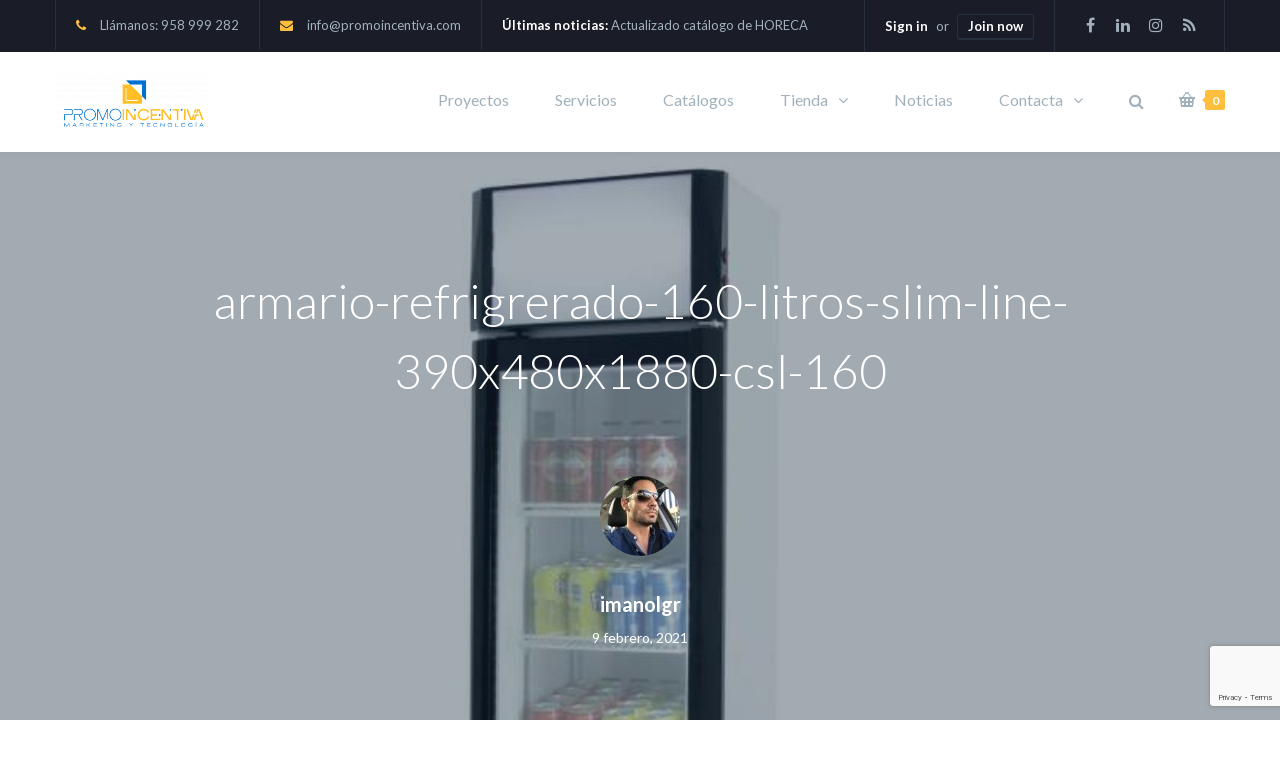

--- FILE ---
content_type: text/html; charset=UTF-8
request_url: https://promoincentiva.com/?attachment_id=11929
body_size: 23721
content:
<!DOCTYPE html>

<html dir="ltr" lang="es">
<head>
<meta http-equiv="x-ua-compatible" content="IE=Edge"/>
<meta charset="UTF-8" />
<meta name="viewport" content="width=device-width,initial-scale=1.0" />

<link rel="shortcut icon" href="https://promoincentiva.com/wp-content/uploads/2019/12/favicon_promoincentiva.png"/>
<script>
mixajaxurl = "https://promoincentiva.com/wp-admin/admin-ajax.php";
</script>
<!-- html5.js for IE less than 9 -->
<!--[if lt IE 9]>
<script src="https://promoincentiva.com/wp-content/themes/thefox/js/html5.js"></script>
<![endif]-->
<!-- css3-mediaqueries.js for IE less than 9 -->
<!--[if lt IE 9]>
<script src="https://promoincentiva.com/wp-content/themes/thefox/js/css3-mediaqueries.js"></script>
<![endif]-->

		<!-- All in One SEO 4.4.3 - aioseo.com -->
		<title>armario-refrigrerado-160-litros-slim-line-390x480x1880-csl-160 | PromoIncentiva Marketing &amp; Tecnología</title>
		<meta name="robots" content="max-image-preview:large" />
		<link rel="canonical" href="https://promoincentiva.com/?attachment_id=11929" />
		<meta name="generator" content="All in One SEO (AIOSEO) 4.4.3" />
		<script type="application/ld+json" class="aioseo-schema">
			{"@context":"https:\/\/schema.org","@graph":[{"@type":"BreadcrumbList","@id":"https:\/\/promoincentiva.com\/?attachment_id=11929#breadcrumblist","itemListElement":[{"@type":"ListItem","@id":"https:\/\/promoincentiva.com\/#listItem","position":1,"item":{"@type":"WebPage","@id":"https:\/\/promoincentiva.com\/","name":"Inicio","description":"PromoIncentiva Nuestra pasi\u00f3n es el marketing. Desarrollamos cat\u00e1logos de incentivos, PLV tradicional y PLV Tecnol\u00f3gico, campa\u00f1as de marketing y aplicaciones a medida.","url":"https:\/\/promoincentiva.com\/"}}]},{"@type":"ItemPage","@id":"https:\/\/promoincentiva.com\/?attachment_id=11929#itempage","url":"https:\/\/promoincentiva.com\/?attachment_id=11929","name":"armario-refrigrerado-160-litros-slim-line-390x480x1880-csl-160 | PromoIncentiva Marketing & Tecnolog\u00eda","inLanguage":"es-ES","isPartOf":{"@id":"https:\/\/promoincentiva.com\/#website"},"breadcrumb":{"@id":"https:\/\/promoincentiva.com\/?attachment_id=11929#breadcrumblist"},"author":{"@id":"https:\/\/promoincentiva.com\/author\/imanolgr\/#author"},"creator":{"@id":"https:\/\/promoincentiva.com\/author\/imanolgr\/#author"},"datePublished":"2021-02-09T09:05:53+01:00","dateModified":"2021-02-09T09:05:53+01:00"},{"@type":"Organization","@id":"https:\/\/promoincentiva.com\/#organization","name":"Promoincentiva Marketing y Tecnolog\u00eda","url":"https:\/\/promoincentiva.com\/","logo":{"@type":"ImageObject","url":"https:\/\/promoincentiva.com\/wp-content\/uploads\/2019\/09\/LogoIncentivaLoading.png","@id":"https:\/\/promoincentiva.com\/#organizationLogo","width":860,"height":495,"caption":"Logo Promoincentiva"},"image":{"@id":"https:\/\/promoincentiva.com\/#organizationLogo"},"contactPoint":{"@type":"ContactPoint","telephone":"+34958999282","contactType":"ventas"}},{"@type":"Person","@id":"https:\/\/promoincentiva.com\/author\/imanolgr\/#author","url":"https:\/\/promoincentiva.com\/author\/imanolgr\/","name":"imanolgr","image":{"@type":"ImageObject","@id":"https:\/\/promoincentiva.com\/?attachment_id=11929#authorImage","url":"https:\/\/promoincentiva.com\/wp-content\/uploads\/2019\/10\/IMG_1113-scaled-96x96.jpeg","width":96,"height":96,"caption":"imanolgr"}},{"@type":"WebSite","@id":"https:\/\/promoincentiva.com\/#website","url":"https:\/\/promoincentiva.com\/","name":"PromoIncentiva Marketing & Tecnolog\u00eda","description":"PromoIncentiva Nuestra pasi\u00f3n es el marketing. Desarrollamos cat\u00e1logos de incentivos, PLV tradicional y PLV Tecnol\u00f3gico, campa\u00f1as de marketing y aplicaciones a medida.","inLanguage":"es-ES","publisher":{"@id":"https:\/\/promoincentiva.com\/#organization"}}]}
		</script>
		<!-- All in One SEO -->

<script>window._wca = window._wca || [];</script>
<link rel='dns-prefetch' href='//stats.wp.com' />
<link rel='dns-prefetch' href='//fonts.googleapis.com' />
<link rel='dns-prefetch' href='//c0.wp.com' />
<link rel="alternate" type="application/rss+xml" title="PromoIncentiva Marketing &amp; Tecnología &raquo; Feed" href="https://promoincentiva.com/feed/" />
<link rel="alternate" type="application/rss+xml" title="PromoIncentiva Marketing &amp; Tecnología &raquo; Feed de los comentarios" href="https://promoincentiva.com/comments/feed/" />
<link rel="alternate" type="application/rss+xml" title="PromoIncentiva Marketing &amp; Tecnología &raquo; Comentario armario-refrigrerado-160-litros-slim-line-390x480x1880-csl-160 del feed" href="https://promoincentiva.com/?attachment_id=11929/feed/" />
		<!-- This site uses the Google Analytics by MonsterInsights plugin v9.11.1 - Using Analytics tracking - https://www.monsterinsights.com/ -->
		<!-- Nota: MonsterInsights no está actualmente configurado en este sitio. El dueño del sitio necesita identificarse usando su cuenta de Google Analytics en el panel de ajustes de MonsterInsights. -->
					<!-- No tracking code set -->
				<!-- / Google Analytics by MonsterInsights -->
		<script type="text/javascript">
window._wpemojiSettings = {"baseUrl":"https:\/\/s.w.org\/images\/core\/emoji\/14.0.0\/72x72\/","ext":".png","svgUrl":"https:\/\/s.w.org\/images\/core\/emoji\/14.0.0\/svg\/","svgExt":".svg","source":{"concatemoji":"https:\/\/promoincentiva.com\/wp-includes\/js\/wp-emoji-release.min.js"}};
/*! This file is auto-generated */
!function(i,n){var o,s,e;function c(e){try{var t={supportTests:e,timestamp:(new Date).valueOf()};sessionStorage.setItem(o,JSON.stringify(t))}catch(e){}}function p(e,t,n){e.clearRect(0,0,e.canvas.width,e.canvas.height),e.fillText(t,0,0);var t=new Uint32Array(e.getImageData(0,0,e.canvas.width,e.canvas.height).data),r=(e.clearRect(0,0,e.canvas.width,e.canvas.height),e.fillText(n,0,0),new Uint32Array(e.getImageData(0,0,e.canvas.width,e.canvas.height).data));return t.every(function(e,t){return e===r[t]})}function u(e,t,n){switch(t){case"flag":return n(e,"\ud83c\udff3\ufe0f\u200d\u26a7\ufe0f","\ud83c\udff3\ufe0f\u200b\u26a7\ufe0f")?!1:!n(e,"\ud83c\uddfa\ud83c\uddf3","\ud83c\uddfa\u200b\ud83c\uddf3")&&!n(e,"\ud83c\udff4\udb40\udc67\udb40\udc62\udb40\udc65\udb40\udc6e\udb40\udc67\udb40\udc7f","\ud83c\udff4\u200b\udb40\udc67\u200b\udb40\udc62\u200b\udb40\udc65\u200b\udb40\udc6e\u200b\udb40\udc67\u200b\udb40\udc7f");case"emoji":return!n(e,"\ud83e\udef1\ud83c\udffb\u200d\ud83e\udef2\ud83c\udfff","\ud83e\udef1\ud83c\udffb\u200b\ud83e\udef2\ud83c\udfff")}return!1}function f(e,t,n){var r="undefined"!=typeof WorkerGlobalScope&&self instanceof WorkerGlobalScope?new OffscreenCanvas(300,150):i.createElement("canvas"),a=r.getContext("2d",{willReadFrequently:!0}),o=(a.textBaseline="top",a.font="600 32px Arial",{});return e.forEach(function(e){o[e]=t(a,e,n)}),o}function t(e){var t=i.createElement("script");t.src=e,t.defer=!0,i.head.appendChild(t)}"undefined"!=typeof Promise&&(o="wpEmojiSettingsSupports",s=["flag","emoji"],n.supports={everything:!0,everythingExceptFlag:!0},e=new Promise(function(e){i.addEventListener("DOMContentLoaded",e,{once:!0})}),new Promise(function(t){var n=function(){try{var e=JSON.parse(sessionStorage.getItem(o));if("object"==typeof e&&"number"==typeof e.timestamp&&(new Date).valueOf()<e.timestamp+604800&&"object"==typeof e.supportTests)return e.supportTests}catch(e){}return null}();if(!n){if("undefined"!=typeof Worker&&"undefined"!=typeof OffscreenCanvas&&"undefined"!=typeof URL&&URL.createObjectURL&&"undefined"!=typeof Blob)try{var e="postMessage("+f.toString()+"("+[JSON.stringify(s),u.toString(),p.toString()].join(",")+"));",r=new Blob([e],{type:"text/javascript"}),a=new Worker(URL.createObjectURL(r),{name:"wpTestEmojiSupports"});return void(a.onmessage=function(e){c(n=e.data),a.terminate(),t(n)})}catch(e){}c(n=f(s,u,p))}t(n)}).then(function(e){for(var t in e)n.supports[t]=e[t],n.supports.everything=n.supports.everything&&n.supports[t],"flag"!==t&&(n.supports.everythingExceptFlag=n.supports.everythingExceptFlag&&n.supports[t]);n.supports.everythingExceptFlag=n.supports.everythingExceptFlag&&!n.supports.flag,n.DOMReady=!1,n.readyCallback=function(){n.DOMReady=!0}}).then(function(){return e}).then(function(){var e;n.supports.everything||(n.readyCallback(),(e=n.source||{}).concatemoji?t(e.concatemoji):e.wpemoji&&e.twemoji&&(t(e.twemoji),t(e.wpemoji)))}))}((window,document),window._wpemojiSettings);
</script>
<style type="text/css">
img.wp-smiley,
img.emoji {
	display: inline !important;
	border: none !important;
	box-shadow: none !important;
	height: 1em !important;
	width: 1em !important;
	margin: 0 0.07em !important;
	vertical-align: -0.1em !important;
	background: none !important;
	padding: 0 !important;
}
</style>
	<link rel='stylesheet' id='layerslider-css' href='https://promoincentiva.com/wp-content/plugins/LayerSlider/static/layerslider/css/layerslider.css' type='text/css' media='all' />
<link rel='stylesheet' id='wp-block-library-css' href='https://c0.wp.com/c/6.3.7/wp-includes/css/dist/block-library/style.min.css' type='text/css' media='all' />
<style id='wp-block-library-inline-css' type='text/css'>
.has-text-align-justify{text-align:justify;}
</style>
<link rel='stylesheet' id='jetpack-videopress-video-block-view-css' href='https://promoincentiva.com/wp-content/plugins/jetpack/jetpack_vendor/automattic/jetpack-videopress/build/block-editor/blocks/video/view.css?minify=false&#038;ver=34ae973733627b74a14e' type='text/css' media='all' />
<link rel='stylesheet' id='mediaelement-css' href='https://c0.wp.com/c/6.3.7/wp-includes/js/mediaelement/mediaelementplayer-legacy.min.css' type='text/css' media='all' />
<link rel='stylesheet' id='wp-mediaelement-css' href='https://c0.wp.com/c/6.3.7/wp-includes/js/mediaelement/wp-mediaelement.min.css' type='text/css' media='all' />
<link rel='stylesheet' id='wc-block-vendors-style-css' href='https://c0.wp.com/p/woocommerce/5.0.0/packages/woocommerce-blocks/build/vendors-style.css' type='text/css' media='all' />
<link rel='stylesheet' id='wc-block-style-css' href='https://c0.wp.com/p/woocommerce/5.0.0/packages/woocommerce-blocks/build/style.css' type='text/css' media='all' />
<style id='classic-theme-styles-inline-css' type='text/css'>
/*! This file is auto-generated */
.wp-block-button__link{color:#fff;background-color:#32373c;border-radius:9999px;box-shadow:none;text-decoration:none;padding:calc(.667em + 2px) calc(1.333em + 2px);font-size:1.125em}.wp-block-file__button{background:#32373c;color:#fff;text-decoration:none}
</style>
<style id='global-styles-inline-css' type='text/css'>
body{--wp--preset--color--black: #000000;--wp--preset--color--cyan-bluish-gray: #abb8c3;--wp--preset--color--white: #ffffff;--wp--preset--color--pale-pink: #f78da7;--wp--preset--color--vivid-red: #cf2e2e;--wp--preset--color--luminous-vivid-orange: #ff6900;--wp--preset--color--luminous-vivid-amber: #fcb900;--wp--preset--color--light-green-cyan: #7bdcb5;--wp--preset--color--vivid-green-cyan: #00d084;--wp--preset--color--pale-cyan-blue: #8ed1fc;--wp--preset--color--vivid-cyan-blue: #0693e3;--wp--preset--color--vivid-purple: #9b51e0;--wp--preset--gradient--vivid-cyan-blue-to-vivid-purple: linear-gradient(135deg,rgba(6,147,227,1) 0%,rgb(155,81,224) 100%);--wp--preset--gradient--light-green-cyan-to-vivid-green-cyan: linear-gradient(135deg,rgb(122,220,180) 0%,rgb(0,208,130) 100%);--wp--preset--gradient--luminous-vivid-amber-to-luminous-vivid-orange: linear-gradient(135deg,rgba(252,185,0,1) 0%,rgba(255,105,0,1) 100%);--wp--preset--gradient--luminous-vivid-orange-to-vivid-red: linear-gradient(135deg,rgba(255,105,0,1) 0%,rgb(207,46,46) 100%);--wp--preset--gradient--very-light-gray-to-cyan-bluish-gray: linear-gradient(135deg,rgb(238,238,238) 0%,rgb(169,184,195) 100%);--wp--preset--gradient--cool-to-warm-spectrum: linear-gradient(135deg,rgb(74,234,220) 0%,rgb(151,120,209) 20%,rgb(207,42,186) 40%,rgb(238,44,130) 60%,rgb(251,105,98) 80%,rgb(254,248,76) 100%);--wp--preset--gradient--blush-light-purple: linear-gradient(135deg,rgb(255,206,236) 0%,rgb(152,150,240) 100%);--wp--preset--gradient--blush-bordeaux: linear-gradient(135deg,rgb(254,205,165) 0%,rgb(254,45,45) 50%,rgb(107,0,62) 100%);--wp--preset--gradient--luminous-dusk: linear-gradient(135deg,rgb(255,203,112) 0%,rgb(199,81,192) 50%,rgb(65,88,208) 100%);--wp--preset--gradient--pale-ocean: linear-gradient(135deg,rgb(255,245,203) 0%,rgb(182,227,212) 50%,rgb(51,167,181) 100%);--wp--preset--gradient--electric-grass: linear-gradient(135deg,rgb(202,248,128) 0%,rgb(113,206,126) 100%);--wp--preset--gradient--midnight: linear-gradient(135deg,rgb(2,3,129) 0%,rgb(40,116,252) 100%);--wp--preset--font-size--small: 13px;--wp--preset--font-size--medium: 20px;--wp--preset--font-size--large: 36px;--wp--preset--font-size--x-large: 42px;--wp--preset--spacing--20: 0.44rem;--wp--preset--spacing--30: 0.67rem;--wp--preset--spacing--40: 1rem;--wp--preset--spacing--50: 1.5rem;--wp--preset--spacing--60: 2.25rem;--wp--preset--spacing--70: 3.38rem;--wp--preset--spacing--80: 5.06rem;--wp--preset--shadow--natural: 6px 6px 9px rgba(0, 0, 0, 0.2);--wp--preset--shadow--deep: 12px 12px 50px rgba(0, 0, 0, 0.4);--wp--preset--shadow--sharp: 6px 6px 0px rgba(0, 0, 0, 0.2);--wp--preset--shadow--outlined: 6px 6px 0px -3px rgba(255, 255, 255, 1), 6px 6px rgba(0, 0, 0, 1);--wp--preset--shadow--crisp: 6px 6px 0px rgba(0, 0, 0, 1);}:where(.is-layout-flex){gap: 0.5em;}:where(.is-layout-grid){gap: 0.5em;}body .is-layout-flow > .alignleft{float: left;margin-inline-start: 0;margin-inline-end: 2em;}body .is-layout-flow > .alignright{float: right;margin-inline-start: 2em;margin-inline-end: 0;}body .is-layout-flow > .aligncenter{margin-left: auto !important;margin-right: auto !important;}body .is-layout-constrained > .alignleft{float: left;margin-inline-start: 0;margin-inline-end: 2em;}body .is-layout-constrained > .alignright{float: right;margin-inline-start: 2em;margin-inline-end: 0;}body .is-layout-constrained > .aligncenter{margin-left: auto !important;margin-right: auto !important;}body .is-layout-constrained > :where(:not(.alignleft):not(.alignright):not(.alignfull)){max-width: var(--wp--style--global--content-size);margin-left: auto !important;margin-right: auto !important;}body .is-layout-constrained > .alignwide{max-width: var(--wp--style--global--wide-size);}body .is-layout-flex{display: flex;}body .is-layout-flex{flex-wrap: wrap;align-items: center;}body .is-layout-flex > *{margin: 0;}body .is-layout-grid{display: grid;}body .is-layout-grid > *{margin: 0;}:where(.wp-block-columns.is-layout-flex){gap: 2em;}:where(.wp-block-columns.is-layout-grid){gap: 2em;}:where(.wp-block-post-template.is-layout-flex){gap: 1.25em;}:where(.wp-block-post-template.is-layout-grid){gap: 1.25em;}.has-black-color{color: var(--wp--preset--color--black) !important;}.has-cyan-bluish-gray-color{color: var(--wp--preset--color--cyan-bluish-gray) !important;}.has-white-color{color: var(--wp--preset--color--white) !important;}.has-pale-pink-color{color: var(--wp--preset--color--pale-pink) !important;}.has-vivid-red-color{color: var(--wp--preset--color--vivid-red) !important;}.has-luminous-vivid-orange-color{color: var(--wp--preset--color--luminous-vivid-orange) !important;}.has-luminous-vivid-amber-color{color: var(--wp--preset--color--luminous-vivid-amber) !important;}.has-light-green-cyan-color{color: var(--wp--preset--color--light-green-cyan) !important;}.has-vivid-green-cyan-color{color: var(--wp--preset--color--vivid-green-cyan) !important;}.has-pale-cyan-blue-color{color: var(--wp--preset--color--pale-cyan-blue) !important;}.has-vivid-cyan-blue-color{color: var(--wp--preset--color--vivid-cyan-blue) !important;}.has-vivid-purple-color{color: var(--wp--preset--color--vivid-purple) !important;}.has-black-background-color{background-color: var(--wp--preset--color--black) !important;}.has-cyan-bluish-gray-background-color{background-color: var(--wp--preset--color--cyan-bluish-gray) !important;}.has-white-background-color{background-color: var(--wp--preset--color--white) !important;}.has-pale-pink-background-color{background-color: var(--wp--preset--color--pale-pink) !important;}.has-vivid-red-background-color{background-color: var(--wp--preset--color--vivid-red) !important;}.has-luminous-vivid-orange-background-color{background-color: var(--wp--preset--color--luminous-vivid-orange) !important;}.has-luminous-vivid-amber-background-color{background-color: var(--wp--preset--color--luminous-vivid-amber) !important;}.has-light-green-cyan-background-color{background-color: var(--wp--preset--color--light-green-cyan) !important;}.has-vivid-green-cyan-background-color{background-color: var(--wp--preset--color--vivid-green-cyan) !important;}.has-pale-cyan-blue-background-color{background-color: var(--wp--preset--color--pale-cyan-blue) !important;}.has-vivid-cyan-blue-background-color{background-color: var(--wp--preset--color--vivid-cyan-blue) !important;}.has-vivid-purple-background-color{background-color: var(--wp--preset--color--vivid-purple) !important;}.has-black-border-color{border-color: var(--wp--preset--color--black) !important;}.has-cyan-bluish-gray-border-color{border-color: var(--wp--preset--color--cyan-bluish-gray) !important;}.has-white-border-color{border-color: var(--wp--preset--color--white) !important;}.has-pale-pink-border-color{border-color: var(--wp--preset--color--pale-pink) !important;}.has-vivid-red-border-color{border-color: var(--wp--preset--color--vivid-red) !important;}.has-luminous-vivid-orange-border-color{border-color: var(--wp--preset--color--luminous-vivid-orange) !important;}.has-luminous-vivid-amber-border-color{border-color: var(--wp--preset--color--luminous-vivid-amber) !important;}.has-light-green-cyan-border-color{border-color: var(--wp--preset--color--light-green-cyan) !important;}.has-vivid-green-cyan-border-color{border-color: var(--wp--preset--color--vivid-green-cyan) !important;}.has-pale-cyan-blue-border-color{border-color: var(--wp--preset--color--pale-cyan-blue) !important;}.has-vivid-cyan-blue-border-color{border-color: var(--wp--preset--color--vivid-cyan-blue) !important;}.has-vivid-purple-border-color{border-color: var(--wp--preset--color--vivid-purple) !important;}.has-vivid-cyan-blue-to-vivid-purple-gradient-background{background: var(--wp--preset--gradient--vivid-cyan-blue-to-vivid-purple) !important;}.has-light-green-cyan-to-vivid-green-cyan-gradient-background{background: var(--wp--preset--gradient--light-green-cyan-to-vivid-green-cyan) !important;}.has-luminous-vivid-amber-to-luminous-vivid-orange-gradient-background{background: var(--wp--preset--gradient--luminous-vivid-amber-to-luminous-vivid-orange) !important;}.has-luminous-vivid-orange-to-vivid-red-gradient-background{background: var(--wp--preset--gradient--luminous-vivid-orange-to-vivid-red) !important;}.has-very-light-gray-to-cyan-bluish-gray-gradient-background{background: var(--wp--preset--gradient--very-light-gray-to-cyan-bluish-gray) !important;}.has-cool-to-warm-spectrum-gradient-background{background: var(--wp--preset--gradient--cool-to-warm-spectrum) !important;}.has-blush-light-purple-gradient-background{background: var(--wp--preset--gradient--blush-light-purple) !important;}.has-blush-bordeaux-gradient-background{background: var(--wp--preset--gradient--blush-bordeaux) !important;}.has-luminous-dusk-gradient-background{background: var(--wp--preset--gradient--luminous-dusk) !important;}.has-pale-ocean-gradient-background{background: var(--wp--preset--gradient--pale-ocean) !important;}.has-electric-grass-gradient-background{background: var(--wp--preset--gradient--electric-grass) !important;}.has-midnight-gradient-background{background: var(--wp--preset--gradient--midnight) !important;}.has-small-font-size{font-size: var(--wp--preset--font-size--small) !important;}.has-medium-font-size{font-size: var(--wp--preset--font-size--medium) !important;}.has-large-font-size{font-size: var(--wp--preset--font-size--large) !important;}.has-x-large-font-size{font-size: var(--wp--preset--font-size--x-large) !important;}
.wp-block-navigation a:where(:not(.wp-element-button)){color: inherit;}
:where(.wp-block-post-template.is-layout-flex){gap: 1.25em;}:where(.wp-block-post-template.is-layout-grid){gap: 1.25em;}
:where(.wp-block-columns.is-layout-flex){gap: 2em;}:where(.wp-block-columns.is-layout-grid){gap: 2em;}
.wp-block-pullquote{font-size: 1.5em;line-height: 1.6;}
</style>
<link rel='stylesheet' id='contact-form-7-css' href='https://promoincentiva.com/wp-content/plugins/contact-form-7/includes/css/styles.css' type='text/css' media='all' />
<style id='woocommerce-inline-inline-css' type='text/css'>
.woocommerce form .form-row .required { visibility: visible; }
</style>
<link rel='stylesheet' id='ppress-frontend-css' href='https://promoincentiva.com/wp-content/plugins/wp-user-avatar/assets/css/frontend.min.css' type='text/css' media='all' />
<link rel='stylesheet' id='ppress-flatpickr-css' href='https://promoincentiva.com/wp-content/plugins/wp-user-avatar/assets/flatpickr/flatpickr.min.css' type='text/css' media='all' />
<link rel='stylesheet' id='ppress-select2-css' href='https://promoincentiva.com/wp-content/plugins/wp-user-avatar/assets/select2/select2.min.css' type='text/css' media='all' />
<link rel='stylesheet' id='wt-smart-coupon-for-woo-css' href='https://promoincentiva.com/wp-content/plugins/wt-smart-coupons-for-woocommerce/public/css/wt-smart-coupon-public.css' type='text/css' media='all' />
<link rel='stylesheet' id='trp-language-switcher-style-css' href='https://promoincentiva.com/wp-content/plugins/translatepress-multilingual/assets/css/trp-language-switcher.css' type='text/css' media='all' />
<link rel='stylesheet' id='style-css' href='https://promoincentiva.com/wp-content/themes/thefox/style.css' type='text/css' media='all' />
<link rel='stylesheet' id='style_end-css' href='https://promoincentiva.com/wp-content/themes/thefox/style_end.css' type='text/css' media='all' />
<link rel='stylesheet' id='googlefonts-css' href='https://fonts.googleapis.com/css?family=Lato%3A100%2C300%2C400%2C600%2C700%2C900%7COpen+Sans%3A700%2C300%2C600%2C400%7CRaleway%3A900%7CPlayfair+Display%7C&#038;ver=6.3.7' type='text/css' media='all' />
<link rel='stylesheet' id='rd_woocommerce-css' href='https://promoincentiva.com/wp-content/themes/thefox/css/woocommerce_trending.css' type='text/css' media='all' />
<link rel='stylesheet' id='media-queries-css' href='https://promoincentiva.com/wp-content/themes/thefox/media-queries_wide.css' type='text/css' media='all' />
<link rel='stylesheet' id='rgs-css' href='https://promoincentiva.com/wp-content/themes/thefox/css/rgs.css' type='text/css' media='all' />
<link rel='stylesheet' id='css3_animations-css' href='https://promoincentiva.com/wp-content/themes/thefox/css/animations.css' type='text/css' media='all' />
<link rel='stylesheet' id='flexslidercss-css' href='https://promoincentiva.com/wp-content/themes/thefox/includes/Flexslider/flexslider.css' type='text/css' media='all' />
<link rel='stylesheet' id='font-awesome-thefox-css' href='https://promoincentiva.com/wp-content/themes/thefox/css/font-awesome.css' type='text/css' media='all' />
<link rel='stylesheet' id='moon-css' href='https://promoincentiva.com/wp-content/themes/thefox/css/moon.css' type='text/css' media='all' />
<link rel='stylesheet' id='elegant-css' href='https://promoincentiva.com/wp-content/themes/thefox/css/elegant.css' type='text/css' media='all' />
<link rel='stylesheet' id='prettyphotocss-css' href='https://promoincentiva.com/wp-content/themes/thefox/includes/prettyPhoto/css/prettyPhoto.css' type='text/css' media='all' />
<link rel='stylesheet' id='js_composer_front-css' href='https://promoincentiva.com/wp-content/themes/thefox/css/thefox_js_composer.css' type='text/css' media='all' />
<link rel='stylesheet' id='jetpack_css-css' href='https://c0.wp.com/p/jetpack/12.4.1/css/jetpack.css' type='text/css' media='all' />
<script type='text/javascript' src='https://c0.wp.com/c/6.3.7/wp-includes/js/jquery/jquery.min.js' id='jquery-core-js'></script>
<script type='text/javascript' src='https://c0.wp.com/c/6.3.7/wp-includes/js/jquery/jquery-migrate.min.js' id='jquery-migrate-js'></script>
<script type='text/javascript' id='layerslider-greensock-js-extra'>
/* <![CDATA[ */
var LS_Meta = {"v":"6.9.2"};
/* ]]> */
</script>
<script type='text/javascript' src='https://promoincentiva.com/wp-content/plugins/LayerSlider/static/layerslider/js/greensock.js' id='layerslider-greensock-js'></script>
<script type='text/javascript' src='https://promoincentiva.com/wp-content/plugins/LayerSlider/static/layerslider/js/layerslider.kreaturamedia.jquery.js' id='layerslider-js'></script>
<script type='text/javascript' src='https://promoincentiva.com/wp-content/plugins/LayerSlider/static/layerslider/js/layerslider.transitions.js' id='layerslider-transitions-js'></script>
<script type='text/javascript' src='https://c0.wp.com/p/woocommerce/5.0.0/assets/js/jquery-blockui/jquery.blockUI.min.js' id='jquery-blockui-js'></script>
<script type='text/javascript' id='wc-add-to-cart-js-extra'>
/* <![CDATA[ */
var wc_add_to_cart_params = {"ajax_url":"\/wp-admin\/admin-ajax.php","wc_ajax_url":"\/?wc-ajax=%%endpoint%%","i18n_view_cart":"Ver carrito","cart_url":"https:\/\/promoincentiva.com\/carrito\/","is_cart":"","cart_redirect_after_add":"no"};
/* ]]> */
</script>
<script type='text/javascript' src='https://c0.wp.com/p/woocommerce/5.0.0/assets/js/frontend/add-to-cart.min.js' id='wc-add-to-cart-js'></script>
<script type='text/javascript' src='https://promoincentiva.com/wp-content/plugins/wp-user-avatar/assets/flatpickr/flatpickr.min.js' id='ppress-flatpickr-js'></script>
<script type='text/javascript' src='https://promoincentiva.com/wp-content/plugins/wp-user-avatar/assets/select2/select2.min.js' id='ppress-select2-js'></script>
<script type='text/javascript' id='wt-smart-coupon-for-woo-js-extra'>
/* <![CDATA[ */
var WTSmartCouponOBJ = {"ajaxurl":"https:\/\/promoincentiva.com\/wp-admin\/admin-ajax.php","wc_ajax_url":"https:\/\/promoincentiva.com\/?wc-ajax=","nonces":{"public":"6e5d09d12e","apply_coupon":"915bdf6919"},"labels":{"please_wait":"Please wait...","choose_variation":"Please choose a variation","error":"Error !!!"}};
/* ]]> */
</script>
<script type='text/javascript' src='https://promoincentiva.com/wp-content/plugins/wt-smart-coupons-for-woocommerce/public/js/wt-smart-coupon-public.js' id='wt-smart-coupon-for-woo-js'></script>
<script type='text/javascript' src='https://promoincentiva.com/wp-content/plugins/translatepress-multilingual/assets/js/trp-frontend-compatibility.js' id='trp-frontend-compatibility-js'></script>
<script type='text/javascript' src='https://promoincentiva.com/wp-content/plugins/js_composer/assets/js/vendors/woocommerce-add-to-cart.js' id='vc_woocommerce-add-to-cart-js-js'></script>
<script defer type='text/javascript' src='https://stats.wp.com/s-202605.js' id='woocommerce-analytics-js'></script>
<script></script><meta name="generator" content="Powered by LayerSlider 6.9.2 - Multi-Purpose, Responsive, Parallax, Mobile-Friendly Slider Plugin for WordPress." />
<!-- LayerSlider updates and docs at: https://layerslider.kreaturamedia.com -->
<link rel="https://api.w.org/" href="https://promoincentiva.com/wp-json/" /><link rel="alternate" type="application/json" href="https://promoincentiva.com/wp-json/wp/v2/media/11929" /><link rel="EditURI" type="application/rsd+xml" title="RSD" href="https://promoincentiva.com/xmlrpc.php?rsd" />
<meta name="generator" content="WordPress 6.3.7" />
<meta name="generator" content="WooCommerce 5.0.0" />
<link rel='shortlink' href='https://promoincentiva.com/?p=11929' />
<link rel="alternate" type="application/json+oembed" href="https://promoincentiva.com/wp-json/oembed/1.0/embed?url=https%3A%2F%2Fpromoincentiva.com%2F%3Fattachment_id%3D11929" />
<link rel="alternate" type="text/xml+oembed" href="https://promoincentiva.com/wp-json/oembed/1.0/embed?url=https%3A%2F%2Fpromoincentiva.com%2F%3Fattachment_id%3D11929&#038;format=xml" />
<link rel="alternate" hreflang="es-ES" href="https://promoincentiva.com/?attachment_id=11929"/>
<link rel="alternate" hreflang="es" href="https://promoincentiva.com/?attachment_id=11929"/>
	<style>img#wpstats{display:none}</style>
		<!-- This site is powered by WooCommerce Redsys Gateway Light v.5.2.2 - https://es.wordpress.org/plugins/woo-redsys-gateway-light/ --><!-- Custom Styling -->
<style type="text/css">
#logo_img img{max-width:155px;}.cl_before_logo{margin-right:107.5px;}.cl_after_logo{margin-left:107.5px;}.nav_type_9_c #logo_img, .nav_type_9_c .logo_text{margin-left:-77.5px;}.nav_type_9_c #logo_img,.nav_type_9_c .logo_text{min-width:155px;}#mobile-menu{background:#222533}#mobile-menu ul ul,#mobile-menu #rd_wpml #lang_sel ul ul{background:#2e3244;}#mobile-menu ul ul ul{background:#35384d;}#mobile-menu .mobile-ul-open > a{color:#ffbf3d}#mobile-menu .mobile-ul-open:after{color:#ffbf3d !important;}#mobile-menu .current_page_item{ background:#191b26;}#mobile-menu .current_page_item > a { border-left:2px solid #ffbf3d;}#mobile-menu ul li a,#mobile-menu #rd_wpml #lang_sel a{color:#ffffff}#mobile-menu .menu-item-has-children:after{color:#5a5d6b;}#mobile-menu ul li li li a{color:#69708f}#mobile-menu ul ul .menu-item-has-children:after{color:#5d637d;}#mobile_menu_search #search input[type=text]{background:#191b26 !important; color:#69708f;}#mobile_menu_search #search input[type=submit]{color:#69708f;}#top_bar,#rd_wpml #lang_sel ul ul{background:#1a1c27;}.topbar_type_1,.topbar_type_1 a,.topbar_type_1 #rd_wpml #lang_sel a{color:#a1b1bc;}.topbar_type_1 strong,.topbar_type_1 .topbar_woocommerce_login.type1 .topbar_sign_in,.topbar_type_1 .topbar_woocommerce_login.type1 .topbar_register,.topbar_type_1 .topbar_woocommerce_login.type1 .topbar_signed_in,.topbar_type_1 #rd_wpml #lang_sel li li a:hover{color:#ffffff;}.topbar_type_1 .top_email:before,.topbar_type_1 .top_phone:before,.topbar_type_1 .top_text:before{color:#ffbf3d;}.topbar_type_1 .top_email,.topbar_type_1 .top_phone,.topbar_type_1 #header_socials,.topbar_type_1 .header_current_cart{border-right:1px solid #26303e; padding-right:20px; padding-left:20px;}.topbar_type_1 .topbar_woocommerce_login{border-right:1px solid #26303e; border-left:1px solid #26303e; padding-right:20px; padding-left:20px;}.topbar_type_1 #rd_wpml,.topbar_type_1 .top_bar_menu{border-right:1px solid #26303e;}.topbar_type_1 .wrapper > div:first-child {border-left:1px solid #26303e;}.topbar_type_1 .topbar_woocommerce_login.type1 .topbar_register{ border:1px solid #26303e; border-bottom:2px solid #26303e}.topbar_type_1 .topbar_woocommerce_login.type2 .topbar_register{ border:1px solid #a1b1bc; background:#a1b1bc; color:#1a1c27;}.topbar_type_1 .topbar_woocommerce_login.type2 .topbar_sign_in,.topbar_type_1 .topbar_woocommerce_login.type2 .topbar_signed_in{ border:1px solid #a1b1bc;}.topbar_type_1 #header_socials a:hover{ color:#ffffff;}.topbar_type_2,.topbar_type_2 a,.topbar_type_2 #rd_wpml #lang_sel a{color:#a1b1bc;}.topbar_type_2 strong,.topbar_type_2 .topbar_woocommerce_login.type1 .topbar_sign_in,.topbar_type_2 .topbar_woocommerce_login.type1 .topbar_register,.topbar_type_2 .topbar_woocommerce_login.type1 .topbar_signed_in,.topbar_type_2 #rd_wpml #lang_sel li li a:hover{color:#ffffff;}.topbar_type_2 .top_email:before,.topbar_type_2 .top_phone:before,.topbar_type_2 .top_text:before{color:#ffbf3d;}.topbar_type_2 .top_email,.topbar_type_2 .top_phone,.topbar_type_2 #header_socials,.topbar_type_2 .header_current_cart{border-right:1px solid #26303e; padding-right:20px; padding-left:20px;}.topbar_type_2 .topbar_woocommerce_login{border-right:1px solid #26303e; border-left:1px solid #26303e; padding-right:20px; padding-left:20px;}.topbar_type_2 { border-top:5px solid #26303e;}.topbar_type_2 #rd_wpml,.topbar_type_2 .top_bar_menu{border-right:1px solid #26303e;}.topbar_type_2 .wrapper > div:first-child {border-left:1px solid #26303e;}.topbar_type_2 .topbar_woocommerce_login.type1 .topbar_register{ border:1px solid #26303e; border-bottom:2px solid #26303e}.topbar_type_2 .topbar_woocommerce_login.type2 .topbar_register{ border:1px solid #a1b1bc; background:#a1b1bc; color:#1a1c27;}.topbar_type_2 .topbar_woocommerce_login.type2 .topbar_sign_in,.topbar_type_2 .topbar_woocommerce_login.type2 .topbar_signed_in{ border:1px solid #a1b1bc;}.topbar_type_2 #header_socials a:hover{ color:#ffffff;}.topbar_type_3,.topbar_type_3 a,.topbar_type_3 #rd_wpml #lang_sel a{color:#a1b1bc;}.topbar_type_3 strong,.topbar_type_3 .topbar_woocommerce_login.type1 .topbar_sign_in,.topbar_type_3 .topbar_woocommerce_login.type1 .topbar_register,.topbar_type_3 .topbar_woocommerce_login.type1 .topbar_signed_in,.topbar_type_3 #rd_wpml #lang_sel li li a:hover{color:#ffffff;}.topbar_type_3 .top_email:before,.topbar_type_3 .top_phone:before,.topbar_type_3 .top_text:before{color:#ffbf3d;}.topbar_type_2 { border-top:5px solid #26303e;}.topbar_type_3 .topbar_woocommerce_login.type1 .topbar_register{ border:1px solid #26303e; border-bottom:2px solid #26303e}.topbar_type_3 .topbar_woocommerce_login.type2 .topbar_register{ border:1px solid #a1b1bc; background:#a1b1bc; color:#1a1c27;}.topbar_type_3 .topbar_woocommerce_login.type2 .topbar_sign_in,.topbar_type_3 .topbar_woocommerce_login.type2 .topbar_signed_in{ border:1px solid #a1b1bc;}.topbar_type_3 #header_socials a:hover{ color:#ffffff;}.topbar_type_4,.topbar_type_4 a,.topbar_type_4 #rd_wpml #lang_sel a{color:#a1b1bc;}.topbar_type_4 strong,.topbar_type_4 .topbar_woocommerce_login.type1 .topbar_sign_in,.topbar_type_4 .topbar_woocommerce_login.type1 .topbar_register,.topbar_type_4 .topbar_woocommerce_login.type1 .topbar_signed_in,.topbar_type_4 #rd_wpml #lang_sel li li a:hover{color:#ffffff;}.topbar_type_4 .top_email:before,.topbar_type_4 .top_phone:before,.topbar_type_4 .top_text:before{color:#ffbf3d;}.topbar_type_4 { border-top:5px solid #26303e;}.topbar_type_4 .topbar_woocommerce_login.type1 .topbar_register{ border:1px solid #26303e; border-bottom:2px solid #26303e}.topbar_type_4 .topbar_woocommerce_login.type2 .topbar_register{ border:1px solid #a1b1bc; background:#a1b1bc; color:#1a1c27;}.topbar_type_4 .topbar_woocommerce_login.type2 .topbar_sign_in,.topbar_type_4 .topbar_woocommerce_login.type2 .topbar_signed_in{ border:1px solid #a1b1bc;}.topbar_type_4 #header_socials a:hover{ color:#ffffff;}.topbar_type_5,.topbar_type_5 a,.topbar_type_5 #rd_wpml #lang_sel a{color:#a1b1bc;}.topbar_type_5 strong,.topbar_type_5 .topbar_woocommerce_login.type1 .topbar_sign_in,.topbar_type_5 .topbar_woocommerce_login.type1 .topbar_register,.topbar_type_5 .topbar_woocommerce_login.type1 .topbar_signed_in,.topbar_type_5 #rd_wpml #lang_sel li li a:hover,.topbar_woocommerce_login.type2 .topbar_sign_in:hover,.top_email a:hover{color:#ffffff;}.topbar_type_5 .top_email:before,.topbar_type_5 .top_phone:before,.topbar_type_5 .top_text:before{color:#ffbf3d; }.topbar_type_5 .top_email,.topbar_type_5 .top_phone,.topbar_type_5 #header_socials,.topbar_type_5 .header_current_cart{border-right:1px solid #26303e; padding-right:20px; padding-left:20px;}.topbar_type_5 .topbar_woocommerce_login{border-right:1px solid #26303e; border-left:1px solid #26303e; padding-right:20px; padding-left:20px;}.topbar_type_5 .wrapper > div:first-child {border-left:1px solid #26303e;}.topbar_type_5 #rd_wpml,.topbar_type_5 .top_bar_menu{border-right:1px solid #26303e;}.topbar_type_5 { border-top:4px solid #26303e; border-bottom:1px solid #26303e}.topbar_type_5 .topbar_woocommerce_login.type1 .topbar_register{ border:1px solid #26303e; border-bottom:2px solid #26303e}.topbar_type_5 .topbar_woocommerce_login.type2 .topbar_register{ border:1px solid #a1b1bc; background:#a1b1bc; color:#1a1c27;}.topbar_type_5 .topbar_woocommerce_login.type2 .topbar_sign_in,.topbar_type_5 .topbar_woocommerce_login.type2 .topbar_signed_in{ border:1px solid #a1b1bc;}.topbar_type_5 #header_socials a:hover{ color:#ffffff;}.header_current_cart .cart-content-tb.tbi-with-border{border:1px solid #26303e;}.header_current_cart .cart-content-tb.tbi-with-bg{background:#26303e;}.header_current_cart .cart-content-tb:before{color:#ffbf3d;}.header_current_cart .cart-content-tb:hover{color:#a1b1bc;}.transparent_header{background:rgba(255,255,255,0)!important;}.transparent_header{border-bottom:1px solid rgba(255,255,255,0.25)!important;}header,.mt_menu{background:#ffffff;}header.transparent_header.opaque_header{background:#ffffff !important; border-bottom:none!important;}#nav_button:before,#nav_button_alt:before{color:#a1b1bc;}.logo_text a{color:#a1b1bc;}.transparent_header .logo_text a{color:#fff;}.transparent_header.opaque_header .logo_text a{color:#a1b1bc;}.transparent_header nav > ul > li > a, .transparent_header .cart-content, .transparent_header nav > li.current-menu-item li a, .transparent_header #searchtop_img .fa-search, .transparent_header .header_si a, .transparent_header #nav_button:before {
	color:rgba(255,255,255,0.85)!important;
	}.nav_type_1 nav ul,.nav_type_1 .header_current_cart{background:#ffffff;}.nav_type_1 ul li a,.nav_type_1 a#searchtop_img{color:#a1b1bc;}.nav_type_1 nav ul li a:hover,.nav_type_1 > ul > .current-menu-item > a{color:#ffbf3d; background:#ffffff;}.nav_type_1 .cart-content:hover,.nav_type_1 #searchtop_img:hover i{color:#ffbf3d;}header.nav_type_2{border-top:1px solid #ecf0f1;}.nav_type_2 nav ul,.nav_type_2 .header_current_cart{background:#ffffff;}.nav_type_2 ul li a,.nav_type_2 a#searchtop_img{color:#a1b1bc;}.nav_type_2 nav ul li a:hover,.nav_type_2 > ul > .current-menu-item > a,.transparent_header.nav_type_2 nav > ul > .current-menu-item > a,.transparent_header.nav_type_2 nav > ul > li > a:hover{color:#ffbf3d; border-top:3px solid #ffbf3d; }.nav_type_2 .cart-content:hover,.nav_type_2 #searchtop_img:hover i{color:#ffbf3d;}header.nav_type_3{border-top:1px solid #ecf0f1;}.nav_type_3 nav ul,.nav_type_3 .header_current_cart{background:#ffffff;}.nav_type_3 ul li a,.nav_type_3 a#searchtop_img{color:#a1b1bc;}.nav_type_3 nav ul li a:hover,.nav_type_3 > ul > .current-menu-item > a{color:#ffbf3d; background:#ffffff;}.nav_type_3 .cart-content:hover,.nav_type_3 #searchtop_img:hover i{color:#ffbf3d;}header.nav_type_4{border-top:1px solid #ecf0f1;}.nav_type_4 nav ul,.nav_type_4 .header_current_cart{background:#ffffff;}.nav_type_4 ul li a,.nav_type_4 a#searchtop_img{color:#a1b1bc;}.nav_type_4 nav ul li a:hover,.nav_type_4  > ul > .current-menu-item > a{color:#ffbf3d; background:#ffffff;}.nav_type_4 .cart-content:hover,.nav_type_4 #searchtop_img:hover i{color:#ffbf3d;}.nav_type_5 nav ul,.nav_type_5 .header_current_cart{background:#ffffff;}.nav_type_5 ul li a{color:#a1b1bc; border-top:5px solid #ffffff;}.nav_type_5 a#searchtop_img{color:#a1b1bc;}.nav_type_5 nav ul li a:hover,.nav_type_5 > ul > .current-menu-item > a,.transparent_header.nav_type_5 nav > ul > .current-menu-item > a,.transparent_header.nav_type_5 nav > ul > li > a:hover{color:#ffbf3d; border-top:5px solid #ffbf3d !important; }.nav_type_5 .cart-content:hover,.nav_type_5 #searchtop_img:hover i{color:#ffbf3d;}.nav_type_6 nav ul,.nav_type_6 .header_current_cart{background:#ffffff;}.nav_type_6 ul li a{color:#a1b1bc; border-top:5px solid #ffffff;}.nav_type_6 a#searchtop_img{color:#a1b1bc;}.nav_type_6 nav ul li a:hover,.nav_type_6 > ul > .current-menu-item > a,.transparent_header.nav_type_6 nav > ul > .current-menu-item > a,.transparent_header.nav_type_6 nav > ul > li > a:hover{color:#ffbf3d; border-top:5px solid #ffbf3d !important;}.nav_type_6 .cart-content:hover,.nav_type_6 #searchtop_img:hover i{color:#ffbf3d;}.nav_type_7 nav ul,.nav_type_7 .header_current_cart{background:#ffffff;}.nav_type_7 ul li a,.nav_type_7 a#searchtop_img{color:#a1b1bc;}.nav_type_7 nav ul li a:hover,.nav_type_7 > ul > .current-menu-item > a{color:#ffbf3d; background:#ffffff;}.nav_type_7 .cart-content:hover,.nav_type_7 #searchtop_img:hover i{color:#ffbf3d;}header.nav_type_8{border-top:1px solid #ecf0f1;}.nav_type_8 nav ul,.nav_type_8 .header_current_cart{background:#ffffff;}.nav_type_8 ul li a,.nav_type_8 a#searchtop_img{color:#a1b1bc;}.nav_type_8 nav ul li a:hover,.nav_type_8 > ul > .current-menu-item > a{color:#ffbf3d; background:#ffffff;}.nav_type_8 .cart-content:hover,.nav_type_8 #searchtop_img:hover i{color:#ffbf3d;}.nav_type_9 nav ul,.nav_type_9 .header_current_cart{background:#ffffff;}.nav_type_9 ul li a{color:#a1b1bc; border-top:5px solid rgba(0,0,0,0);}.nav_type_9 a#searchtop_img{color:#a1b1bc;}.nav_type_9 nav ul li a:hover,.nav_type_9 > ul > .current-menu-item > a,.transparent_header.nav_type_9 nav > ul > .current-menu-item > a,.transparent_header.nav_type_9 nav > ul > li > a:hover{color:#ffbf3d; border-top:5px solid #ffbf3d !important;}.nav_type_9 .cart-content:hover,.nav_type_9 #searchtop_img:hover i{color:#ffbf3d;}.nav_type_9_c nav ul,.nav_type_9_c .header_current_cart{background:#ffffff;}.nav_type_9_c ul li a{color:#a1b1bc; border-top:5px solid rgba(0,0,0,0);}.nav_type_9_c a#searchtop_img{color:#a1b1bc;}.nav_type_9_c nav ul li a:hover,.nav_type_9_c > ul > .current-menu-item > a,.transparent_header.nav_type_9_c nav > ul > .current-menu-item > a,.transparent_header.nav_type_9_c nav > ul > li > a:hover{color:#ffbf3d; border-top:5px solid #ffbf3d !important;}.nav_type_9_c .header_current_cart,.nav_type_9_c #searchtop{display:none !important;}.nav_type_10 nav ul,.nav_type_10 .header_current_cart{background:#ffffff;}.nav_type_10 ul li a{color:#a1b1bc; border-top:5px solid rgba(0,0,0,0);}.nav_type_10 a#searchtop_img{color:#a1b1bc;}.nav_type_10 nav ul li a:hover,.nav_type_10 > ul > .current-menu-item > a,.transparent_header.nav_type_15 nav > ul > .current-menu-item > a,.transparent_header.nav_type_15 nav > ul > li > a:hover{color:#ffbf3d; border-top:5px solid #ffbf3d !important;}.nav_type_10 .cart-content:hover,.nav_type_10 #searchtop_img:hover i{color:#ffbf3d;}.nav_type_11 nav ul,.nav_type_11 .header_current_cart{background:#ffffff;}.nav_type_11 ul li a{color:#a1b1bc; border:1px solid rgba(0,0,0,0);}.nav_type_11 a#searchtop_img{color:#a1b1bc;}.nav_type_11 nav ul li a:hover,.nav_type_11 > ul > .current-menu-item > a,.transparent_header.nav_type_11 nav > ul > .current-menu-item > a,.transparent_header.nav_type_11 nav > ul > li > a:hover{color:#ffbf3d; border:1px solid #ffbf3d !important; background:#ffffff;}.nav_type_11 .cart-content:hover,.nav_type_11 #searchtop_img:hover i{color:#ffbf3d;}.nav_type_12 nav ul,.nav_type_12 .header_current_cart{background:#ffffff;}.nav_type_12 ul li a{color:#a1b1bc; border:2px solid rgba(0,0,0,0);}.nav_type_12 a#searchtop_img{color:#a1b1bc;}.nav_type_12 nav ul li a:hover,.nav_type_12 > ul > .current-menu-item > a,.transparent_header.nav_type_12 nav > ul > .current-menu-item > a,.transparent_header.nav_type_12 nav > ul > li > a:hover{color:#ffbf3d; border:2px solid #ffbf3d !important; background:#ffffff;}.nav_type_12 .cart-content:hover,.nav_type_12 #searchtop_img:hover i{color:#ffbf3d;}header.nav_type_13{border-top:2px solid #ecf0f1;}.nav_type_13 nav ul,.nav_type_13 .header_current_cart{background:#ffffff;}.nav_type_13 ul li a,.nav_type_13 a#searchtop_img{color:#a1b1bc;}.nav_type_13 nav ul li a:hover,.nav_type_13 > ul > .current-menu-item > a{color:#ffbf3d; background:#ffffff;}.nav_type_13 .cart-content:hover,.nav_type_13 #searchtop_img:hover i{color:#ffbf3d;}header.nav_type_14{border-top:5px solid #ecf0f1;}.nav_type_14 nav ul,.nav_type_1 .header_current_cart{background:#ffffff;}.nav_type_14 ul li a,.nav_type_14 a#searchtop_img{color:#a1b1bc;}.nav_type_14 nav ul li a:hover,.nav_type_14 > ul > .current-menu-item > a{color:#ffbf3d; background:#ffffff;}.nav_type_14 .cart-content:hover,.nav_type_14 #searchtop_img:hover i{color:#ffbf3d;}.header_bottom_nav.transparent_header.opaque_header{background:#ffffff !important;}header.nav_type_15,.header_bottom_nav.nav_type_15{border-top:1px solid #ecf0f1;}.header_bottom_nav.nav_type_15{background:#ffffff;}.nav_type_15 ul li a{color:#a1b1bc; border-right:1px solid #ecf0f1}.nav_type_15 ul li:first-child a{border-left:1px solid #ecf0f1} .nav_type_15 nav ul li a:hover,.nav_type_15 > ul > .current-menu-item > a{color:#ffbf3d; background:#ffffff;}header #header_socials a,.nav_type_15 a#searchtop_img{color:#a1b1bc;}header #header_socials a:hover{color:#ffbf3d;}.header_bottom_nav.nav_type_15 .cart-content:hover,.header_bottom_nav.nav_type_15 #searchtop_img:hover i{color:#ffbf3d;}.header_bottom_nav.nav_type_16{border-top:1px solid #ecf0f1;}.header_bottom_nav.nav_type_16{background:#ffffff;}.nav_type_16 ul li a,.nav_type_16 a#searchtop_img{color:#a1b1bc;}.nav_type_16 nav ul li a:hover,.nav_type_16 > ul > .current-menu-item > a{color:#ffbf3d; background:#ffffff;}.header_bottom_nav.nav_type_16 .cart-content:hover,.header_bottom_nav.nav_type_16 #searchtop_img:hover i{color:#ffbf3d;}.header_bottom_nav.nav_type_17{border-top:1px solid #ecf0f1;}.header_bottom_nav.nav_type_17{background:#ffffff;}.nav_type_17 ul li a,.nav_type_17 a#searchtop_img{color:#a1b1bc;}.nav_type_17 nav ul li a:hover,.nav_type_17 > ul > .current-menu-item > a,.transparent_header.nav_type_17 nav > ul > .current-menu-item > a,.transparent_header.nav_type_17 nav > ul > li > a:hover{color:#ffbf3d; border-top:3px solid #ffbf3d !important;}.header_bottom_nav.nav_type_17 .cart-content:hover,.header_bottom_nav.nav_type_17 #searchtop_img:hover i{color:#ffbf3d;}.header_bottom_nav.nav_type_18{border-top:1px solid #ecf0f1;}.header_bottom_nav.nav_type_18{background:#ffffff;}.nav_type_18 ul li a,.nav_type_18 a#searchtop_img{color:#a1b1bc;}.nav_type_18 nav ul li a:hover,.nav_type_18 > ul >.current-menu-item > a{color:#ffbf3d; background#ffffff;}.header_bottom_nav.nav_type_18 .cart-content:hover,.header_bottom_nav.nav_type_18 #searchtop_img:hover i{color:#ffbf3d;}.nav_type_19 ul li a,.nav_type_19_f ul li a{color:#a1b1bc;}.nav_type_19 ul > li > a,.nav_type_19_f ul > li > a{border-bottom:1px solid #ecf0f1;}.nav_type_19 ul ul li a,.nav_type_19_f ul ul li a{border-right:1px solid #ecf0f1;}#edge-search-form .search_button_icon{color:#a1b1bc;}.nav_type_19 ul li a:hover,.nav_type_19 > ul > .current-menu-item > a,.nav_type_19_f ul li a:hover,.nav_type_19_f > ul > .current-menu-item > a{color:#ffbf3d;}.nav_type_19 .cart-content:hover,.nav_type_19 #searchtop_img:hover i,.nav_type_19_f .cart-content:hover,.nav_type_19_f #searchtop_img:hover i{color:#ffbf3d;}#fixed_header_socials a{color:#a1b1bc;}#fixed_header_socials a{border:1px solid #ecf0f1;}.fixed_header_left{border-right:1px solid #ecf0f1;}#edge-search-form input[type=text]{border:1px solid #ecf0f1; background:#ffffff;}ul.header_current_cart li .cart-content{color:#a1b1bc; font-weight: normal;}.transparent_header.opaque_header nav > ul > li > a, .transparent_header.opaque_header .cart-content{color:#a1b1bc !important;}.transparent_header.opaque_header nav > ul > li > a:hover,.transparent_header nav > ul > .current-menu-item > a,.transparent_header.opaque_header nav > ul > .current-menu-item > a,.transparent_header nav > ul > li > a:hover{color:#ffbf3d !important;}ul.header_cart_dropdown,.header_cart_dropdown .button,#search-form,#search-form.pop_search_form #ssform,.child_pages_ctn li,#header_container nav ul li ul,#header_container nav ul li ul a{background:#ffffff;}#header_container nav .rd_megamenu ul li a, .rd_megamenu ul li a,.header_cart_dropdown ul.cart_list li a,.header_cart_dropdown .widget_shopping_cart_content .rd_cart_buttons a{color:#2c3e50;}.header_cart_dropdown, #header_container nav .rd_megamenu ul ul li a, .rd_megamenu ul ul li a,#header_container nav ul ul li a,.header_cart_dropdown .rd_clear_btn,.header_cart_dropdown .total,#search-form.pop_search_form #ssform,.child_pages_ctn a{color:#a1b1bc;}.header_cart_dropdown .quantity,.header_cart_dropdown .product_list_widget span.amount,.header_cart_dropdown .total .amount,.search_button_icon{color:#ffbf3d;}.header_cart_dropdown ul.cart_list li a.remove:hover,.child_pages_ctn a:hover{background:#ffbf3d; color:#ffffff;}.header_cart_dropdown ul.cart_list li a:hover{color:#ffbf3d;}.header_cart_dropdown .rd_clear_btn:hover{color:#222533;}ul.header_cart_dropdown,#search-form.pop_search_form #ssform{border:1px solid #ecf0f1;}#header_container nav ul ul .current-menu-item li a, #header_container nav ul ul li a{border-left:1px solid #ecf0f1;}#header_container .fixed_header_left nav ul ul ul li a{border-left:1px solid #ecf0f1 !important;}#header_container .fixed_header_left nav ul ul .current-menu-item li a, #header_container .fixed_header_left nav ul ul li a{border-right:1px solid #ecf0f1 !important;}#header_container .fixed_header_left nav ul ul, #header_container .fixed_header_left nav ul ul{border-top:1px solid #ecf0f1 !important;}#header_container nav ul ul li,ul.header_cart_dropdown ul.product_list_widget li.child_pages_ctn a{border-bottom:1px solid #ecf0f1;}#header_container .rd_megamenu ul li ul,.header_cart_dropdown .clear_total{border-top:1px solid #ecf0f1;}#header_container nav ul ul,.widget_shopping_cart_content,#search-form{border-top:3px solid #ffbf3d;}.current_item_number{background:#ffbf3d;}.rd_cart_buttons{background:#222533;}.header_cart_dropdown .button{background:#ffffff; border:2px solid #ffffff  !important;}.header_cart_dropdown .widget_shopping_cart_content .rd_cart_buttons .button:hover{background:#222533; border:2px solid #ffffff !important; color:#ffffff;}.current_item_number:before{border-color: transparent #ffbf3d transparent;}.header_cart_dropdown ul.cart_list li a.remove{background:#a1b1bc;}#header_container nav ul ul li a:hover,#header_container nav ul ul li.current-menu-item > a{background:#ecf0f1; color:#2c3e50;}#header_container nav ul ul .mm_widget_area{border:none!important; border-left:1px solid #ecf0f1 !important;}#header_container nav .rd_megamenu .mm_widget_area .rd_megamenu_widget_area .product_list_widget a{color:#2c3e50;}#header_container nav .rd_megamenu .mm_widget_area .rd_megamenu_widget_area .product_list_widget a:hover{color:#ffbf3d;}#header_container nav .rd_megamenu .mm_widget_area .rd_megamenu_widget_area .sb_widget h3{color:#2c3e50}#header_container nav .rd_megamenu .mm_widget_area .rd_megamenu_widget_area #lang_sel a{color:#a1b1bc; background:#ffffff; border:1px solid #ecf0f1}#header_container nav .rd_megamenu .mm_widget_area .rd_megamenu_widget_area #lang_sel a:hover{color:#2c3e50;}#header_container nav .rd_megamenu .mm_widget_area .rd_megamenu_widget_area .widget_recent_entries ul li{border-bottom:1px solid #ecf0f1}#header_container nav .rd_megamenu .mm_widget_area .rd_megamenu_widget_area .widget_recent_entries ul li a{color:#a1b1bc}#header_container nav .rd_megamenu .mm_widget_area .rd_megamenu_widget_area .widget_recent_entries ul li a:hover{color:#ffbf3d}#header_container nav .rd_megamenu .mm_widget_area .rd_megamenu_widget_area #recentcomments li{border-bottom:1px solid #ecf0f1}#header_container nav .rd_megamenu .mm_widget_area .rd_megamenu_widget_area #recentcomments li a{color:#2c3e50;}#header_container nav .rd_megamenu .mm_widget_area .rd_megamenu_widget_area #recentcomments li a:hover{color:#ffbf3d;}#header_container nav .rd_megamenu .mm_widget_area .rd_megamenu_widget_area .rd_widget_recent_entries li{border-bottom:1px solid #ecf0f1}#header_container nav .rd_megamenu .mm_widget_area .rd_megamenu_widget_area .w_comment a{color:#a1b1bc;}#header_container nav .rd_megamenu .mm_widget_area .rd_megamenu_widget_area .w_comment a:hover{color:#ffbf3d;}#header_container nav .rd_megamenu .mm_widget_area .rd_megamenu_widget_area .widget_recent_entry h4 a{color:#2c3e50;}#header_container nav .rd_megamenu .mm_widget_area .rd_megamenu_widget_area .widget_recent_entry h4 a:hover{color:#ffbf3d;}#header_container nav .rd_megamenu .mm_widget_area .rd_megamenu_widget_area .widget_archive ul li,#header_container nav .rd_megamenu .mm_widget_area .rd_megamenu_widget_area .widget_meta ul li{border-bottom:1px solid #ecf0f1}#header_container nav .rd_megamenu .mm_widget_area .rd_megamenu_widget_area .widget_archive ul li a,#header_container nav .rd_megamenu .mm_widget_area .rd_megamenu_widget_area .widget_meta ul li a{color:#a1b1bc;}#header_container nav .rd_megamenu .mm_widget_area .rd_megamenu_widget_area .widget_archive ul li a:hover,#header_container nav .rd_megamenu .mm_widget_area .rd_megamenu_widget_area .widget_meta ul li a:hover{color:#ffbf3d;}#header_container nav .rd_megamenu .mm_widget_area .rd_megamenu_widget_area .page_item a, #header_container nav .rd_megamenu .mm_widget_area .rd_megamenu_widget_area .menu-item a{border-bottom:1px solid #ecf0f1; color:#a1b1bc;}#header_container nav .rd_megamenu .mm_widget_area .rd_megamenu_widget_area .page_item a:hover, #header_container nav .rd_megamenu .mm_widget_area .rd_megamenu_widget_area .menu-item a:hover,#header_container nav .rd_megamenu .mm_widget_area .rd_megamenu_widget_area .current_page_item a,#header_container nav .rd_megamenu .mm_widget_area .rd_megamenu_widget_area .current_page_item a{color:#ffbf3d; }#header_container nav .rd_megamenu .mm_widget_area .rd_megamenu_widget_area .page_item a:before, #header_container nav .rd_megamenu .mm_widget_area .rd_megamenu_widget_area .menu-item a:before { color:#222533;}#header_container nav .rd_megamenu .mm_widget_area .rd_megamenu_widget_area #wp-calendar caption{background:#2c3e50; color:#ffffff}#header_container nav .rd_megamenu .mm_widget_area .rd_megamenu_widget_area #wp-calendar{border:1px solid #ecf0f1}#wp-calendar th{color:#222533;}#header_container nav .rd_megamenu .mm_widget_area .rd_megamenu_widget_area #wp-calendar tbody td a{color:#fff; background:#222533;}#header_container nav .rd_megamenu .mm_widget_area .rd_megamenu_widget_area #wp-calendar tbody td a:hover{color:#fff; background:#ffbf3d;}#header_container nav .rd_megamenu .mm_widget_area .rd_megamenu_widget_area #wp-calendar td#next a:hover:after,#header_container nav .rd_megamenu .mm_widget_area .rd_megamenu_widget_area #wp-calendar td#prev a:hover:after{background:#ffbf3d;}body,#jprePercentage{color:#a1b1bc}body a,.hl_color,#sidebar #search input[type=submit]:hover,.wpb_widgetised_column #search input[type=submit]:hover,.strong_colored strong{color:#FFBF3D}body a:hover{color:#ffaa00}h1,h2,h3,h4,h5,h6{color:#2c3e50}.partners_left, .partners_right{background:#2c3e50}.def_section,blockquote{background:#ffffff}#to_top:hover,.b-read-now:hover{background:#ffbf3d}::-webkit-input-placeholder{color:#a1b1bc}:-moz-placeholder{color:#a1b1bc}::-moz-placeholder{color:#a1b1bc}:-ms-input-placeholder{color:#a1b1bc}#sidebar #search input[type=submit],.wpb_widgetised_column #search input[type=submit]{color:#a1b1bc}input[type=text], input[type=email], input[type=password], textarea,#coupon_code{color:#a1b1bc; border:1px solid #eceef0; background:#ffffff;}input[type="checkbox"]{color:#ffffff; border:1px solid #eceef0; background:#ffffff;}input[type=checkbox]:checked{color:#ffffff; border:1px solid #ffaa00; background:#ffaa00;}.flex-direction-nav li a{color:#2c3e50; background:#ffffff;}.wpb_text_column ol li:before{background:#a1b1bc}.wpb_text_column ol li:hover:before{background:#FFBF3D}blockquote{ border:1px solid #ecf0f1; }blockquote:before,.post-password-form input[type=submit]{ background:#ffbf3d; }.code_box_ctn{ background:#f9fafb; }.wp-caption{ background:#f9fafb; border:1px solid #ecf0f1; }.tp-caption a {color: #fff;}.tp-caption a:hover { color: #fff;}.tp-bannertimer{background: #ffaa00; background: -moz-linear-gradient(left,  #ffaa00 0%, #ffaa00 100%); background: -webkit-gradient(linear, left top, right top, color-stop(0%,#ffaa00), color-stop(100%,#ffaa00)); background: -webkit-linear-gradient(left,  #ffaa00 0%,#ffaa00 100%); background: -o-linear-gradient(left,  #ffaa00 0%,#ffaa00 100%); background: -ms-linear-gradient(left,  #ffaa00 0%,#ffaa00 100%); background: linear-gradient(to right,  #ffaa00 0%,#ffaa00 100%); filter: progid:DXImageTransform.Microsoft.gradient( startColorstr="#ffaa00", endColorstr="#ffaa00",GradientType=1 );} .page_title_ctn{border-bottom:1px solid #ecf0f1;  }.page_title_ctn h1{color:#000000; }#crumbs a,#crumbs span{color:#a1b1bc; }.rd_child_pages{color:#a1b1bc; border:1px solid #a1b1bc; background:#ffffff;}.search_results strong{color:#FFBF3D; }.search_sf .rd_search_sc #search input[type=submit]{background:#2c3e50 !important;}.search_sf .rd_search_sc #search input[type=submit]:hover{background:#ffaa00 !important;}.post_single .post-title h2 a,.blog_related_post .post-title h2 a,.logged-in-as a{color:#2c3e50}.post_single .post-title h2 a:hover,.blog_related_post .post-title h2 a:hover{color:#ffaa00}.mejs-container .mejs-controls,.audio_ctn{background:#a1b1bc !important;}.mejs-controls .mejs-time-rail .mejs-time-current{background:#2c3e50 !important; }.mejs-controls .mejs-horizontal-volume-slider .mejs-horizontal-volume-current{background:#ffaa00 !important; }.post_quote_text,.post_quote_author,.post_single_business .post_quote_text:after{background:#ffbf3d; color:#ffffff!important;}.post-info a{color:#a1b1bc}.post_single .post-info a:hover{color:#ffaa00}.single_post_navigation,.post-info{border-bottom:1px solid #ecf0f1}.single_post_navigation_bottom{border-top:1px solid #ecf0f1}.tags_icon{background:#2c3e50; color:#ffffff;}.single_post_tags{border:1px solid #eceef0; background:#ffffff;}.shareicons_icon{background:#ffbf3d; color:#ffffff;}.single_post_share_icon{border:1px solid #eceef0; background:#ffffff;}.single_post_share_icon .share-box li a{color:#a1b1bc;}.single_post_share_icon .share-box li a:hover{color:#ffbf3d !important;}#author-bio{border:1px solid #eceef0; background:#f9fafb; color:#a1b1bc; box-shadow:0 0px 0px #ffffff, 0 4px 0 -1px #ffffff, 0 0px 0px 0px #ffffff,0 0px 0px #ffffff, 0 4px 0 0px #ecf0f1, 0px 0px 0px 0px #ffffff;}#author-info h3{color:#2c3e50;}.author_posts_link{color:#a1b1bc;}.author_posts_link:hover{color:#ffbf3d;}.comment_ctn{border:1px solid #eceef0; background:#ffffff; color:#a1b1bc; box-shadow:0 0px 0px #ffffff, 0 4px 0 -1px #ffffff, 0 0px 0px 0px #ffffff,0 0px 0px #ffffff, 0 4px 0 0px #ecf0f1, 0px 0px 0px 0px #ffffff;}#business_comments #comments ul li .details span.Reply a{border:1px solid #eceef0; background:#ffffff; color:#a1b1bc;}.comment_count h3 a{color:#2c3e50}#comments ul li .details span.author a,#comments ul li .details span.author{color:#2c3e50}#comments ul li .details span.date a{color:#a1b1bc}#comments ul li .details span.Reply a{background:#a1b1bc; color:#ffffff}#comments ul li .details span.Reply a:hover{background:#222533; color:#ffffff}#business_comments #comments ul li .comment_ctn{border-bottom:1px solid #ecf0f1;}#comments > ul > li ul{border-left:1px solid #ecf0f1}#comments ul li li .comment_ctn:before{background:#ecf0f1;}input.single_post_author,input.single_post_email,input.single_post_url,.single_post_comment{background:#f9fafb}input.single_post_author:focus,input.single_post_email:focus,input.single_post_url:focus,.single_post_comment:focus{background:#ffffff}#add-comment input#submit{background:#2c3e50; color:#ffffff}#add-comment input#submit:hover{background:#ffaa00; color:#ffffff}#business_comments #add-comment input#submit,#respond input#submit{background:#FFBF3D; color:#ffffff}#business_comments #add-comment input#submit:hover,,#respond input#submit:hover{background:#ffaa00; color:#ffffff}#business_comments #comments ul li .details span.Reply a:hover{background:#FFBF3D !important; color:#ffffff; border-color:#FFBF3D;}.blog_related_post .more-link{border:1px solid #2c3e50; color:#2c3e50; background:#ffffff;}.blog_related_post .more-link:hover{color:#ffffff; background:#2c3e50;}.cbp_type03 .rp_left,.cbp_type03 .rp_right{background:#2c3e50}.cbp_type03 .rp_left:hover,.cbp_type03 .rp_right:hover{background:#ffaa00}.cbp_type03 .blog_related_post .more-link:hover{background:#ffaa00; border-color:#ffaa00;}.cbp_type05 .rp_left,.cbp_type05 .rp_right,.cbp_type08 .rp_left,.cbp_type08 .rp_right{background:#FFBF3D}.cbp_type05 .rp_left:hover,.cbp_type05 .rp_right:hover,.cbp_type08 .rp_left:hover,.cbp_type08 .rp_right:hover{background:#222533}.cbp_type05 .carousel_recent_post .blog_box_content,.cbp_type08 .carousel_recent_post .blog_box_content{color:#a1b1bc}.cbp_type05 .carousel_recent_post h5.widget_post_title a,.cbp_type08 .carousel_recent_post h5.widget_post_title a{color:#2c3e50}.cbp_type05 .carousel_recent_post:hover .blog_box_content,.cbp_type05 .blog_post_link_ctn,.cbp_type08 .carousel_recent_post:hover .blog_box_content,.cbp_type08 .blog_post_link_ctn{background:#2c3e50; color:#a1b1bc;}.cbp_type05 .carousel_recent_post:hover h5.widget_post_title a,.cbp_type08 .carousel_recent_post:hover h5.widget_post_title a{color:#ffffff}.cbp_type06 .rp_left,.cbp_type06 .rp_right{background:#a1b1bc}.cbp_type06 .rp_left:hover,.cbp_type06 .rp_right:hover{background:#2c3e50}.cbp_type06 .carousel_recent_post .blog_box_content{color:#a1b1bc}.cbp_type06 .carousel_recent_post h5.widget_post_title a{color:#2c3e50}.cbp_type06 a.more-link{background:#a1b1bc; color:#fff;}.cbp_type06 a.more-link:after{background:#2c3e50; color:#fff;}.cbp_type06 a.more-link:hover{background:#FFBF3D; color:#fff;}.cbp_type06 a.more-link:hover:after{
background: rgba(0, 0, 0, 0.21); color:#fff;}.sp_left:hover,.sp_right:hover{background:#FFBF3D; border-color:#FFBF3D;}.sb_widget h3{color:#2c3e50}.sb_widget > h3:before{border-top:7px solid #FFBF3D; border-bottom:7px solid #ffaa00;}#sidebar #lang_sel a,.wpb_widgetised_column #lang_sel a{color:#a1b1bc; background:#ffffff; border:1px solid #ecf0f1}#sidebar #lang_sel a:hover,.wpb_widgetised_column #lang_sel a:hover{color:#2c3e50;}#sidebar .widget_recent_entries ul li,.wpb_widgetised_column .widget_recent_entries ul li{border-bottom:1px solid #ecf0f1}#sidebar .widget_recent_entries ul li a,.wpb_widgetised_column .widget_recent_entries ul li a{color:#a1b1bc}#sidebar .widget_recent_entries ul li a:hover,.wpb_widgetised_column .widget_recent_entries ul li a:hover{color:#FFBF3D}#sidebar #recentcomments li,.wpb_widgetised_column #recentcomments li{border-bottom:1px solid #ecf0f1}#sidebar #recentcomments li a,.wpb_widgetised_column #recentcomments li a,#sidebar .tweets li a,.wpb_widgetised_column .tweets li a{color:#2c3e50;}#sidebar #recentcomments li a:hover,.wpb_widgetised_column  #recentcomments li a:hover{color:#ffaa00;}#sidebar .rd_widget_recent_entries li,.wpb_widgetised_column .rd_widget_recent_entries li,#sidebar  .tweets li,.wpb_widgetised_column .tweets li{border-bottom:1px solid #ecf0f1}#sidebar .tagcloud a ,.wpb_widgetised_column .tagcloud a {border:1px solid #ecf0f1; color:#a1b1bc}#sidebar .tagcloud a:hover,.wpb_widgetised_column .tagcloud a:hover{background:#ffbf3d; border-color:#ffbf3d; color:#ffffff;}#sidebar .w_comment a,.wpb_widgetised_column .w_comment a{color:#a1b1bc;}#sidebar .w_comment a:hover,.wpb_widgetised_column .w_comment a:hover{color:#FFBF3D;}#sidebar .widget_recent_entry h4 a,.wpb_widgetised_column .widget_recent_entry h4 a{color:#2c3e50;}#sidebar .widget_recent_entry h4 a:hover,.wpb_widgetised_column .widget_recent_entry h4 a:hover{color:#FFBF3D;}#sidebar .widget_archive ul li,#sidebar .widget_meta ul li,.wpb_widgetised_column .widget_archive ul li,.wpb_widgetised_column .widget_meta ul li{border-bottom:1px solid #ecf0f1}#sidebar .widget_archive ul li a,#sidebar .widget_meta ul li a,.wpb_widgetised_column  .widget_archive ul li a,.wpb_widgetised_column .widget_meta ul li a{color:#a1b1bc;}#sidebar .widget_archive ul li a:hover,#sidebar .widget_meta ul li a:hover,.wpb_widgetised_column .widget_archive ul li a:hover,.wpb_widgetised_column .widget_meta ul li a:hover{color:#FFBF3D;}#sidebar .page_item a, #sidebar .menu-item a,.wpb_widgetised_column .page_item a,.wpb_widgetised_column .menu-item a{border-bottom:1px solid #ecf0f1; color:#a1b1bc;}#sidebar .page_item a:hover, #sidebar .menu-item a:hover,#sidebar .current_page_item a,#sidebar .current_page_item a,.wpb_widgetised_column .page_item a:hover,.wpb_widgetised_column .menu-item a:hover,.wpb_widgetised_column .current_page_item a{color:#FFBF3D; }#sidebar .page_item a:before, #sidebar .menu-item a:before,.wpb_widgetised_column .page_item a:before,.wpb_widgetised_column .menu-item a:before{ color:#ffbf3d;}#wp-calendar caption{background:#2c3e50; color:#ffffff}#wp-calendar{border:1px solid #ecf0f1}#wp-calendar th{color:#ffbf3d;}#wp-calendar tbody td a{color:#fff; background:#ffbf3d;}#wp-calendar tbody td a:hover{color:#fff; background:#FFBF3D;}#wp-calendar td#next a:hover:after,#wp-calendar td#prev a:hover:after{background:#FFBF3D;}.rd_widget_recent_entries .thumbnail a:before,.port_tn a:before,.rd_widget_recent_entries_f .thumbnail a:before{background:#ffbf3d;}.single_port_navigation,.port_details_full_information .item_details_info{border-bottom:1px solid #ecf0f1;}.all_projects_btn{color:#a1b1bc;}.next_project{border:1px solid #ecf0f1; background:#ecf0f1; color:#2c3e50;}.next_project:hover{border:1px solid #222533; background:#222533; color:#fff;}.previous_project{border:1px solid #a1b1bc; background:#ffffff; color:#a1b1bc;}.previous_project:hover{border:1px solid #ffaa00; background:#ffaa00; color:#fff;}.port_details_subtitle{color:#FFBF3D;}.port_meta{border-bottom:1px solid #ecf0f1;}.next_project{border-bottom:1px solid #ecf0f1;}.port_vp a{background:#2c3e50;}.port_vp a:hover{background:#ffaa00; color:#fff;}.single_staff_meta{border-top:1px solid #ecf0f1;}#member_email a:hover, .sc-share-box #member_email a, .single_staff_social #member_email a,.share_icons_business .share-box #member_email a{background:#FFBF3D;}.product_filtering {border-bottom:1px solid #ecf0f1}.filter_param,.filter_param li ul{background:#ffffff; border:1px solid #eceef0; color:#a1b1bc;}.filter_param strong{color:#2c3e50;}.current_li:after{border-left:1px solid #eceef0;}.filter_param.filter_param_sort{background:#a1b1bc; border:1px solid #a1b1bc;}.filter_param.filter_param_sort a{color:#ffffff}.filter_param.filter_param_order a,.filter_param.filter_param_count a{color:#a1b1bc}.filter_param.filter_param_order a:hover,.filter_param.filter_param_count a:hover{color:#222533}.shop_two_col,.shop_three_col,.shop_four_col,.caroufredsel_wrapper .inner_product,.woocommerce .products li{color:#a1b1bc; background:#ffffff; border:1px solid #eceef0;}.custom_cart_button a{color:#a1b1bc;}.custom_cart_button a:hover{color:#222533;}.product_box {border-top:1px solid #eceef0; border-bottom:1px solid #eceef0;}.product_box h3{color:#2c3e50;}.product_box h3:hover{color:#ffbf3d;}.product_box .price{color:#a1b1bc;}.product_box .price del{color:#a1b1bc !important;}.product_box .price ins{color:#ffbf3d;}.adding_to_cart_working .icon_status_inner:before{color:#FFBF3D;}.adding_to_cart_completed .icon_status_inner:before{color:#ffaa00;}.single_product_main_image div,.single_products_thumbnails img,.single_product_navigation .previous_product,.single_product_navigation .next_product {border:1px solid #ecf0f1 }.single_product_navigation .previous_product:hover,.single_product_navigation .next_product:hover{border:1px solid #222533; background:#222533; color:#ffffff }.single_products_thumbnails img.selected{border:1px solid #FFBF3D }.product_nav_left:hover,.product_nav_right:hover{background:#FFBF3D }.product_title.entry-title,.woocommerce-tabs ul li a,.related h2,.single_product_navigation .previous_product,.single_product_navigation .next_product,.woocommerce-page #reviews #comments ol.commentlist li .comment-text p.meta strong, .woocommerce-page #reviews #comments h2,.show_review_form.button {color:#2c3e50 }.summary.entry-summary .price,.summary.entry-summary .price del,.show_review_form.button,.woocommerce-page #reviews #comments ol.commentlist li .comment-text p.meta{color:#a1b1bc }.summary.entry-summary .price ins,.woocommerce-product-rating .woocommerce-review-link,.custom_cart_button .button.add_to_cart_button.product_type_simple.added{color:#FFBF3D }.woocommerce-product-rating .woocommerce-review-link:hover{color:#ffaa00 }button.single_add_to_cart_button.button.alt{color:#2c3e50; background:#ffffff; border:2px solid #2c3e50; }button.single_add_to_cart_button.button.alt:hover{color:#ffffff; background:#ffaa00; border:2px solid #ffaa00; }.single_product_navigation{border-top:1px solid #ecf0f1 }.related_left, .related_right,.upsells_left, .upsells_right{border:1px solid #eceef0; color:#a1b1bc ; background:#ffffff;}.related_left:hover, .related_right:hover,.upsells_left:hover, .upsells_right:hover{border:1px solid #ffaa00; color:#ffffff ; background:#ffaa00;}.woo-share-box ul li a,.woo_img_next,.woo_img_prev{background:#ecf0f1; color:#a1b1bc ;}.woo_img_next:hover,.woo_img_prev:hover{background:#222533; color:#ffffff ;}.woocommerce-tabs .tabs li a{border-right:1px solid #ecf0f1 }.woocommerce-tabs,.woocommerce-tabs li.active{border-left:1px solid #ecf0f1 }.woocommerce-tabs li.active{border-bottom:1px solid #ffffff }.woocommerce-tabs .tabs li a{border-top:1px solid #ecf0f1 }.woocommerce-tabs .panel{border:1px solid #ecf0f1 }.woocommerce-page #reviews #comments h2,#reviews #comments ol.commentlist li{border-bottom:1px solid #ecf0f1 !important; }.chosen-container-single .chosen-single,#rd_login_form .inline,.product-description a,.shipping td:last-child{color:#a1b1bc}.chosen-container-single .chosen-single,.select2-drop{background:#ffffff}.woocommerce-cart .cart_totals h2, .woocommerce-cart form h2, .woocommerce-checkout .woocommerce h2,.woocommerce form .form-row label, .woocommerce-page form .form-row label,.checkout_steps .active_step,.product-qty,.rd_order_total,.country_to_state,.cross-sells h2,.woocommerce-cart .cart_totals,.shop_table.order_details tfoot,.woocommerce .order_details li strong, .woocommerce-page .order_details li strong{color:#2c3e50}.woocommerce-cart .cart_totals strong, .rd_order_total .total strong,.shop_table.order_details tfoot .amount,.order_complete_ctn h3,.customer_details dd{color:#FFBF3D;}.woocommerce-checkout input[type=text],.woocommerce-checkout input[type=email],.woocommerce-checkout input[type=password],.woocommerce-checkout textarea,.form-row .chosen-container-single .chosen-single,.woocommerce-checkout .product-name img,.order_and_total_wrapper,.user_current_cart,.woocommerce-page table.cart img,.woocommerce-message, .woocommerce-error, .woocommerce-info,.country_to_state,.shop_table.order_details,.woocommerce .order_details, .woocommerce-page .order_details,#calc_shipping_state,.woocommerce-cart #coupon_code,.woocommerce form .form-row input.input-text,.country_to_state .select2-choice,.state_select .select2-choice,#calc_shipping_state .select2-choice,.select2-drop-active,#braintree-cc-exp-month, #braintree-cc-exp-year{border:1px solid #ecf0f1; color: #a1b1bc;}.woocommerce-page input[type=submit],.woocommerce-page button[type=submit],.customer_details_next,.rd_create_acc,#place_order,.rd_coupon_form .alt2,.coupon input.button.alt2,#review_form  input[type=submit],.woocommerce .addresses .title .edit, .woocommerce-page .addresses .title .edit {background:#FFBF3D; color:#ffffff;}.cart_details_back,.customer_details_back,#rd_login_form input[type=submit],#rd_login_form button[type=submit],.rd_guest_acc,.update_cart input.checkout-button.button,.cart-collaterals .shipping_calculator .button,.create_acc_done,.wc-backward{background:#a1b1bc; color:#ffffff;}.shop_table thead{background:#ecf0f1; color:#2c3e50;}ul.payment_methods.methods li{border-bottom:1px solid #ecf0f1;}.woocommerce-page .order_details li{border-right:1px solid #ecf0f1;}.cart_totals tr td,.cart_totals tr th{border:1px solid #ecf0f1 !important;}.cart_totals tr td{border-left:none!important;}.cart_totals tr:first-child td,.cart_totals tr:first-child th{border-bottom:none!important;}.cart_totals tr:last-child td,.cart_totals tr:last-child th{border-top:none!important;}.show_review_form.button:hover{color:#222533;}.woocommerce-page input[type=submit]:hover,.woocommerce-page button[type=submit]:hover,.customer_details_next:hover,.rd_create_acc:hover,#place_order:hover,.rd_coupon_form .alt2:hover,.coupon input.button.alt2:hover,#review_form input[type=submit]:hover,.woocommerce .addresses .title .edit:hover, .woocommerce-page .addresses .title .edit:hover{background:#ffaa00; color:#ffffff;}.cart_details_back:hover,.customer_details_back:hover,.rd_guest_acc:hover,#rd_login_form input[type=submit]:hover,#rd_login_form button[type=submit]:hover,.update_cart input.checkout-button.button:hover,.cart-collaterals .shipping_calculator .button:hover,.wc-backward:hover{background:#222533; color:#ffffff;}.my_account_orders{border:1px solid #ecf0f1;}nav.woocommerce-MyAccount-navigation ul li a{color:#a1b1bc}a.woocommerce-MyAccount-downloads-file.button.alt { background#FFBF3D;}#sidebar #searchform div #s,.wpb_widgetised_column #searchform div #s{background:#ffffff !important; border:1px solid #eceef0; color:#a1b1bc}#s::-webkit-input-placeholder{color:#a1b1bc}#s:-moz-placeholder{color:#a1b1bc}#s::-moz-placeholder{color:#a1b1bc}#s:-ms-input-placeholder{color:#a1b1bc}.widget_product_search input[type=submit]{background:none!important; color:#a1b1bc}.widget_product_search input[type=submit]:hover{background:none!important; color:#ffaa00}.ui-slider-handle.ui-state-default.ui-corner-all{background:#FFBF3D}.ui-slider-range.ui-widget-header.ui-corner-all{background:#ecf0f1}.price_slider.ui-slider.ui-slider-horizontal.ui-widget.ui-widget-content.ui-corner-all{border:1px solid #ecf0f1}.price_slider_amount button.button{color:#ffffff; background:#a1b1bc;}#sidebar .price_label,.wpb_widgetised_column .price_label{color:#a1b1bc}.price_label .to,.price_label .from{color:#2c3e50}#sidebar .widget_price_filter .price_slider_amount .button:hover,.wpb_widgetised_column .widget_price_filter .price_slider_amount .button:hover{background:#222533; color:#ffffff;}.product_list_widget a,#sidebar .widget_shopping_cart a.button{color:#2c3e50}ul.product_list_widget li{border-bottom:1px solid #ecf0f1}.product_list_widget span.amount{color:#a1b1bc}.product_list_widget ins span.amount{color:#FFBF3D}#sidebar .cat-item a,.wpb_widgetised_column .cat-item a{color:#2c3e50}#sidebar .cat-item a:hover,.wpb_widgetised_column .cat-item a:hover{color:#ffaa00}#sidebar .cat-item,.wpb_widgetised_column .cat-item,#sidebar .cat-item .children,.wpb_widgetised_column .cat-item .children{border-top:1px solid #ecf0f1}#sidebar .cat-item .children .children a,.wpb_widgetised_column .cat-item .children .children a{color:#a1b1bc}#sidebar .cat-item .children .children a:hover,.wpb_widgetised_column .cat-item .children .children a:hover{color:#222533}#sidebar .cat-got-children:after,.wpb_widgetised_column .cat-got-children:after{border-color:#a1b1bc; color:#a1b1bc;}#sidebar .product_list_widget span.amount,.wpb_widgetised_column .product_list_widget span.amount{color:#a1b1bc}#sidebar .product_list_widget ins span.amount,.wpb_widgetised_column .product_list_widget ins span.amount{color:#FFBF3D}#header_container .cart-notification{background:#222533; border-left:5px solid #FFBF3D;  }#header_container .cart-notification,#sidebar .widget_shopping_cart .rd_clear_btn{color:#a1b1bc; }#header_container .cart-notification span{color:#ffffff; }.rd_tabs li,.rd_tabs.horizontal .tabs-container{background:#ffffff; }.rd_tabs.horizontal .tabs li,.rd_tabs.horizontal .tabs-container{border:1px solid #ecf0f1; }.rd_tabs.horizontal .tabs li:last-child{border-right:1px solid #ecf0f1 !important; }.rd_tabs.horizontal .active{border-bottom:1px solid #ffffff !important; }.rd_tabs.horizontal.rd_tab_1 li a,.rd_tabs.horizontal.rd_tab_2 li a,.rd_tabs.horizontal.rd_tab_4 li a{color:#a1b1bc; }.rd_tabs.horizontal.rd_tab_1 li a:hover,.rd_tabs.horizontal.rd_tab_2 li a:hover,.rd_tabs.horizontal.rd_tab_4 li a:hover{color:#2c3e50; }.rd_tabs.horizontal.rd_tab_1 .active {border-top:3px solid #FFBF3D; }.rd_tabs.horizontal.rd_tab_1 .active a,.rd_tabs.horizontal.rd_tab_2 .active a,.rd_tabs.horizontal.rd_tab_1 .active a:hover,.rd_tabs.horizontal.rd_tab_2 .active a:hover{color:#FFBF3D; }.rd_tabs.horizontal.rd_tab_2 .active {border-top:4px solid #FFBF3D; }.rd_tabs.horizontal.rd_tab_3 .tabs li{background:#a1b1bc; }.rd_tabs.horizontal.rd_tab_3 .tabs li a{color:#ffffff; }.rd_tabs.horizontal.rd_tab_3 .tabs li.active {background:#ffffff; }.rd_tabs.horizontal.rd_tab_3 .tabs li.active a{color:#2c3e50; }.rd_tabs.horizontal.rd_tab_4 li.active a{color:#2c3e50; }.rd_tabs.rd_vtab_1 #tabs{border-top:1px solid #ecf0f1; }.rd_tabs.rd_vtab_1 li,.rd_tabs.rd_vtab_1 .tab_content{border:1px solid #ecf0f1; }.rd_tabs.rd_vtab_1 li{background:#f9fafb; }.rd_tabs.rd_vtab_1 li.active,.rd_tabs.rd_vtab_1 .tabs-container{background:#ffffff; }.rd_tabs.rd_vtab_1.rd_vtab_left li.active {border-left:1px solid rgba(0,0,0,0); border-right:1px solid #ffffff;}.rd_tabs.rd_vtab_1.rd_vtab_right li.active {border-right:1px solid rgba(0,0,0,0); border-left:1px solid #ffffff;}.rd_tabs.vertical li a{color:#a1b1bc;}.rd_tabs.rd_vtab_1.vertical.rd_vtab_left li a{border-left:5px solid#f9fafb;}.rd_tabs.rd_vtab_1.vertical.rd_vtab_right li a{border-right:5px solid#f9fafb;}.rd_tabs.rd_vtab_1.vertical.rd_vtab_left li.active a{color:#ffaa00; border-left:5px solid#FFBF3D;}.rd_tabs.rd_vtab_1.vertical.rd_vtab_right li.active a{color:#ffaa00; border-right:5px solid#FFBF3D;}.rd_tabs.rd_vtab_2 li{border-bottom:1px solid #ecf0f1; }.rd_tabs.rd_vtab_2 li.active a{color:#FFBF3D; }.rd_tabs.rd_vtab_2 li{border-bottom:1px solid #ecf0f1; }.rd_tabs.rd_vtab_2.rd_vtab_left .tabs-container{border-left:1px solid #ecf0f1; }.rd_tabs.rd_vtab_2.rd_vtab_left .tab_content{border-left:1px solid #ecf0f1; background:#ffffff;}.rd_tabs.rd_vtab_2.rd_vtab_right .tab_content{border-right:1px solid #ecf0f1; background:#ffffff;}.rd_clear_alert{border:1px solid #ecf0f1; }.thefox_bigloader .loader_button{background:#db7400; }#coming_soon_form input[type=button]{background:#ffbf3d; }#coming_soon_form input[type=button]:hover{background:#db7400; }.thefox_bigloader .loader_tophalf{background: -moz-linear-gradient(left, rgba(255, 202, 81, 0.5) 0%, #ffbf3d 100%); background: -webkit-gradient(linear, left top, right top, color-stop(0%,rgba(255, 202, 81, 0.5)) color-stop(100%,#ffbf3d)); background: -webkit-linear-gradient(left, rgba(255, 202, 81, 0.5) 0%,#ffbf3d 100%); background: -o-linear-gradient(left, rgba(255, 202, 81, 0.5) 0%,#ffbf3d 100%); background: -ms-linear-gradient(left, rgba(255, 202, 81, 0.5) 0%,#ffbf3d 100%); background: linear-gradient(to right, rgba(255, 202, 81, 0.5) 0%,#ffbf3d 100%);}.thefox_bigloader .loader_bottomhalf{background: -moz-linear-gradient(left, rgba(255, 202, 81, 0.5) 1%, rgba(255, 144, 0, 0) 100%); background: -webkit-gradient(linear, left top, right top, color-stop(1%,rgba(255, 202, 81, 0.5)), color-stop(100%,rgba(255, 144, 0, 0))); background: -webkit-linear-gradient(left, rgba(255, 202, 81, 0.5) 1%,rgba(255, 144, 0, 0) 100%); background: -o-linear-gradient(left, rgba(255, 202, 81, 0.5) 1%,rgba(255, 144, 0, 0) 100%); background: -ms-linear-gradient(left, rgba(255, 202, 81, 0.5) 1%,rgba(255, 144, 0, 0) 100%); background: linear-gradient(to right, rgba(255, 202, 81, 0.5) 1%,rgba(255, 144, 0, 0)  100%);}#jpreOverlay .thefox_bigloader .loader_button{background:#ff9e21; }#jpreOverlay .thefox_bigloader .loader_tophalf{background: -moz-linear-gradient(left, rgba(255, 170, 0, 0.5) 0%, #ffbf3d 100%); background: -webkit-gradient(linear, left top, right top, color-stop(0%,rgba(255, 170, 0, 0.5)) color-stop(100%,#ffbf3d)); background: -webkit-linear-gradient(left, rgba(255, 170, 0, 0.5) 0%,#ffbf3d 100%); background: -o-linear-gradient(left, rgba(255, 170, 0, 0.5) 0%,#ffbf3d 100%); background: -ms-linear-gradient(left, rgba(255, 170, 0, 0.5) 0%,#ffbf3d 100%); background: linear-gradient(to right, rgba(255, 170, 0, 0.5) 0%,#ffbf3d 100%);}#jpreOverlay .thefox_bigloader .loader_bottomhalf{background: -moz-linear-gradient(left, rgba(255, 170, 0, 0.5) 1%, rgba(255, 144, 0, 0) 100%); background: -webkit-gradient(linear, left top, right top, color-stop(1%,rgba(255, 170, 0, 0.5)), color-stop(100%,rgba(255, 144, 0, 0))); background: -webkit-linear-gradient(left, rgba(255, 170, 0, 0.5) 1%,rgba(255, 144, 0, 0) 100%); background: -o-linear-gradient(left, rgba(255, 170, 0, 0.5) 1%,rgba(255, 144, 0, 0) 100%); background: -ms-linear-gradient(left, rgba(255, 170, 0, 0.5) 1%,rgba(255, 144, 0, 0) 100%); background: linear-gradient(to right, rgba(255, 170, 0, 0.5) 1%,rgba(255, 144, 0, 0)  100%);}#jpreBar {background: #ffca51; background: -moz-linear-gradient(left,  #ffca51 0%, #ffaa00 100%); background: -webkit-gradient(linear, left top, right top, color-stop(0%,#ffca51), color-stop(100%,#ffaa00)); background: -webkit-linear-gradient(left,  #ffca51 0%,#ffaa00 100%); background: -o-linear-gradient(left,  #ffca51 0%,#ffaa00 100%); background: -ms-linear-gradient(left,  #ffca51 0%,#ffaa00 100%); background: linear-gradient(to right,  #ffca51 0%,#ffaa00 100%); filter: progid:DXImageTransform.Microsoft.gradient( startColorstr="#ffca51", endColorstr="#ffaa00",GradientType=1 );} #preloader_3:before{background:#ffca51}#preloader_3:after{background:#ffaa00}@-webkit-keyframes preloader_3_before { 0% {transform: translateX(0px) rotate(0deg)}  50% {transform: translateX(50px) scale(1.2) rotate(260deg); background:#ffaa00;border-radius:0px;}  100% {transform: translateX(0px) rotate(0deg)}} @keyframes preloader_3_before {  0% {transform: translateX(0px) rotate(0deg)}   50% {transform: translateX(50px) scale(1.2) rotate(260deg); background:#ffaa00;border-radius:0px;}      100% {transform: translateX(0px) rotate(0deg)}} @-webkit-keyframes preloader_3_after {  0% {transform: translateX(0px)}   50% {transform: translateX(-50px) scale(1.2) rotate(-260deg); background:#ffca51; border-radius:0px;}    100% {transform: translateX(0px)}} @keyframes preloader_3_after {    0% {transform: translateX(0px)}    50% {transform: translateX(-50px) scale(1.2) rotate(-260deg);background:#ffca51;border-radius:0px;}   100% {transform: translateX(0px)}}#footer_bg,#footer{background:#1a1c27; }#footer,#footer .cat-item a{color:#a1b1bc; }#footer .widget h2,#footer .widget_recent_entry h4 a{color:#ffffff; }.footer_type_3 .widget h2,.footer_type_8 .widget h2{border-left:5px solid #ffbf3d; }#footer a{color:#ffbf3d; }#footer a:hover{color:#ffaa00; }#footer .tagcloud a{border:1px solid #a1b1bc; color:#a1b1bc; }#footer .tagcloud a:hover{border:1px solid #ffbf3d; background:#ffbf3d !important;  color:#ffffff;}#footer .cat-item a,#footer .children .cat-item a{border-top:1px solid #243240; border-color:#243240 !important;}#footer .widget_recent_entries li{border-bottom:1px solid #243240; border-color:#243240 !important;}.footer_type_9{border-top:1px solid #243240;}.footer_type_5{border-top:10px solid #243240;}.footer_type_10 .widget_line .small_l_left{border-top:3px solid #ffaa00;}#footer .widget_recent_entries ul li{border-bottom:1px solid #243240}#footer .widget_recent_entries ul li a{color:#a1b1bc}#footer .widget_recent_entries ul li a:hover{color:#ffbf3d}#footer #recentcomments li{border-bottom:1px solid #243240}#footer #recentcomments li a{color:#ffffff;}#footer #recentcomments li a:hover{color:#ffaa00;}#footer .rd_widget_recent_entries li,#footer .rd_widget_recent_entries_f li{border-bottom:1px solid #243240}#footer .w_comment a{color:#a1b1bc;}#footer .w_comment a:hover{color:#ffbf3d;}#footer .widget_recent_entry h4 a{color:#ffffff;}#footer .widget_recent_entry h4 a:hover{color:#ffbf3d;}#footer .widget_archive ul li,#footer .widget_meta ul li{border-bottom:1px solid #243240}#footer .widget_archive ul li a,#footer .widget_meta ul li a{color:#a1b1bc;}#footer .widget_archive ul li a:hover,#footer .widget_meta ul li a:hover{color:#FFBF3D;}#footer .page_item a, #footer .menu-item a{border-bottom:1px solid #243240; color:#a1b1bc;}#footer .page_item a:hover, #footer .menu-item a:hover,#footer .current_page_item a,#footer .current_page_item a{color:#ffbf3d; }#footer .page_item a:before, #footer .menu-item a:before { color:#ffbf3d;}#footer #wp-calendar caption{background:#ffffff; color:#1a1c27;}#footer #wp-calendar{border:1px solid #243240}#footer #wp-calendar th{color:#ffbf3d;}#footer #wp-calendar tbody td a{color:#fff; background:#ffbf3d;}#footer #wp-calendar tbody td a:hover{color:#fff; background:#ffbf3d;}#footer #wp-calendar td#next a:hover:after,#footer #wp-calendar td#prev a:hover:after{background:#ffbf3d;}#footer #lang_sel a{color:#a1b1bc; background:#1a1c27; border:1px solid #a1b1bc}#footer #lang_sel a:hover{color:#ffffff}#footer_coms {background:#222533; }#footer_coms a{color:#ffbf3d; }#footer_coms a:hover,#footer_coms .menu a:hover,.f_si_type1 a:hover,#footer_coms #to_top_img:hover{color:#ffffff; }#footer_coms,#footer_coms .menu a,#f_social_icons a,#footer_coms #to_top_img{color:#a1b1bc; }#footer_coms{border-top:1px solid #282b39;}#footer_coms .f_si_type2 #to_top_img{background:#ffbf3d!important;}</style>
	<noscript><style>.woocommerce-product-gallery{ opacity: 1 !important; }</style></noscript>
	<style type="text/css">.recentcomments a{display:inline !important;padding:0 !important;margin:0 !important;}</style><meta name="generator" content="Powered by WPBakery Page Builder - drag and drop page builder for WordPress."/>
<meta name="generator" content="Powered by Slider Revolution 6.6.15 - responsive, Mobile-Friendly Slider Plugin for WordPress with comfortable drag and drop interface." />
<script>function setREVStartSize(e){
			//window.requestAnimationFrame(function() {
				window.RSIW = window.RSIW===undefined ? window.innerWidth : window.RSIW;
				window.RSIH = window.RSIH===undefined ? window.innerHeight : window.RSIH;
				try {
					var pw = document.getElementById(e.c).parentNode.offsetWidth,
						newh;
					pw = pw===0 || isNaN(pw) || (e.l=="fullwidth" || e.layout=="fullwidth") ? window.RSIW : pw;
					e.tabw = e.tabw===undefined ? 0 : parseInt(e.tabw);
					e.thumbw = e.thumbw===undefined ? 0 : parseInt(e.thumbw);
					e.tabh = e.tabh===undefined ? 0 : parseInt(e.tabh);
					e.thumbh = e.thumbh===undefined ? 0 : parseInt(e.thumbh);
					e.tabhide = e.tabhide===undefined ? 0 : parseInt(e.tabhide);
					e.thumbhide = e.thumbhide===undefined ? 0 : parseInt(e.thumbhide);
					e.mh = e.mh===undefined || e.mh=="" || e.mh==="auto" ? 0 : parseInt(e.mh,0);
					if(e.layout==="fullscreen" || e.l==="fullscreen")
						newh = Math.max(e.mh,window.RSIH);
					else{
						e.gw = Array.isArray(e.gw) ? e.gw : [e.gw];
						for (var i in e.rl) if (e.gw[i]===undefined || e.gw[i]===0) e.gw[i] = e.gw[i-1];
						e.gh = e.el===undefined || e.el==="" || (Array.isArray(e.el) && e.el.length==0)? e.gh : e.el;
						e.gh = Array.isArray(e.gh) ? e.gh : [e.gh];
						for (var i in e.rl) if (e.gh[i]===undefined || e.gh[i]===0) e.gh[i] = e.gh[i-1];
											
						var nl = new Array(e.rl.length),
							ix = 0,
							sl;
						e.tabw = e.tabhide>=pw ? 0 : e.tabw;
						e.thumbw = e.thumbhide>=pw ? 0 : e.thumbw;
						e.tabh = e.tabhide>=pw ? 0 : e.tabh;
						e.thumbh = e.thumbhide>=pw ? 0 : e.thumbh;
						for (var i in e.rl) nl[i] = e.rl[i]<window.RSIW ? 0 : e.rl[i];
						sl = nl[0];
						for (var i in nl) if (sl>nl[i] && nl[i]>0) { sl = nl[i]; ix=i;}
						var m = pw>(e.gw[ix]+e.tabw+e.thumbw) ? 1 : (pw-(e.tabw+e.thumbw)) / (e.gw[ix]);
						newh =  (e.gh[ix] * m) + (e.tabh + e.thumbh);
					}
					var el = document.getElementById(e.c);
					if (el!==null && el) el.style.height = newh+"px";
					el = document.getElementById(e.c+"_wrapper");
					if (el!==null && el) {
						el.style.height = newh+"px";
						el.style.display = "block";
					}
				} catch(e){
					console.log("Failure at Presize of Slider:" + e)
				}
			//});
		  };</script>
<noscript><style> .wpb_animate_when_almost_visible { opacity: 1; }</style></noscript></head>

<body data-rsssl=1 class="attachment attachment-template-default single single-attachment postid-11929 attachmentid-11929 attachment-jpeg theme-thefox woocommerce-no-js translatepress-es_ES ajax-zilla-likes wpb-js-composer js-comp-ver-7.0 vc_responsive" >
<div id="jpreOverlay" class="white_loader tf_complex_loader">
  <div id="jpreLoader">
    <div id="jpreBar"></div>
  </div>
  <div class='thefox_bigloader'>
    <div class='thefox_loader_line'>
      <div class='loader_tophalf'></div>
      <div class='loader_inner'></div>
      <div class='loader_bottomhalf'></div>
      <div class='loader_button'></div>
    </div>
    <div class='thefox_loader_logo_bg'></div>
    <div class='thefox_loader_logo'>
            <img  src="https://promoincentiva.com/wp-content/uploads/2019/12/PromoIncentiva_logo_cuadrado.png"/>
          </div>
    <div id="jprePercentage">0%</div>
  </div>
  <img class="pre_dummy_img" src="https://promoincentiva.com/wp-content/themes/thefox/images/loader.gif"/></div>
<div id="top_bg" class="menu_slide" >
<div id="top_bar" class="topbar_type_1">
  <div class="wrapper">
        <div class="top_phone">Llámanos: 958 999 282</div>
            <div class="top_email"><a href="mailto:info@promoincentiva.com" >info@promoincentiva.com</a></div>
            <div class="top_text"><strong>Últimas noticias:</strong> Actualizado catálogo de HORECA</div>
            <div id="header_socials" class="header_top_si si_float_right">
                  <div id="facebook"> <a href="https://www.facebook.com/promoincentiva" target="_blank" ><i class="fa fa-facebook"></i></a></div>
                                                                                                                                    <div id="lin"> <a href="https://bit.ly/promoincentivalinkedin" target="_blank"><i class="fa fa-linkedin"></i></a></div>
                                                                              <div id="instagram"> <a href="https://www.instagram.com/promoincentiva/" target="_blank" ><i class="fa fa-instagram"></i></a></div>
                                                <div id="rss"> <a href="http://feeds.feedburner.com/PromoincentivaMarketingTecnologa                                            " target="_blank" ><i class="fa fa-rss"></i></a></div>
          </div>
    <div class="topbar_woocommerce_login type1">    <a href="https://promoincentiva.com/mi-cuenta/" title="Login / Register" class="topbar_sign_in">
    Sign in    </a>
     or     <a href="https://promoincentiva.com/mi-cuenta/" title="Login / Register" class="topbar_register">
    Join now    </a>
    </div>  </div>
</div>
<!--top bar END -->
<div id="header_container">
<!-- header -->
<header  class="header_shadow nav_type_5 sticky_header  header_to_shrink clearfix" >
<div class="wrapper">
<!-- logo -->
<div id="logo_img"><a href="https://promoincentiva.com"><img class="dark_logo desktop_logo" src="https://promoincentiva.com/wp-content/uploads/2019/12/logoPInew2020_largo.png" alt="PromoIncentiva Marketing &amp; Tecnología" title="PromoIncentiva Marketing &amp; Tecnología"/><img class="white_logo desktop_logo" src="https://promoincentiva.com/wp-content/uploads/2019/12/PromoIncentiva_logo_cuadrado.png" alt="PromoIncentiva Marketing &amp; Tecnología" title="PromoIncentiva Marketing &amp; Tecnología"/><img class="dark_logo mobile_logo" src="https://promoincentiva.com/wp-content/uploads/2019/12/logoPInew2020_largo.png" alt="PromoIncentiva Marketing &amp; Tecnología" title="PromoIncentiva Marketing &amp; Tecnología"/><img class="white_logo mobile_logo" src="https://promoincentiva.com/wp-content/uploads/2019/12/PromoIncentiva_logo_cuadrado.png" alt="PromoIncentiva Marketing &amp; Tecnología" title="PromoIncentiva Marketing &amp; Tecnología"/></a></div>


<!-- logo END-->


  <!-- menu -->
              <ul class="header_current_cart">
        <div class="current_item_number">0</div>
        <li><a class="cart-content" href="https://promoincentiva.com/carrito/"> </a>
          <div class="cart-notification"><span class="item-name"></span>&nbsp; fue añadido con éxito a su carrito.</div>
          <ul class="header_cart_dropdown cdp_2">
            <div class="widget_shopping_cart_content"></div>
          </ul>
        </li>
      </ul>
            <div id="search-form">
        <form method="get" action="https://promoincentiva.com" id="searchform">
          <input type="text" name="s" placeholder="Buscar" class="search" id="ssform"  value="" />
          <input type="submit" id="searchsubmit" value="" />
          <span class="search_button_icon"></span>
        </form>
      </div>
      <div id="searchtop"> <a id="searchtop_img"><i class="fa fa-search"></i></a> </div>
      <nav class="nav_type_5"><ul id="menu-main-menu" class="menu"><li class="   menu-item menu-item-type-post_type menu-item-object-page menu-item-7293 "><a href="https://promoincentiva.com/portfolio-servicios-catalogo-incentivos/">Proyectos</a></li>
<li class="   menu-item menu-item-type-post_type menu-item-object-page menu-item-7295 "><a href="https://promoincentiva.com/servicios/">Servicios</a></li>
<li class="   menu-item menu-item-type-post_type menu-item-object-page menu-item-7549 "><a href="https://promoincentiva.com/catalogo-de-incentivos/">Catálogos</a></li>
<li class="   menu-item menu-item-type-post_type menu-item-object-page menu-item-has-children menu-item-7693 "><a href="https://promoincentiva.com/tienda/">Tienda</a>
<ul class="sub-menu">
	<li class="   menu-item menu-item-type-taxonomy menu-item-object-product_cat menu-item-has-children menu-item-10958 "><a href="https://promoincentiva.com/categoria-producto/frio/">Frío Hostelería</a>
	<ul class="sub-menu">
		<li class="   menu-item menu-item-type-taxonomy menu-item-object-product_cat menu-item-10959 "><a href="https://promoincentiva.com/categoria-producto/frio/armario-expositor/">Armario Expositor</a></li>
		<li class="   menu-item menu-item-type-taxonomy menu-item-object-product_cat menu-item-10960 "><a href="https://promoincentiva.com/categoria-producto/frio/subzero/">Subzero</a></li>
		<li class="   menu-item menu-item-type-taxonomy menu-item-object-product_cat menu-item-10961 "><a href="https://promoincentiva.com/categoria-producto/frio/vinoteca/">Vinoteca</a></li>
		<li class="   menu-item menu-item-type-taxonomy menu-item-object-product_cat menu-item-10962 "><a href="https://promoincentiva.com/categoria-producto/frio/vitrinas/">Vitrinas</a></li>
	</ul>
</li>
	<li class="   menu-item menu-item-type-taxonomy menu-item-object-product_cat menu-item-has-children menu-item-10965 "><a href="https://promoincentiva.com/categoria-producto/mobiliario-hosteleria/">Mobiliario Hostelería</a>
	<ul class="sub-menu">
		<li class="   menu-item menu-item-type-taxonomy menu-item-object-product_cat menu-item-10966 "><a href="https://promoincentiva.com/categoria-producto/mobiliario-hosteleria/mesas-hosteleria/">Mesas Hostelería</a></li>
		<li class="   menu-item menu-item-type-taxonomy menu-item-object-product_cat menu-item-10967 "><a href="https://promoincentiva.com/categoria-producto/mobiliario-hosteleria/sillas-hosteleria/">Sillas Hostelería</a></li>
		<li class="   menu-item menu-item-type-taxonomy menu-item-object-product_cat menu-item-10968 "><a href="https://promoincentiva.com/categoria-producto/mobiliario-hosteleria/taburetes-hosteleria/">Taburetes Hosteleria</a></li>
	</ul>
</li>
	<li class="   menu-item menu-item-type-taxonomy menu-item-object-product_cat menu-item-has-children menu-item-10963 "><a href="https://promoincentiva.com/categoria-producto/merchandising/">Merchandising</a>
	<ul class="sub-menu">
		<li class="   menu-item menu-item-type-taxonomy menu-item-object-product_cat menu-item-10964 "><a href="https://promoincentiva.com/categoria-producto/merchandising/navidad/">Navidad</a></li>
	</ul>
</li>
	<li class="   menu-item menu-item-type-taxonomy menu-item-object-product_cat menu-item-10969 "><a href="https://promoincentiva.com/categoria-producto/plv/">PLV</a></li>
	<li class="   menu-item menu-item-type-taxonomy menu-item-object-product_cat menu-item-10970 "><a href="https://promoincentiva.com/categoria-producto/publicidad/">Publicidad</a></li>
	<li class="   menu-item menu-item-type-taxonomy menu-item-object-product_cat menu-item-has-children menu-item-10972 "><a href="https://promoincentiva.com/categoria-producto/varios/">Varios</a>
	<ul class="sub-menu">
		<li class="   menu-item menu-item-type-taxonomy menu-item-object-product_cat menu-item-10953 "><a href="https://promoincentiva.com/categoria-producto/relojes/">Relojes</a></li>
		<li class="   menu-item menu-item-type-taxonomy menu-item-object-product_cat menu-item-10954 "><a href="https://promoincentiva.com/categoria-producto/robots-de-limpieza/">Robots de limpieza</a></li>
		<li class="   menu-item menu-item-type-taxonomy menu-item-object-product_cat menu-item-10955 "><a href="https://promoincentiva.com/categoria-producto/sonido/">Sonido</a></li>
		<li class="   menu-item menu-item-type-taxonomy menu-item-object-product_cat menu-item-10956 "><a href="https://promoincentiva.com/categoria-producto/tablet/">Tablet</a></li>
		<li class="   menu-item menu-item-type-taxonomy menu-item-object-product_cat menu-item-10957 "><a href="https://promoincentiva.com/categoria-producto/tv/">TV</a></li>
	</ul>
</li>
</ul>
</li>
<li class="   menu-item menu-item-type-post_type menu-item-object-page menu-item-7498 "><a href="https://promoincentiva.com/noticias/">Noticias</a></li>
<li class="   menu-item menu-item-type-post_type menu-item-object-page menu-item-has-children menu-item-7304 "><a href="https://promoincentiva.com/contactanos/">Contacta</a>
<ul class="sub-menu">
	<li class="   menu-item menu-item-type-post_type menu-item-object-page menu-item-8070 "><a href="https://promoincentiva.com/faq/">FAQ &#8211; Preguntas Frecuentes</a></li>
</ul>
</li>
</ul>      </nav>
      <!-- menu END-->
          </div>
    </header>
  <!-- header END-->
  </div>
<style type="text/css" >
.business_sp_title {
	background:url('https://promoincentiva.com/wp-content/uploads/2021/02/armario-refrigrerado-160-litros-slim-line-390x480x1880-csl-160.jpg');
}
</style>
<div class="business_sp_title">
    <div class="bs_single_post_navigation">
            </span></div>
    <div class="wrapper">
    <h1>
      armario-refrigrerado-160-litros-slim-line-390x480x1880-csl-160    </h1>
    <span class="sp_b_avatar"><img data-del="avatar" src='https://promoincentiva.com/wp-content/uploads/2019/10/IMG_1113-scaled-80x80.jpeg' class='avatar pp-user-avatar avatar-80 photo ' height='80' width='80'/></span>
    <span class="sp_b_author"><a href="https://promoincentiva.com/author/imanolgr/" title="Entradas de imanolgr" rel="author">imanolgr</a></span>
    <span class="sp_b_date">9 febrero, 2021</span>
  </div>
</div>
<div class="section def_section">
  <div class="wrapper section_wrapper">
          <div id="fw_c" class="fw_single_post clearfix">
                
        <!-- .post -->
        
        <div class="post post_single post_single_business vc_row">
                    <div class="post_ctn clearfix"> 
            
            <!-- .entry -->
            <div class="entry">
              <p class="attachment"><a href='https://promoincentiva.com/wp-content/uploads/2021/02/armario-refrigrerado-160-litros-slim-line-390x480x1880-csl-160.jpg'><img fetchpriority="high" width="300" height="300" src="https://promoincentiva.com/wp-content/uploads/2021/02/armario-refrigrerado-160-litros-slim-line-390x480x1880-csl-160-300x300.jpg" class="attachment-medium size-medium" alt="" decoding="async" srcset="https://promoincentiva.com/wp-content/uploads/2021/02/armario-refrigrerado-160-litros-slim-line-390x480x1880-csl-160-300x300.jpg 300w, https://promoincentiva.com/wp-content/uploads/2021/02/armario-refrigrerado-160-litros-slim-line-390x480x1880-csl-160-100x100.jpg 100w, https://promoincentiva.com/wp-content/uploads/2021/02/armario-refrigrerado-160-litros-slim-line-390x480x1880-csl-160-600x600.jpg 600w, https://promoincentiva.com/wp-content/uploads/2021/02/armario-refrigrerado-160-litros-slim-line-390x480x1880-csl-160-150x150.jpg 150w, https://promoincentiva.com/wp-content/uploads/2021/02/armario-refrigrerado-160-litros-slim-line-390x480x1880-csl-160-768x768.jpg 768w, https://promoincentiva.com/wp-content/uploads/2021/02/armario-refrigrerado-160-litros-slim-line-390x480x1880-csl-160-12x12.jpg 12w, https://promoincentiva.com/wp-content/uploads/2021/02/armario-refrigrerado-160-litros-slim-line-390x480x1880-csl-160-570x570.jpg 570w, https://promoincentiva.com/wp-content/uploads/2021/02/armario-refrigrerado-160-litros-slim-line-390x480x1880-csl-160-266x266.jpg 266w, https://promoincentiva.com/wp-content/uploads/2021/02/armario-refrigrerado-160-litros-slim-line-390x480x1880-csl-160.jpg 800w" sizes="(max-width: 300px) 100vw, 300px" /></a></p>
            </div>
            <!-- .entry END --> 
          </div>
        </div>
        <!-- .post-content END--> 
        <!-- .post END -->
        
                        <div id="business_comments">
          
<!-- You can start editing here. -->

<div class="clearfix"></div>
<div id="comments">
<div>
        <div class="clearfix"></div>
    <div id="add-comment">
    <h4>Dejar un comentario</h4>
      	<div id="respond" class="comment-respond">
		<h3 id="reply-title" class="comment-reply-title"> <small><a rel="nofollow" id="cancel-comment-reply-link" href="/?attachment_id=11929#respond" style="display:none;">Cancelar respuesta</a></small></h3><form action="https://promoincentiva.com/wp-comments-post.php" method="post" id="commentform" class="comment-form"><p class="comment-notes"><span id="email-notes">Tu dirección de correo electrónico no será publicada.</span> <span class="required-field-message">Los campos obligatorios están marcados con <span class="required">*</span></span></p><p><textarea id="comment" name="comment" class="single_post_comment" placeholder="Mensaje*"  aria-required="true"></textarea></p><p><input id="author" class="single_post_author" name="author" type="text" value=""  placeholder="Name*" aria-required='true' /></p>
<p><input id="email" class="single_post_email" name="email" type="text" value="" placeholder="Email*" aria-required='true' /></p>
<p><input id="url" class="single_post_url" name="url" type="text" value="" placeholder="Website" /></p>
<p class="comment-form-cookies-consent"><input id="wp-comment-cookies-consent" name="wp-comment-cookies-consent" type="checkbox" value="yes" /> <label for="wp-comment-cookies-consent">Guardar mi nombre, correo electrónico y sitio web en este navegador para la próxima vez que haga un comentario.</label></p>
<p class="form-submit"><input name="submit" type="submit" id="submit" class="submit" value="Publicar comentario" /> <input type='hidden' name='comment_post_ID' value='11929' id='comment_post_ID' />
<input type='hidden' name='comment_parent' id='comment_parent' value='0' />
</p><p style="display: none;"><input type="hidden" id="akismet_comment_nonce" name="akismet_comment_nonce" value="ca9d03cffb" /></p><p style="display: none !important;"><label>&#916;<textarea name="ak_hp_textarea" cols="45" rows="8" maxlength="100"></textarea></label><input type="hidden" id="ak_js_1" name="ak_js" value="115"/><script>document.getElementById( "ak_js_1" ).setAttribute( "value", ( new Date() ).getTime() );</script></p></form>	</div><!-- #respond -->
	          </div>
  </div>
</div>
        </div>
      </div>
      
      <!-- #posts END -->
      
            
      <!-- #page_content END --> 
    </div>
    </div>

<div id="footer_bg"  class="footer_4_col footer_type_1">
  <div class="wrapper">
    <div id="footer">
	  <div class="widget_wrap">
            </div>
            <div class="widget_wrap">
            </div>
            <div class="widget_wrap">
            </div>
            <div class="widget_wrap">
            </div>
          </div>
    </div>

    <div id="footer_coms">
      <div class="wrapper">

		<div class="f_menu_left m_normal">
            </div>
 <div class="footer_si_ctn f_si_right f_si_type2" >
      <div id="f_social_icons">
             <div id="facebook"> <a href="https://www.facebook.com/promoincentiva" target="_blank" ><i class="fa fa-facebook"></i></a></div>
                                                                                                                                    <div id="lin"> <a href="https://bit.ly/promoincentivalinkedin" target="_blank"><i class="fa fa-linkedin"></i></a></div>
                                                                              <div id="instagram"> <a href="https://www.instagram.com/promoincentiva/" target="_blank" ><i class="fa fa-instagram"></i></a></div>
                                                <div id="rss"> <a href="http://feeds.feedburner.com/PromoincentivaMarketingTecnologa                                            " target="_blank" ><i class="fa fa-rss"></i></a></div>
        </div>
  </div>
 <div class="footer_message f_message_left" >

 Copyright 2019  <a href="https://promoincentiva.com" target="_blank"> PromoIncentiva Team</a>   |   Todos los derechos reservados  </div>


</div>
</div>
</div>
</div>
<a id="to_top"><i class="fa-angle-up"></i></a>
</div>
<div id="mobile-menu">

    <div id="tf_mb_menu" class="menu"><ul>
<li class="page_item page-item-36"><a href="https://promoincentiva.com/about-us/">About Us</a></li>
<li class="page_item page-item-3675"><a href="https://promoincentiva.com/about-us-01/">About us 01</a></li>
<li class="page_item page-item-3801"><a href="https://promoincentiva.com/about-us-02/">About Us 02</a></li>
<li class="page_item page-item-3851"><a href="https://promoincentiva.com/about-us-03/">About Us 03</a></li>
<li class="page_item page-item-3886"><a href="https://promoincentiva.com/about-us-04/">About Us 04</a></li>
<li class="page_item page-item-498"><a href="https://promoincentiva.com/accordion/">Accordion</a></li>
<li class="page_item page-item-2303"><a href="https://promoincentiva.com/agency-02/">Agency 02</a></li>
<li class="page_item page-item-7090"><a href="https://promoincentiva.com/agency-02-dark/">Agency 02 Dark</a></li>
<li class="page_item page-item-2426"><a href="https://promoincentiva.com/agency-03/">Agency 03</a></li>
<li class="page_item page-item-2491"><a href="https://promoincentiva.com/agency-04/">Agency 04</a></li>
<li class="page_item page-item-2563"><a href="https://promoincentiva.com/agency-05/">Agency 05</a></li>
<li class="page_item page-item-474"><a href="https://promoincentiva.com/alerts-message/">Alerts Message</a></li>
<li class="page_item page-item-2754"><a href="https://promoincentiva.com/apps-01/">Apps 01</a></li>
<li class="page_item page-item-2805"><a href="https://promoincentiva.com/apps-02/">Apps 02</a></li>
<li class="page_item page-item-2939"><a href="https://promoincentiva.com/apps-03/">Apps 03</a></li>
<li class="page_item page-item-8300"><a href="https://promoincentiva.com/aviso-legal/">Aviso Legal</a></li>
<li class="page_item page-item-10 page_item_has_children"><a href="https://promoincentiva.com/blog-2/">Blog</a>
<ul class='children'>
	<li class="page_item page-item-4569"><a href="https://promoincentiva.com/blog-2/classic-blog-fullwidth/">Classic Blog Fullwidth</a></li>
	<li class="page_item page-item-3460"><a href="https://promoincentiva.com/blog-2/classic-blog-left-sidebar/">Classic Blog Left Sidebar</a></li>
	<li class="page_item page-item-3413"><a href="https://promoincentiva.com/blog-2/classic-blog-right-sidebar/">Classic Blog Right Sidebar</a></li>
	<li class="page_item page-item-4550"><a href="https://promoincentiva.com/blog-2/grid-2-columns/">Grid 2 Columns</a></li>
	<li class="page_item page-item-4553"><a href="https://promoincentiva.com/blog-2/grid-3-columns/">Grid 3 Columns</a></li>
	<li class="page_item page-item-4556"><a href="https://promoincentiva.com/blog-2/grid-4-columns/">Grid 4 Columns</a></li>
	<li class="page_item page-item-4696"><a href="https://promoincentiva.com/blog-2/grid-full-width/">Grid Full Width</a></li>
	<li class="page_item page-item-3550"><a href="https://promoincentiva.com/blog-2/grid-left-sidebar/">Grid Left Sidebar</a></li>
	<li class="page_item page-item-3494"><a href="https://promoincentiva.com/blog-2/grid-right-sidebar/">Grid Right Sidebar</a></li>
	<li class="page_item page-item-4091"><a href="https://promoincentiva.com/blog-2/masonry-2-columns/">Masonry 2 columns</a></li>
	<li class="page_item page-item-3613"><a href="https://promoincentiva.com/blog-2/masonry-3-columns/">Masonry 3 columns</a></li>
	<li class="page_item page-item-4171"><a href="https://promoincentiva.com/blog-2/masonry-4-columns/">Masonry 4 Columns</a></li>
	<li class="page_item page-item-4686"><a href="https://promoincentiva.com/blog-2/masonry-full-width/">Masonry Full Width</a></li>
	<li class="page_item page-item-4562"><a href="https://promoincentiva.com/blog-2/masonry-left-sidebar/">Masonry Left Sidebar</a></li>
	<li class="page_item page-item-4565"><a href="https://promoincentiva.com/blog-2/masonry-right-sidebar/">Masonry Right Sidebar</a></li>
	<li class="page_item page-item-4635"><a href="https://promoincentiva.com/blog-2/multi-author-layout/">Multi Author Layout</a></li>
	<li class="page_item page-item-4633"><a href="https://promoincentiva.com/blog-2/multi-author-left-sidebar/">Multi Author Left Sidebar</a></li>
	<li class="page_item page-item-4626"><a href="https://promoincentiva.com/blog-2/multi-author-right-sidebar/">Multi Author Right Sidebar</a></li>
	<li class="page_item page-item-4538"><a href="https://promoincentiva.com/blog-2/timeline-dark-version/">Timeline Dark Version</a></li>
	<li class="page_item page-item-284"><a href="https://promoincentiva.com/blog-2/timeline-fullwidth/">Timeline Fullwidth</a></li>
	<li class="page_item page-item-4540"><a href="https://promoincentiva.com/blog-2/timeline-left-sidebar/">Timeline Left Sidebar</a></li>
	<li class="page_item page-item-4542"><a href="https://promoincentiva.com/blog-2/timeline-right-sidebar/">Timeline Right Sidebar</a></li>
</ul>
</li>
<li class="page_item page-item-1326"><a href="https://promoincentiva.com/business-01/">Business 01</a></li>
<li class="page_item page-item-1794"><a href="https://promoincentiva.com/business-02/">Business 02</a></li>
<li class="page_item page-item-1939"><a href="https://promoincentiva.com/business-03/">Business 03</a></li>
<li class="page_item page-item-1881"><a href="https://promoincentiva.com/business-04/">Business 04</a></li>
<li class="page_item page-item-331"><a href="https://promoincentiva.com/buttons/">Buttons</a></li>
<li class="page_item page-item-1104"><a href="https://promoincentiva.com/carousel-blog/">Carousel Blog</a></li>
<li class="page_item page-item-169"><a href="https://promoincentiva.com/carrito/">Carrito</a></li>
<li class="page_item page-item-96"><a href="https://promoincentiva.com/cart/">Cart</a></li>
<li class="page_item page-item-7413"><a href="https://promoincentiva.com/catalogo-de-incentivos/">Catálogo de Incentivos</a></li>
<li class="page_item page-item-97"><a href="https://promoincentiva.com/checkout/">Checkout</a></li>
<li class="page_item page-item-4594"><a href="https://promoincentiva.com/coming-soon-01/">Coming Soon 01</a></li>
<li class="page_item page-item-7149"><a href="https://promoincentiva.com/coming-soon-02/">Coming Soon 02</a></li>
<li class="page_item page-item-9"><a href="https://promoincentiva.com/contact/">Contact</a></li>
<li class="page_item page-item-3971"><a href="https://promoincentiva.com/contact-us-01/">Contact Us 01</a></li>
<li class="page_item page-item-3995"><a href="https://promoincentiva.com/contact-us-02/">Contact Us 02</a></li>
<li class="page_item page-item-4009"><a href="https://promoincentiva.com/contact-us-03/">Contact Us 03</a></li>
<li class="page_item page-item-4028"><a href="https://promoincentiva.com/contact-us-04/">Contact Us 04</a></li>
<li class="page_item page-item-4045"><a href="https://promoincentiva.com/contact-us-05/">Contact Us 05</a></li>
<li class="page_item page-item-4060"><a href="https://promoincentiva.com/contactanos/">Contacta con nosotros</a></li>
<li class="page_item page-item-1170"><a href="https://promoincentiva.com/creative-01/">Creative 01</a></li>
<li class="page_item page-item-1584"><a href="https://promoincentiva.com/creative-02/">Creative 02</a></li>
<li class="page_item page-item-7285"><a href="https://promoincentiva.com/demos/">Demos</a></li>
<li class="page_item page-item-805"><a href="https://promoincentiva.com/dividers/">Dividers</a></li>
<li class="page_item page-item-8006"><a href="https://promoincentiva.com/faq/">FAQ</a></li>
<li class="page_item page-item-170"><a href="https://promoincentiva.com/finalizar-compra/">Finalizar compra</a></li>
<li class="page_item page-item-7154"><a href="https://promoincentiva.com/7154-2/">Full Width Section</a></li>
<li class="page_item page-item-6"><a href="https://promoincentiva.com/home/">Home</a></li>
<li class="page_item page-item-903"><a href="https://promoincentiva.com/icon-boxes/">Icon Boxes</a></li>
<li class="page_item page-item-954"><a href="https://promoincentiva.com/icon-boxes-02/">Icon Boxes 02</a></li>
<li class="page_item page-item-5990"><a href="https://promoincentiva.com/landing-01/">Landing 01</a></li>
<li class="page_item page-item-7283"><a href="https://promoincentiva.com/landing-02/">Landing 02</a></li>
<li class="page_item page-item-2673"><a href="https://promoincentiva.com/magazine-01/">Magazine 01</a></li>
<li class="page_item page-item-171"><a href="https://promoincentiva.com/mi-cuenta/">Mi cuenta</a></li>
<li class="page_item page-item-98"><a href="https://promoincentiva.com/my-account/">My Account</a></li>
<li class="page_item page-item-32"><a href="https://promoincentiva.com/noticias/">Noticias</a></li>
<li class="page_item page-item-7248"><a href="https://promoincentiva.com/one-page/">One page</a></li>
<li class="page_item page-item-4107"><a href="https://promoincentiva.com/our-team-01/">Our Team 01</a></li>
<li class="page_item page-item-4203"><a href="https://promoincentiva.com/our-team-02/">Our Team 02</a></li>
<li class="page_item page-item-4237"><a href="https://promoincentiva.com/our-team-03/">Our Team 03</a></li>
<li class="page_item page-item-4137"><a href="https://promoincentiva.com/our-team-04/">Our Team 04</a></li>
<li class="page_item page-item-4142"><a href="https://promoincentiva.com/our-team-05/">Our Team 05</a></li>
<li class="page_item page-item-4148"><a href="https://promoincentiva.com/our-team-06/">Our Team 06</a></li>
<li class="page_item page-item-4177"><a href="https://promoincentiva.com/our-team-07/">Our Team 07</a></li>
<li class="page_item page-item-4192"><a href="https://promoincentiva.com/our-team-08/">Our Team 08</a></li>
<li class="page_item page-item-4197"><a href="https://promoincentiva.com/our-team-09/">Our Team 09</a></li>
<li class="page_item page-item-2"><a href="https://promoincentiva.com/pagina-ejemplo/">Página de ejemplo</a></li>
<li class="page_item page-item-2035"><a href="https://promoincentiva.com/personal-01/">Personal 01</a></li>
<li class="page_item page-item-2136"><a href="https://promoincentiva.com/personal-02/">Personal 02</a></li>
<li class="page_item page-item-7996"><a href="https://promoincentiva.com/politica-de-cookies/">Política de Cookies</a></li>
<li class="page_item page-item-3"><a href="https://promoincentiva.com/politica-privacidad/">Política de privacidad</a></li>
<li class="page_item page-item-57"><a href="https://promoincentiva.com/portfolio-servicios-catalogo-incentivos/">Portfolio &#8211; Servicios de promoincentiva, catálogo de puntos, campaña de incentivos, marketing y PLV</a></li>
<li class="page_item page-item-6421"><a href="https://promoincentiva.com/portfolio-classic-01/">Portfolio Classic 01</a></li>
<li class="page_item page-item-6428"><a href="https://promoincentiva.com/portfolio-classic-02/">Portfolio Classic 02</a></li>
<li class="page_item page-item-6430"><a href="https://promoincentiva.com/portfolio-classic-03/">Portfolio Classic 03</a></li>
<li class="page_item page-item-6432"><a href="https://promoincentiva.com/portfolio-classic-04/">Portfolio Classic 04</a></li>
<li class="page_item page-item-6434"><a href="https://promoincentiva.com/portfolio-classic-05/">Portfolio Classic 05</a></li>
<li class="page_item page-item-6437"><a href="https://promoincentiva.com/portfolio-classic-06/">Portfolio Classic 06</a></li>
<li class="page_item page-item-6440"><a href="https://promoincentiva.com/portfolio-classic-07-2/">Portfolio Classic 07-2</a></li>
<li class="page_item page-item-6443"><a href="https://promoincentiva.com/portfolio-classic-08/">Portfolio Classic 08</a></li>
<li class="page_item page-item-6446"><a href="https://promoincentiva.com/portfolio-classic-08-2/">Portfolio Classic 08-2</a></li>
<li class="page_item page-item-6448"><a href="https://promoincentiva.com/portfolio-classic-09/">Portfolio Classic 09</a></li>
<li class="page_item page-item-6450"><a href="https://promoincentiva.com/portfolio-classic-09-2/">Portfolio Classic 09-2</a></li>
<li class="page_item page-item-6452"><a href="https://promoincentiva.com/portfolio-classic-10/">Portfolio Classic 10</a></li>
<li class="page_item page-item-6454"><a href="https://promoincentiva.com/portfolio-classic-10-2/">Portfolio Classic 10-2</a></li>
<li class="page_item page-item-5982"><a href="https://promoincentiva.com/portfolio-fs-two-column/">Portfolio Full Screen 2 Columns</a></li>
<li class="page_item page-item-6264"><a href="https://promoincentiva.com/portfolio-full-screen-3-columns/">Portfolio Full Screen 3 Columns</a></li>
<li class="page_item page-item-6271"><a href="https://promoincentiva.com/portfolio-full-screen-4-columns/">Portfolio Full Screen 4 Columns</a></li>
<li class="page_item page-item-6285"><a href="https://promoincentiva.com/portfolio-full-screen-4-columns-light/">Portfolio Full Screen 4 Columns Light</a></li>
<li class="page_item page-item-6304"><a href="https://promoincentiva.com/portfolio-full-screen-5-columns/">Portfolio Full Screen 5 Columns</a></li>
<li class="page_item page-item-6321"><a href="https://promoincentiva.com/portfolio-full-screen-5-columns-light/">Portfolio Full Screen 5 Columns Light</a></li>
<li class="page_item page-item-6630"><a href="https://promoincentiva.com/portfolio-masonry-4-columns/">Portfolio Masonry 4 Columns</a></li>
<li class="page_item page-item-6636"><a href="https://promoincentiva.com/portfolio-masonry-4-columns-dark/">Portfolio Masonry 4 Columns Dark</a></li>
<li class="page_item page-item-6669"><a href="https://promoincentiva.com/portfolio-masonry-4-dark-top-title/">Portfolio Masonry 4 Dark Top Title</a></li>
<li class="page_item page-item-6659"><a href="https://promoincentiva.com/portfolio-masonry-4-top-title/">Portfolio Masonry 4 Top Title</a></li>
<li class="page_item page-item-6647"><a href="https://promoincentiva.com/portfolio-masonry-5-bottom-title/">Portfolio Masonry 5 Bottom Title</a></li>
<li class="page_item page-item-6587"><a href="https://promoincentiva.com/portfolio-masonry-5-columns/">Portfolio Masonry 5 Columns</a></li>
<li class="page_item page-item-6626"><a href="https://promoincentiva.com/portfolio-masonry-5-columns-dark/">Portfolio Masonry 5 Columns Dark</a></li>
<li class="page_item page-item-6650"><a href="https://promoincentiva.com/portfolio-masonry-5-dark-bottom-title/">Portfolio Masonry 5 Dark Bottom Title</a></li>
<li class="page_item page-item-6516"><a href="https://promoincentiva.com/portfolio-packery-4-columns/">Portfolio Packery 4 Columns</a></li>
<li class="page_item page-item-6543"><a href="https://promoincentiva.com/portfolio-packery-5-columns/">Portfolio Packery 5 Columns</a></li>
<li class="page_item page-item-6570"><a href="https://promoincentiva.com/portfolio-packery-5-columns-02/">Portfolio Packery 5 Columns 02</a></li>
<li class="page_item page-item-6578"><a href="https://promoincentiva.com/portfolio-packery-6-columns/">Portfolio Packery 6 Columns</a></li>
<li class="page_item page-item-6456"><a href="https://promoincentiva.com/portfolio-space-classic-01/">Portfolio Space Classic 01</a></li>
<li class="page_item page-item-6463"><a href="https://promoincentiva.com/portfolio-space-classic-02/">Portfolio Space Classic 02</a></li>
<li class="page_item page-item-6465"><a href="https://promoincentiva.com/portfolio-space-classic-03/">Portfolio Space Classic 03</a></li>
<li class="page_item page-item-6467"><a href="https://promoincentiva.com/portfolio-space-classic-04/">Portfolio Space Classic 04</a></li>
<li class="page_item page-item-6471"><a href="https://promoincentiva.com/portfolio-space-classic-05/">Portfolio Space Classic 05</a></li>
<li class="page_item page-item-6473"><a href="https://promoincentiva.com/portfolio-space-classic-05-2/">Portfolio Space Classic 05-2</a></li>
<li class="page_item page-item-6475"><a href="https://promoincentiva.com/portfolio-space-classic-06/">Portfolio Space Classic 06</a></li>
<li class="page_item page-item-6477"><a href="https://promoincentiva.com/portfolio-space-classic-06-2/">Portfolio Space Classic 06-2</a></li>
<li class="page_item page-item-6479"><a href="https://promoincentiva.com/portfolio-space-classic-07/">Portfolio Space Classic 07</a></li>
<li class="page_item page-item-6481"><a href="https://promoincentiva.com/portfolio-space-classic-07-2/">Portfolio Space Classic 07-2</a></li>
<li class="page_item page-item-6483"><a href="https://promoincentiva.com/portfolio-space-classic-08/">Portfolio Space Classic 08</a></li>
<li class="page_item page-item-6485"><a href="https://promoincentiva.com/portfolio-space-classic-08-2/">Portfolio Space Classic 08-2</a></li>
<li class="page_item page-item-699"><a href="https://promoincentiva.com/pricing-tables/">Pricing Tables</a></li>
<li class="page_item page-item-577"><a href="https://promoincentiva.com/progress-bars/">Progress bars</a></li>
<li class="page_item page-item-829"><a href="https://promoincentiva.com/promo-box/">Promo Box</a></li>
<li class="page_item page-item-2225"><a href="https://promoincentiva.com/">Promoincentiva Marketing &#038; Tecnología</a></li>
<li class="page_item page-item-1049"><a href="https://promoincentiva.com/recent-blog/">Recent Blog</a></li>
<li class="page_item page-item-5810"><a href="https://promoincentiva.com/services-01/">Services 01</a></li>
<li class="page_item page-item-5836"><a href="https://promoincentiva.com/services-02/">Services 02</a></li>
<li class="page_item page-item-52"><a href="https://promoincentiva.com/servicios/">Servicios</a></li>
<li class="page_item page-item-95"><a href="https://promoincentiva.com/shop/">Shop</a></li>
<li class="page_item page-item-7249"><a href="https://promoincentiva.com/showcase-01/">Showcase 01</a></li>
<li class="page_item page-item-1159"><a href="https://promoincentiva.com/staff/">Staff</a></li>
<li class="page_item page-item-1138"><a href="https://promoincentiva.com/staff-carousel/">Staff Carousel</a></li>
<li class="page_item page-item-5193"><a href="https://promoincentiva.com/store-01/">Store 01</a></li>
<li class="page_item page-item-5240"><a href="https://promoincentiva.com/store-02/">Store 02</a></li>
<li class="page_item page-item-5267"><a href="https://promoincentiva.com/store-03/">Store 03</a></li>
<li class="page_item page-item-5302"><a href="https://promoincentiva.com/store-04/">Store 04</a></li>
<li class="page_item page-item-785"><a href="https://promoincentiva.com/tables/">Tables</a></li>
<li class="page_item page-item-430"><a href="https://promoincentiva.com/tabs/">Tabs</a></li>
<li class="page_item page-item-855"><a href="https://promoincentiva.com/testimonials/">Testimonials</a></li>
<li class="page_item page-item-168"><a href="https://promoincentiva.com/tienda/">Tienda</a></li>
</ul></div>
          <div id="mobile_menu_search">
<div id="search">

				<form method="get" action="https://promoincentiva.com/"><input type="text" name="s" placeholder="Buscar" class="search"  value=""/><input type="submit" id="searchsubmit" value=""></form>

			</div></div>
            </div>
<div class="menu_slide mt_menu sticky_header" >
            <div class="wrapper tf_o_visible">

<div id="logo_img"><a href="https://promoincentiva.com"><img class="dark_logo mobile_logo" src="https://promoincentiva.com/wp-content/uploads/2019/12/logoPInew2020_largo.png" alt="PromoIncentiva Marketing &amp; Tecnología" title="PromoIncentiva Marketing &amp; Tecnología"/></a></div>




<div id="nav_button_alt"></div>
    </div>
 
<ul class="header_current_cart">
<div class="current_item_number">0 items</div><li><a class="cart-content" href="https://promoincentiva.com/carrito/">
</a>
<ul class="header_cart_dropdown cdp_2">
<div class="widget_shopping_cart_content"></div>
</ul>
</li>
</ul>
</div>
<template id="tp-language" data-tp-language="es_ES"></template>
		<script>
			window.RS_MODULES = window.RS_MODULES || {};
			window.RS_MODULES.modules = window.RS_MODULES.modules || {};
			window.RS_MODULES.waiting = window.RS_MODULES.waiting || [];
			window.RS_MODULES.defered = true;
			window.RS_MODULES.moduleWaiting = window.RS_MODULES.moduleWaiting || {};
			window.RS_MODULES.type = 'compiled';
		</script>
		<script id="mcjs">!function(c,h,i,m,p){m=c.createElement(h),p=c.getElementsByTagName(h)[0],m.async=1,m.src=i,p.parentNode.insertBefore(m,p)}(document,"script","https://chimpstatic.com/mcjs-connected/js/users/7d5af386c39f963e295d721f8/f9d23363ae9ae16bb2d86985c.js");</script>	<script type="text/javascript">
		(function () {
			var c = document.body.className;
			c = c.replace(/woocommerce-no-js/, 'woocommerce-js');
			document.body.className = c;
		})()
	</script>
	<link rel='stylesheet' id='rs-plugin-settings-css' href='https://promoincentiva.com/wp-content/plugins/revslider/public/assets/css/rs6.css' type='text/css' media='all' />
<style id='rs-plugin-settings-inline-css' type='text/css'>
#rs-demo-id {}
</style>
<script type='text/javascript' src='https://promoincentiva.com/wp-content/themes/thefox/js/scrollmagic.js' id='scrollmagic-js'></script>
<script type='text/javascript' id='customjs-js-extra'>
/* <![CDATA[ */
var zilla_likes = {"ajaxurl":"https:\/\/promoincentiva.com\/wp-admin\/admin-ajax.php"};
var zilla_likes = {"ajaxurl":"https:\/\/promoincentiva.com\/wp-admin\/admin-ajax.php"};
/* ]]> */
</script>
<script type='text/javascript' src='https://promoincentiva.com/wp-content/themes/thefox/js/customjs.js' id='customjs-js'></script>
<script type='text/javascript' src='https://promoincentiva.com/wp-content/themes/thefox/js/custom_woo_js.js' id='rd_woocommerce-js'></script>
<script type='text/javascript' src='https://promoincentiva.com/wp-content/themes/thefox/js/smoothscroll.js' id='smoothscroll-js'></script>
<script type='text/javascript' src='https://promoincentiva.com/wp-content/plugins/contact-form-7/includes/swv/js/index.js' id='swv-js'></script>
<script type='text/javascript' id='contact-form-7-js-extra'>
/* <![CDATA[ */
var wpcf7 = {"api":{"root":"https:\/\/promoincentiva.com\/wp-json\/","namespace":"contact-form-7\/v1"}};
/* ]]> */
</script>
<script type='text/javascript' src='https://promoincentiva.com/wp-content/plugins/contact-form-7/includes/js/index.js' id='contact-form-7-js'></script>
<script type='text/javascript' src='https://promoincentiva.com/wp-content/plugins/revslider/public/assets/js/rbtools.min.js' defer async id='tp-tools-js'></script>
<script type='text/javascript' src='https://promoincentiva.com/wp-content/plugins/revslider/public/assets/js/rs6.min.js' defer async id='revmin-js'></script>
<script type='text/javascript' src='https://c0.wp.com/p/woocommerce/5.0.0/assets/js/js-cookie/js.cookie.min.js' id='js-cookie-js'></script>
<script type='text/javascript' id='woocommerce-js-extra'>
/* <![CDATA[ */
var woocommerce_params = {"ajax_url":"\/wp-admin\/admin-ajax.php","wc_ajax_url":"\/?wc-ajax=%%endpoint%%"};
/* ]]> */
</script>
<script type='text/javascript' src='https://c0.wp.com/p/woocommerce/5.0.0/assets/js/frontend/woocommerce.min.js' id='woocommerce-js'></script>
<script type='text/javascript' id='wc-cart-fragments-js-extra'>
/* <![CDATA[ */
var wc_cart_fragments_params = {"ajax_url":"\/wp-admin\/admin-ajax.php","wc_ajax_url":"\/?wc-ajax=%%endpoint%%","cart_hash_key":"wc_cart_hash_925fff24a9a8f3d92e7dfff4de98e4fb","fragment_name":"wc_fragments_925fff24a9a8f3d92e7dfff4de98e4fb","request_timeout":"5000"};
/* ]]> */
</script>
<script type='text/javascript' src='https://c0.wp.com/p/woocommerce/5.0.0/assets/js/frontend/cart-fragments.min.js' id='wc-cart-fragments-js'></script>
<script id="wc-cart-fragments-js-after" type="text/javascript">
		jQuery( 'body' ).bind( 'wc_fragments_refreshed', function() {
			var jetpackLazyImagesLoadEvent;
			try {
				jetpackLazyImagesLoadEvent = new Event( 'jetpack-lazy-images-load', {
					bubbles: true,
					cancelable: true
				} );
			} catch ( e ) {
				jetpackLazyImagesLoadEvent = document.createEvent( 'Event' )
				jetpackLazyImagesLoadEvent.initEvent( 'jetpack-lazy-images-load', true, true );
			}
			jQuery( 'body' ).get( 0 ).dispatchEvent( jetpackLazyImagesLoadEvent );
		} );
		
</script>
<script type='text/javascript' id='ppress-frontend-script-js-extra'>
/* <![CDATA[ */
var pp_ajax_form = {"ajaxurl":"https:\/\/promoincentiva.com\/wp-admin\/admin-ajax.php","confirm_delete":"\u00bfEst\u00e1s seguro?","deleting_text":"Deleting...","deleting_error":"An error occurred. Please try again.","nonce":"95d0535eae","disable_ajax_form":"false","is_checkout":"0","is_checkout_tax_enabled":"0"};
/* ]]> */
</script>
<script type='text/javascript' src='https://promoincentiva.com/wp-content/plugins/wp-user-avatar/assets/js/frontend.min.js' id='ppress-frontend-script-js'></script>
<script type='text/javascript' id='mailchimp-woocommerce-js-extra'>
/* <![CDATA[ */
var mailchimp_public_data = {"site_url":"https:\/\/promoincentiva.com","ajax_url":"https:\/\/promoincentiva.com\/wp-admin\/admin-ajax.php","language":"es"};
/* ]]> */
</script>
<script type='text/javascript' src='https://promoincentiva.com/wp-content/plugins/mailchimp-for-woocommerce/public/js/mailchimp-woocommerce-public.min.js' id='mailchimp-woocommerce-js'></script>
<script type='text/javascript' src='https://c0.wp.com/c/6.3.7/wp-includes/js/comment-reply.min.js' id='comment-reply-js'></script>
<script type='text/javascript' src='https://www.google.com/recaptcha/api.js?render=6LffW8gUAAAAAMPsDj9Jh8Og79Zm6BuhWUhUfKfG&#038;ver=3.0' id='google-recaptcha-js'></script>
<script type='text/javascript' src='https://c0.wp.com/c/6.3.7/wp-includes/js/dist/vendor/wp-polyfill-inert.min.js' id='wp-polyfill-inert-js'></script>
<script type='text/javascript' src='https://c0.wp.com/c/6.3.7/wp-includes/js/dist/vendor/regenerator-runtime.min.js' id='regenerator-runtime-js'></script>
<script type='text/javascript' src='https://c0.wp.com/c/6.3.7/wp-includes/js/dist/vendor/wp-polyfill.min.js' id='wp-polyfill-js'></script>
<script type='text/javascript' id='wpcf7-recaptcha-js-extra'>
/* <![CDATA[ */
var wpcf7_recaptcha = {"sitekey":"6LffW8gUAAAAAMPsDj9Jh8Og79Zm6BuhWUhUfKfG","actions":{"homepage":"homepage","contactform":"contactform"}};
/* ]]> */
</script>
<script type='text/javascript' src='https://promoincentiva.com/wp-content/plugins/contact-form-7/modules/recaptcha/index.js' id='wpcf7-recaptcha-js'></script>
<script defer type='text/javascript' src='https://stats.wp.com/e-202605.js' id='jetpack-stats-js'></script>
<script id="jetpack-stats-js-after" type="text/javascript">
_stq = window._stq || [];
_stq.push([ "view", {v:'ext',blog:'167044307',post:'11929',tz:'1',srv:'promoincentiva.com',j:'1:12.4.1'} ]);
_stq.push([ "clickTrackerInit", "167044307", "11929" ]);
</script>
<script defer type='text/javascript' src='https://promoincentiva.com/wp-content/plugins/akismet/_inc/akismet-frontend.js' id='akismet-frontend-js'></script>
<script></script>
</body></html>


--- FILE ---
content_type: text/html; charset=utf-8
request_url: https://www.google.com/recaptcha/api2/anchor?ar=1&k=6LffW8gUAAAAAMPsDj9Jh8Og79Zm6BuhWUhUfKfG&co=aHR0cHM6Ly9wcm9tb2luY2VudGl2YS5jb206NDQz&hl=en&v=N67nZn4AqZkNcbeMu4prBgzg&size=invisible&anchor-ms=20000&execute-ms=30000&cb=q8988ghb0z1s
body_size: 48647
content:
<!DOCTYPE HTML><html dir="ltr" lang="en"><head><meta http-equiv="Content-Type" content="text/html; charset=UTF-8">
<meta http-equiv="X-UA-Compatible" content="IE=edge">
<title>reCAPTCHA</title>
<style type="text/css">
/* cyrillic-ext */
@font-face {
  font-family: 'Roboto';
  font-style: normal;
  font-weight: 400;
  font-stretch: 100%;
  src: url(//fonts.gstatic.com/s/roboto/v48/KFO7CnqEu92Fr1ME7kSn66aGLdTylUAMa3GUBHMdazTgWw.woff2) format('woff2');
  unicode-range: U+0460-052F, U+1C80-1C8A, U+20B4, U+2DE0-2DFF, U+A640-A69F, U+FE2E-FE2F;
}
/* cyrillic */
@font-face {
  font-family: 'Roboto';
  font-style: normal;
  font-weight: 400;
  font-stretch: 100%;
  src: url(//fonts.gstatic.com/s/roboto/v48/KFO7CnqEu92Fr1ME7kSn66aGLdTylUAMa3iUBHMdazTgWw.woff2) format('woff2');
  unicode-range: U+0301, U+0400-045F, U+0490-0491, U+04B0-04B1, U+2116;
}
/* greek-ext */
@font-face {
  font-family: 'Roboto';
  font-style: normal;
  font-weight: 400;
  font-stretch: 100%;
  src: url(//fonts.gstatic.com/s/roboto/v48/KFO7CnqEu92Fr1ME7kSn66aGLdTylUAMa3CUBHMdazTgWw.woff2) format('woff2');
  unicode-range: U+1F00-1FFF;
}
/* greek */
@font-face {
  font-family: 'Roboto';
  font-style: normal;
  font-weight: 400;
  font-stretch: 100%;
  src: url(//fonts.gstatic.com/s/roboto/v48/KFO7CnqEu92Fr1ME7kSn66aGLdTylUAMa3-UBHMdazTgWw.woff2) format('woff2');
  unicode-range: U+0370-0377, U+037A-037F, U+0384-038A, U+038C, U+038E-03A1, U+03A3-03FF;
}
/* math */
@font-face {
  font-family: 'Roboto';
  font-style: normal;
  font-weight: 400;
  font-stretch: 100%;
  src: url(//fonts.gstatic.com/s/roboto/v48/KFO7CnqEu92Fr1ME7kSn66aGLdTylUAMawCUBHMdazTgWw.woff2) format('woff2');
  unicode-range: U+0302-0303, U+0305, U+0307-0308, U+0310, U+0312, U+0315, U+031A, U+0326-0327, U+032C, U+032F-0330, U+0332-0333, U+0338, U+033A, U+0346, U+034D, U+0391-03A1, U+03A3-03A9, U+03B1-03C9, U+03D1, U+03D5-03D6, U+03F0-03F1, U+03F4-03F5, U+2016-2017, U+2034-2038, U+203C, U+2040, U+2043, U+2047, U+2050, U+2057, U+205F, U+2070-2071, U+2074-208E, U+2090-209C, U+20D0-20DC, U+20E1, U+20E5-20EF, U+2100-2112, U+2114-2115, U+2117-2121, U+2123-214F, U+2190, U+2192, U+2194-21AE, U+21B0-21E5, U+21F1-21F2, U+21F4-2211, U+2213-2214, U+2216-22FF, U+2308-230B, U+2310, U+2319, U+231C-2321, U+2336-237A, U+237C, U+2395, U+239B-23B7, U+23D0, U+23DC-23E1, U+2474-2475, U+25AF, U+25B3, U+25B7, U+25BD, U+25C1, U+25CA, U+25CC, U+25FB, U+266D-266F, U+27C0-27FF, U+2900-2AFF, U+2B0E-2B11, U+2B30-2B4C, U+2BFE, U+3030, U+FF5B, U+FF5D, U+1D400-1D7FF, U+1EE00-1EEFF;
}
/* symbols */
@font-face {
  font-family: 'Roboto';
  font-style: normal;
  font-weight: 400;
  font-stretch: 100%;
  src: url(//fonts.gstatic.com/s/roboto/v48/KFO7CnqEu92Fr1ME7kSn66aGLdTylUAMaxKUBHMdazTgWw.woff2) format('woff2');
  unicode-range: U+0001-000C, U+000E-001F, U+007F-009F, U+20DD-20E0, U+20E2-20E4, U+2150-218F, U+2190, U+2192, U+2194-2199, U+21AF, U+21E6-21F0, U+21F3, U+2218-2219, U+2299, U+22C4-22C6, U+2300-243F, U+2440-244A, U+2460-24FF, U+25A0-27BF, U+2800-28FF, U+2921-2922, U+2981, U+29BF, U+29EB, U+2B00-2BFF, U+4DC0-4DFF, U+FFF9-FFFB, U+10140-1018E, U+10190-1019C, U+101A0, U+101D0-101FD, U+102E0-102FB, U+10E60-10E7E, U+1D2C0-1D2D3, U+1D2E0-1D37F, U+1F000-1F0FF, U+1F100-1F1AD, U+1F1E6-1F1FF, U+1F30D-1F30F, U+1F315, U+1F31C, U+1F31E, U+1F320-1F32C, U+1F336, U+1F378, U+1F37D, U+1F382, U+1F393-1F39F, U+1F3A7-1F3A8, U+1F3AC-1F3AF, U+1F3C2, U+1F3C4-1F3C6, U+1F3CA-1F3CE, U+1F3D4-1F3E0, U+1F3ED, U+1F3F1-1F3F3, U+1F3F5-1F3F7, U+1F408, U+1F415, U+1F41F, U+1F426, U+1F43F, U+1F441-1F442, U+1F444, U+1F446-1F449, U+1F44C-1F44E, U+1F453, U+1F46A, U+1F47D, U+1F4A3, U+1F4B0, U+1F4B3, U+1F4B9, U+1F4BB, U+1F4BF, U+1F4C8-1F4CB, U+1F4D6, U+1F4DA, U+1F4DF, U+1F4E3-1F4E6, U+1F4EA-1F4ED, U+1F4F7, U+1F4F9-1F4FB, U+1F4FD-1F4FE, U+1F503, U+1F507-1F50B, U+1F50D, U+1F512-1F513, U+1F53E-1F54A, U+1F54F-1F5FA, U+1F610, U+1F650-1F67F, U+1F687, U+1F68D, U+1F691, U+1F694, U+1F698, U+1F6AD, U+1F6B2, U+1F6B9-1F6BA, U+1F6BC, U+1F6C6-1F6CF, U+1F6D3-1F6D7, U+1F6E0-1F6EA, U+1F6F0-1F6F3, U+1F6F7-1F6FC, U+1F700-1F7FF, U+1F800-1F80B, U+1F810-1F847, U+1F850-1F859, U+1F860-1F887, U+1F890-1F8AD, U+1F8B0-1F8BB, U+1F8C0-1F8C1, U+1F900-1F90B, U+1F93B, U+1F946, U+1F984, U+1F996, U+1F9E9, U+1FA00-1FA6F, U+1FA70-1FA7C, U+1FA80-1FA89, U+1FA8F-1FAC6, U+1FACE-1FADC, U+1FADF-1FAE9, U+1FAF0-1FAF8, U+1FB00-1FBFF;
}
/* vietnamese */
@font-face {
  font-family: 'Roboto';
  font-style: normal;
  font-weight: 400;
  font-stretch: 100%;
  src: url(//fonts.gstatic.com/s/roboto/v48/KFO7CnqEu92Fr1ME7kSn66aGLdTylUAMa3OUBHMdazTgWw.woff2) format('woff2');
  unicode-range: U+0102-0103, U+0110-0111, U+0128-0129, U+0168-0169, U+01A0-01A1, U+01AF-01B0, U+0300-0301, U+0303-0304, U+0308-0309, U+0323, U+0329, U+1EA0-1EF9, U+20AB;
}
/* latin-ext */
@font-face {
  font-family: 'Roboto';
  font-style: normal;
  font-weight: 400;
  font-stretch: 100%;
  src: url(//fonts.gstatic.com/s/roboto/v48/KFO7CnqEu92Fr1ME7kSn66aGLdTylUAMa3KUBHMdazTgWw.woff2) format('woff2');
  unicode-range: U+0100-02BA, U+02BD-02C5, U+02C7-02CC, U+02CE-02D7, U+02DD-02FF, U+0304, U+0308, U+0329, U+1D00-1DBF, U+1E00-1E9F, U+1EF2-1EFF, U+2020, U+20A0-20AB, U+20AD-20C0, U+2113, U+2C60-2C7F, U+A720-A7FF;
}
/* latin */
@font-face {
  font-family: 'Roboto';
  font-style: normal;
  font-weight: 400;
  font-stretch: 100%;
  src: url(//fonts.gstatic.com/s/roboto/v48/KFO7CnqEu92Fr1ME7kSn66aGLdTylUAMa3yUBHMdazQ.woff2) format('woff2');
  unicode-range: U+0000-00FF, U+0131, U+0152-0153, U+02BB-02BC, U+02C6, U+02DA, U+02DC, U+0304, U+0308, U+0329, U+2000-206F, U+20AC, U+2122, U+2191, U+2193, U+2212, U+2215, U+FEFF, U+FFFD;
}
/* cyrillic-ext */
@font-face {
  font-family: 'Roboto';
  font-style: normal;
  font-weight: 500;
  font-stretch: 100%;
  src: url(//fonts.gstatic.com/s/roboto/v48/KFO7CnqEu92Fr1ME7kSn66aGLdTylUAMa3GUBHMdazTgWw.woff2) format('woff2');
  unicode-range: U+0460-052F, U+1C80-1C8A, U+20B4, U+2DE0-2DFF, U+A640-A69F, U+FE2E-FE2F;
}
/* cyrillic */
@font-face {
  font-family: 'Roboto';
  font-style: normal;
  font-weight: 500;
  font-stretch: 100%;
  src: url(//fonts.gstatic.com/s/roboto/v48/KFO7CnqEu92Fr1ME7kSn66aGLdTylUAMa3iUBHMdazTgWw.woff2) format('woff2');
  unicode-range: U+0301, U+0400-045F, U+0490-0491, U+04B0-04B1, U+2116;
}
/* greek-ext */
@font-face {
  font-family: 'Roboto';
  font-style: normal;
  font-weight: 500;
  font-stretch: 100%;
  src: url(//fonts.gstatic.com/s/roboto/v48/KFO7CnqEu92Fr1ME7kSn66aGLdTylUAMa3CUBHMdazTgWw.woff2) format('woff2');
  unicode-range: U+1F00-1FFF;
}
/* greek */
@font-face {
  font-family: 'Roboto';
  font-style: normal;
  font-weight: 500;
  font-stretch: 100%;
  src: url(//fonts.gstatic.com/s/roboto/v48/KFO7CnqEu92Fr1ME7kSn66aGLdTylUAMa3-UBHMdazTgWw.woff2) format('woff2');
  unicode-range: U+0370-0377, U+037A-037F, U+0384-038A, U+038C, U+038E-03A1, U+03A3-03FF;
}
/* math */
@font-face {
  font-family: 'Roboto';
  font-style: normal;
  font-weight: 500;
  font-stretch: 100%;
  src: url(//fonts.gstatic.com/s/roboto/v48/KFO7CnqEu92Fr1ME7kSn66aGLdTylUAMawCUBHMdazTgWw.woff2) format('woff2');
  unicode-range: U+0302-0303, U+0305, U+0307-0308, U+0310, U+0312, U+0315, U+031A, U+0326-0327, U+032C, U+032F-0330, U+0332-0333, U+0338, U+033A, U+0346, U+034D, U+0391-03A1, U+03A3-03A9, U+03B1-03C9, U+03D1, U+03D5-03D6, U+03F0-03F1, U+03F4-03F5, U+2016-2017, U+2034-2038, U+203C, U+2040, U+2043, U+2047, U+2050, U+2057, U+205F, U+2070-2071, U+2074-208E, U+2090-209C, U+20D0-20DC, U+20E1, U+20E5-20EF, U+2100-2112, U+2114-2115, U+2117-2121, U+2123-214F, U+2190, U+2192, U+2194-21AE, U+21B0-21E5, U+21F1-21F2, U+21F4-2211, U+2213-2214, U+2216-22FF, U+2308-230B, U+2310, U+2319, U+231C-2321, U+2336-237A, U+237C, U+2395, U+239B-23B7, U+23D0, U+23DC-23E1, U+2474-2475, U+25AF, U+25B3, U+25B7, U+25BD, U+25C1, U+25CA, U+25CC, U+25FB, U+266D-266F, U+27C0-27FF, U+2900-2AFF, U+2B0E-2B11, U+2B30-2B4C, U+2BFE, U+3030, U+FF5B, U+FF5D, U+1D400-1D7FF, U+1EE00-1EEFF;
}
/* symbols */
@font-face {
  font-family: 'Roboto';
  font-style: normal;
  font-weight: 500;
  font-stretch: 100%;
  src: url(//fonts.gstatic.com/s/roboto/v48/KFO7CnqEu92Fr1ME7kSn66aGLdTylUAMaxKUBHMdazTgWw.woff2) format('woff2');
  unicode-range: U+0001-000C, U+000E-001F, U+007F-009F, U+20DD-20E0, U+20E2-20E4, U+2150-218F, U+2190, U+2192, U+2194-2199, U+21AF, U+21E6-21F0, U+21F3, U+2218-2219, U+2299, U+22C4-22C6, U+2300-243F, U+2440-244A, U+2460-24FF, U+25A0-27BF, U+2800-28FF, U+2921-2922, U+2981, U+29BF, U+29EB, U+2B00-2BFF, U+4DC0-4DFF, U+FFF9-FFFB, U+10140-1018E, U+10190-1019C, U+101A0, U+101D0-101FD, U+102E0-102FB, U+10E60-10E7E, U+1D2C0-1D2D3, U+1D2E0-1D37F, U+1F000-1F0FF, U+1F100-1F1AD, U+1F1E6-1F1FF, U+1F30D-1F30F, U+1F315, U+1F31C, U+1F31E, U+1F320-1F32C, U+1F336, U+1F378, U+1F37D, U+1F382, U+1F393-1F39F, U+1F3A7-1F3A8, U+1F3AC-1F3AF, U+1F3C2, U+1F3C4-1F3C6, U+1F3CA-1F3CE, U+1F3D4-1F3E0, U+1F3ED, U+1F3F1-1F3F3, U+1F3F5-1F3F7, U+1F408, U+1F415, U+1F41F, U+1F426, U+1F43F, U+1F441-1F442, U+1F444, U+1F446-1F449, U+1F44C-1F44E, U+1F453, U+1F46A, U+1F47D, U+1F4A3, U+1F4B0, U+1F4B3, U+1F4B9, U+1F4BB, U+1F4BF, U+1F4C8-1F4CB, U+1F4D6, U+1F4DA, U+1F4DF, U+1F4E3-1F4E6, U+1F4EA-1F4ED, U+1F4F7, U+1F4F9-1F4FB, U+1F4FD-1F4FE, U+1F503, U+1F507-1F50B, U+1F50D, U+1F512-1F513, U+1F53E-1F54A, U+1F54F-1F5FA, U+1F610, U+1F650-1F67F, U+1F687, U+1F68D, U+1F691, U+1F694, U+1F698, U+1F6AD, U+1F6B2, U+1F6B9-1F6BA, U+1F6BC, U+1F6C6-1F6CF, U+1F6D3-1F6D7, U+1F6E0-1F6EA, U+1F6F0-1F6F3, U+1F6F7-1F6FC, U+1F700-1F7FF, U+1F800-1F80B, U+1F810-1F847, U+1F850-1F859, U+1F860-1F887, U+1F890-1F8AD, U+1F8B0-1F8BB, U+1F8C0-1F8C1, U+1F900-1F90B, U+1F93B, U+1F946, U+1F984, U+1F996, U+1F9E9, U+1FA00-1FA6F, U+1FA70-1FA7C, U+1FA80-1FA89, U+1FA8F-1FAC6, U+1FACE-1FADC, U+1FADF-1FAE9, U+1FAF0-1FAF8, U+1FB00-1FBFF;
}
/* vietnamese */
@font-face {
  font-family: 'Roboto';
  font-style: normal;
  font-weight: 500;
  font-stretch: 100%;
  src: url(//fonts.gstatic.com/s/roboto/v48/KFO7CnqEu92Fr1ME7kSn66aGLdTylUAMa3OUBHMdazTgWw.woff2) format('woff2');
  unicode-range: U+0102-0103, U+0110-0111, U+0128-0129, U+0168-0169, U+01A0-01A1, U+01AF-01B0, U+0300-0301, U+0303-0304, U+0308-0309, U+0323, U+0329, U+1EA0-1EF9, U+20AB;
}
/* latin-ext */
@font-face {
  font-family: 'Roboto';
  font-style: normal;
  font-weight: 500;
  font-stretch: 100%;
  src: url(//fonts.gstatic.com/s/roboto/v48/KFO7CnqEu92Fr1ME7kSn66aGLdTylUAMa3KUBHMdazTgWw.woff2) format('woff2');
  unicode-range: U+0100-02BA, U+02BD-02C5, U+02C7-02CC, U+02CE-02D7, U+02DD-02FF, U+0304, U+0308, U+0329, U+1D00-1DBF, U+1E00-1E9F, U+1EF2-1EFF, U+2020, U+20A0-20AB, U+20AD-20C0, U+2113, U+2C60-2C7F, U+A720-A7FF;
}
/* latin */
@font-face {
  font-family: 'Roboto';
  font-style: normal;
  font-weight: 500;
  font-stretch: 100%;
  src: url(//fonts.gstatic.com/s/roboto/v48/KFO7CnqEu92Fr1ME7kSn66aGLdTylUAMa3yUBHMdazQ.woff2) format('woff2');
  unicode-range: U+0000-00FF, U+0131, U+0152-0153, U+02BB-02BC, U+02C6, U+02DA, U+02DC, U+0304, U+0308, U+0329, U+2000-206F, U+20AC, U+2122, U+2191, U+2193, U+2212, U+2215, U+FEFF, U+FFFD;
}
/* cyrillic-ext */
@font-face {
  font-family: 'Roboto';
  font-style: normal;
  font-weight: 900;
  font-stretch: 100%;
  src: url(//fonts.gstatic.com/s/roboto/v48/KFO7CnqEu92Fr1ME7kSn66aGLdTylUAMa3GUBHMdazTgWw.woff2) format('woff2');
  unicode-range: U+0460-052F, U+1C80-1C8A, U+20B4, U+2DE0-2DFF, U+A640-A69F, U+FE2E-FE2F;
}
/* cyrillic */
@font-face {
  font-family: 'Roboto';
  font-style: normal;
  font-weight: 900;
  font-stretch: 100%;
  src: url(//fonts.gstatic.com/s/roboto/v48/KFO7CnqEu92Fr1ME7kSn66aGLdTylUAMa3iUBHMdazTgWw.woff2) format('woff2');
  unicode-range: U+0301, U+0400-045F, U+0490-0491, U+04B0-04B1, U+2116;
}
/* greek-ext */
@font-face {
  font-family: 'Roboto';
  font-style: normal;
  font-weight: 900;
  font-stretch: 100%;
  src: url(//fonts.gstatic.com/s/roboto/v48/KFO7CnqEu92Fr1ME7kSn66aGLdTylUAMa3CUBHMdazTgWw.woff2) format('woff2');
  unicode-range: U+1F00-1FFF;
}
/* greek */
@font-face {
  font-family: 'Roboto';
  font-style: normal;
  font-weight: 900;
  font-stretch: 100%;
  src: url(//fonts.gstatic.com/s/roboto/v48/KFO7CnqEu92Fr1ME7kSn66aGLdTylUAMa3-UBHMdazTgWw.woff2) format('woff2');
  unicode-range: U+0370-0377, U+037A-037F, U+0384-038A, U+038C, U+038E-03A1, U+03A3-03FF;
}
/* math */
@font-face {
  font-family: 'Roboto';
  font-style: normal;
  font-weight: 900;
  font-stretch: 100%;
  src: url(//fonts.gstatic.com/s/roboto/v48/KFO7CnqEu92Fr1ME7kSn66aGLdTylUAMawCUBHMdazTgWw.woff2) format('woff2');
  unicode-range: U+0302-0303, U+0305, U+0307-0308, U+0310, U+0312, U+0315, U+031A, U+0326-0327, U+032C, U+032F-0330, U+0332-0333, U+0338, U+033A, U+0346, U+034D, U+0391-03A1, U+03A3-03A9, U+03B1-03C9, U+03D1, U+03D5-03D6, U+03F0-03F1, U+03F4-03F5, U+2016-2017, U+2034-2038, U+203C, U+2040, U+2043, U+2047, U+2050, U+2057, U+205F, U+2070-2071, U+2074-208E, U+2090-209C, U+20D0-20DC, U+20E1, U+20E5-20EF, U+2100-2112, U+2114-2115, U+2117-2121, U+2123-214F, U+2190, U+2192, U+2194-21AE, U+21B0-21E5, U+21F1-21F2, U+21F4-2211, U+2213-2214, U+2216-22FF, U+2308-230B, U+2310, U+2319, U+231C-2321, U+2336-237A, U+237C, U+2395, U+239B-23B7, U+23D0, U+23DC-23E1, U+2474-2475, U+25AF, U+25B3, U+25B7, U+25BD, U+25C1, U+25CA, U+25CC, U+25FB, U+266D-266F, U+27C0-27FF, U+2900-2AFF, U+2B0E-2B11, U+2B30-2B4C, U+2BFE, U+3030, U+FF5B, U+FF5D, U+1D400-1D7FF, U+1EE00-1EEFF;
}
/* symbols */
@font-face {
  font-family: 'Roboto';
  font-style: normal;
  font-weight: 900;
  font-stretch: 100%;
  src: url(//fonts.gstatic.com/s/roboto/v48/KFO7CnqEu92Fr1ME7kSn66aGLdTylUAMaxKUBHMdazTgWw.woff2) format('woff2');
  unicode-range: U+0001-000C, U+000E-001F, U+007F-009F, U+20DD-20E0, U+20E2-20E4, U+2150-218F, U+2190, U+2192, U+2194-2199, U+21AF, U+21E6-21F0, U+21F3, U+2218-2219, U+2299, U+22C4-22C6, U+2300-243F, U+2440-244A, U+2460-24FF, U+25A0-27BF, U+2800-28FF, U+2921-2922, U+2981, U+29BF, U+29EB, U+2B00-2BFF, U+4DC0-4DFF, U+FFF9-FFFB, U+10140-1018E, U+10190-1019C, U+101A0, U+101D0-101FD, U+102E0-102FB, U+10E60-10E7E, U+1D2C0-1D2D3, U+1D2E0-1D37F, U+1F000-1F0FF, U+1F100-1F1AD, U+1F1E6-1F1FF, U+1F30D-1F30F, U+1F315, U+1F31C, U+1F31E, U+1F320-1F32C, U+1F336, U+1F378, U+1F37D, U+1F382, U+1F393-1F39F, U+1F3A7-1F3A8, U+1F3AC-1F3AF, U+1F3C2, U+1F3C4-1F3C6, U+1F3CA-1F3CE, U+1F3D4-1F3E0, U+1F3ED, U+1F3F1-1F3F3, U+1F3F5-1F3F7, U+1F408, U+1F415, U+1F41F, U+1F426, U+1F43F, U+1F441-1F442, U+1F444, U+1F446-1F449, U+1F44C-1F44E, U+1F453, U+1F46A, U+1F47D, U+1F4A3, U+1F4B0, U+1F4B3, U+1F4B9, U+1F4BB, U+1F4BF, U+1F4C8-1F4CB, U+1F4D6, U+1F4DA, U+1F4DF, U+1F4E3-1F4E6, U+1F4EA-1F4ED, U+1F4F7, U+1F4F9-1F4FB, U+1F4FD-1F4FE, U+1F503, U+1F507-1F50B, U+1F50D, U+1F512-1F513, U+1F53E-1F54A, U+1F54F-1F5FA, U+1F610, U+1F650-1F67F, U+1F687, U+1F68D, U+1F691, U+1F694, U+1F698, U+1F6AD, U+1F6B2, U+1F6B9-1F6BA, U+1F6BC, U+1F6C6-1F6CF, U+1F6D3-1F6D7, U+1F6E0-1F6EA, U+1F6F0-1F6F3, U+1F6F7-1F6FC, U+1F700-1F7FF, U+1F800-1F80B, U+1F810-1F847, U+1F850-1F859, U+1F860-1F887, U+1F890-1F8AD, U+1F8B0-1F8BB, U+1F8C0-1F8C1, U+1F900-1F90B, U+1F93B, U+1F946, U+1F984, U+1F996, U+1F9E9, U+1FA00-1FA6F, U+1FA70-1FA7C, U+1FA80-1FA89, U+1FA8F-1FAC6, U+1FACE-1FADC, U+1FADF-1FAE9, U+1FAF0-1FAF8, U+1FB00-1FBFF;
}
/* vietnamese */
@font-face {
  font-family: 'Roboto';
  font-style: normal;
  font-weight: 900;
  font-stretch: 100%;
  src: url(//fonts.gstatic.com/s/roboto/v48/KFO7CnqEu92Fr1ME7kSn66aGLdTylUAMa3OUBHMdazTgWw.woff2) format('woff2');
  unicode-range: U+0102-0103, U+0110-0111, U+0128-0129, U+0168-0169, U+01A0-01A1, U+01AF-01B0, U+0300-0301, U+0303-0304, U+0308-0309, U+0323, U+0329, U+1EA0-1EF9, U+20AB;
}
/* latin-ext */
@font-face {
  font-family: 'Roboto';
  font-style: normal;
  font-weight: 900;
  font-stretch: 100%;
  src: url(//fonts.gstatic.com/s/roboto/v48/KFO7CnqEu92Fr1ME7kSn66aGLdTylUAMa3KUBHMdazTgWw.woff2) format('woff2');
  unicode-range: U+0100-02BA, U+02BD-02C5, U+02C7-02CC, U+02CE-02D7, U+02DD-02FF, U+0304, U+0308, U+0329, U+1D00-1DBF, U+1E00-1E9F, U+1EF2-1EFF, U+2020, U+20A0-20AB, U+20AD-20C0, U+2113, U+2C60-2C7F, U+A720-A7FF;
}
/* latin */
@font-face {
  font-family: 'Roboto';
  font-style: normal;
  font-weight: 900;
  font-stretch: 100%;
  src: url(//fonts.gstatic.com/s/roboto/v48/KFO7CnqEu92Fr1ME7kSn66aGLdTylUAMa3yUBHMdazQ.woff2) format('woff2');
  unicode-range: U+0000-00FF, U+0131, U+0152-0153, U+02BB-02BC, U+02C6, U+02DA, U+02DC, U+0304, U+0308, U+0329, U+2000-206F, U+20AC, U+2122, U+2191, U+2193, U+2212, U+2215, U+FEFF, U+FFFD;
}

</style>
<link rel="stylesheet" type="text/css" href="https://www.gstatic.com/recaptcha/releases/N67nZn4AqZkNcbeMu4prBgzg/styles__ltr.css">
<script nonce="Xc8xQio8up6JZrSjByteKA" type="text/javascript">window['__recaptcha_api'] = 'https://www.google.com/recaptcha/api2/';</script>
<script type="text/javascript" src="https://www.gstatic.com/recaptcha/releases/N67nZn4AqZkNcbeMu4prBgzg/recaptcha__en.js" nonce="Xc8xQio8up6JZrSjByteKA">
      
    </script></head>
<body><div id="rc-anchor-alert" class="rc-anchor-alert"></div>
<input type="hidden" id="recaptcha-token" value="[base64]">
<script type="text/javascript" nonce="Xc8xQio8up6JZrSjByteKA">
      recaptcha.anchor.Main.init("[\x22ainput\x22,[\x22bgdata\x22,\x22\x22,\[base64]/[base64]/[base64]/bmV3IHJbeF0oY1swXSk6RT09Mj9uZXcgclt4XShjWzBdLGNbMV0pOkU9PTM/bmV3IHJbeF0oY1swXSxjWzFdLGNbMl0pOkU9PTQ/[base64]/[base64]/[base64]/[base64]/[base64]/[base64]/[base64]/[base64]\x22,\[base64]\x22,\x22wrvDoMK0woDDvFfCjS9XXS3CpcOneDw9wrNbwo9Sw4nDtxdTC8K9VnQmd0PCqMKswprDrGV/woEyI3ciHjRBw6FMBj8Sw6hYw7ouZxJ/wrXDgsKsw4TChsKHwoVgLMOwwqvCqcKzLhPDjHPCmMOEKsOgZMOFw5vDscK4VjxNcl/Cq0Q+HMOqTcKCZ1gnTGUtwp5swqvCs8KGfTYAAcKFwqTDpsO+NsO0wr/DuMKTFH3Doll0w7IaH15Pw4Zuw7LDnsKZEcK2Xyc3ZcK8woAEa1RHRWzDs8OGw5Eew7PDjhjDjywIbXdBwoZYwqDDpsOEwpk9wrLCoQrCoMOZOMO7w7rDqsOiQBvDmzHDvMOkwpABcgM5w6g+wq5Ow7XCj3bDkj83KcOUdz5ewpXCgS/CkMOlK8K5AsOLCsKiw5vCtsKAw6BpIDdvw4PDncOuw7fDn8KUw5AwbMKyV8OBw79fwrnDgXHCnMK3w5/CjlXDrk13AxnDqcKcw50nw5bDjWDCnMOJd8KvL8Kmw6jDp8OZw4B1wqzChirCuMK9w77CkGDCpcOmNsOsJ8OWchjCosKqdMK8BUZIwqNmw5HDgF3DtsOyw7BAwpwiQX1Sw6HDusO4w5/DqsOpwpHDssK/w7I1wrtLIcKAacOLw63CvMKIw7vDisKEwoQdw6DDjRN6eWEPTsO2w7cVw57CrHzDnhTDu8OSwpvDgwrCqsOIwptIw4rDpm/DtDMqw65NEMKcYcKFcUPDqsK+wrcuD8KVXyQgcsKVwrBWw4vCmVLDvcO8w70AKk4tw4gSVWJzw4hLcsOBGHPDj8KReXLCkMKfL8KvMBTCkB/[base64]/[base64]/[base64]/w4TDucKvNxRNw6Rfw7QrGX4pf8OMwprCv8KswrPCtQnCrsOaw4tWPzbCv8OqOsKCwo7DqzkRwrrCucOjwo83CMOLwpxSfsKjPiTCgcOEPh7DnWDCrDPDjgDDjsOcw4c7wonDthZMDCNCw5LDuk3Cgz5IIV88MsOUTsKOT3TDpcOjBm0zU2/DkGfDtMONw7w3wr7DqMK9wqkrw4Mow7jCvw7DssOGYx7CjlPCmk8Pw5fDoMOFw6IzecKEwpPCgRsGwqTCncKQwoFUw67Ctjs2F8OVHDbDtcKrEcO9w4cVw4obH3/DjMKkLRHCvElwwoIIS8ORwoPDtQvCncKNwrFww4XDnTEYwr0Lw53Dlx/DpFzDj8KSw43CjAnDkcKDwobChcOCwoY2w4/[base64]/CvWgqDBfCmcOKVcOZwr5tw5PDlsOKW8OTw6rDs8K8XyPDssKkW8OHw4/Dm3NKwr4Uw57DgsKiTmwlwr3DrQM2w5PDpnTCo2l6Q2rCucORw7jDtS8Ow6bDnMK7dxpjw6/[base64]/CjcKsTj/DnArDsUbDssKPw5PCoUwUE20hcigDW8K4Z8Osw5XCrn3DulgIw4jCtUBsIUbDsy/[base64]/CmEldw43DhsOHVR0bCcOZwpbCoUXCmQZXwprDr0N8XMKdLhPCpQ3ClMOYDcO5PBHDqcO5dMKBFcK2w5vCrgo0CRzDn0gbwoMmwqvDg8KJfMK9M8OXH8O7w7HDm8Oxwop/w6cTw7HCuV7CixZKSBJnwpkhw7/[base64]/CocOcSsKIw4zDsMOeIcK/[base64]/YgxvCCgDbcKXQGYuw6PCkQDDgi/[base64]/woA9JUcTV3/DuMOiw4gFwpXDscOSEW1nVsKZdzjCmV3DscKoYxtgEW3CmMKJOhJsTAIPw6AEw5TDmSPDiMO9CMOjbRLDr8KaLjXDlcObCkU4worDokDDlcKew4jDpMKBw5E9w7zDr8KMYkXDkwvDskAvwqo4wrDCrzlEw6/CsmTCpDFfwpHDj307IMO2w6nCkCTDhRlDwrgpw6fCtMKIwoVYEmBRKsK3A8O4FcOTwrlAw57CnsKpw4cnDR49CsKfGBMCOHwQwr/DlDTCvyZLdj4Bw4/[base64]/Dr8KxwrjCncK7w6HDoR3CuUbDscKYfsK/[base64]/CsMOkw5kfL8KXw61KwrUHw47CtMONM1/CksKedAQ4acOuwrt/Q2lLEgDCgQDDsSk6woBQw6VsAx9GL8O+w5ggDhTCjxbCtm0Tw5BJQjLCj8KxPUDDucKef1vCscKhwrBqD1psaAAGOzDCqsORw43Ckm3CmcORbsOhwqwpwpkydsO0woN0wrDCh8KHAsK2w4tMwrYTY8KMFsORw58LBsKxI8OYwrdbwrQpSXBvVlYtTsKPwo/Dkx7CgFQFJEbDl8KBwqTDiMOOwpbDs8KJKj8NwpMiC8O8F0nDp8K9w4JIw4/Cl8OoEsODwqXDtWUDwpXCt8Oow6tFfxZ3wqjDvsKyXyRIQ2bDuMOfwpXDgTQkK8Kvwp3DjMOKwprCrcKMHSzDlUDCqcO/[base64]/[base64]/wrfDnsOuRcOcO8Ojw5Vaa0odZ8ODwpbDvMK/EcKgcEtcOMKMw71Xw7LCsWR6wofCqMKzwqYewp1Gw7XCiBTDqUTDoGLCrcKwRsKKcj5VwovDgVbDmQ4MekTCgWbCjcOKwqDCqcO7amN+wqzCmsKySW/CvsOhwrN3w5VLZcKWLsOJBsKewoVMScKkw7xpwoLDgUVXUw5BJ8Oaw6h6GsO/Qx0CO1kkSMKPaMO8wqgaw7YnwpJMY8OXHsK1FMOdf2rCoBNnw4l7w5XCqMKJThRKbsKiwqAsDkTDqXbDuXzDtj9iPwHCvCsfY8K8N8KBaHnCt8K/wofDmEnDk8Oswqp6VTVTw4Ftw7/[base64]/DmjbCqn3Do1oEw7cGwpVQwpsHDR87ZcOsTjx8wrdwDi/[base64]/CtsOJwqLDmsKedMOzwozDn1wFHsKBT8K8wpphw4nDuMOQRUXDqsKwNTLCusO5fMOpCwZ1w6LCjQ3DqkvCgMKhw5/Dh8OmdlojeMOnw7NdR2RWwq7DhR0pT8K6w4DDr8KsOkbCsCs+dA3Cu13DnsKnwoDDrCLCsMKdwrTCq0XCj2HDiU0RHMOIHFNjBGXDt3xcYXNfwrPCscOgJk9GTWXChMOYwokIOwwVBQ/[base64]/Cvm3DucOXw7jDqhNnGcK2BibCjhvDt8KqwoDCvAgbQUTCknfDj8OpE8Oow4fDvTjCkm/CmAhJw6bCtsKzCHfChCYZXhPDhsOCUcKqEGzDqDHDj8KkWsKuB8OSwozDsV0Iw5PDqcKoCDY7w5DCowPDuWVhw7BiwoTDgkJrFynCoBLCvAwvJGHDjRTDtk/CvG3Du1Y7BQBtF2jDrwstF2kYw7xXaMOJekgGWkXDtEN8w6BsXMO+K8KkUWxRdsOBwoTCpmdgcMOKa8OVasOuw5Y5w7wJwq/CqVA/wrI+wqPDvz/[base64]/Dmi0vwrHDrWMLwok5wrPDq8Oywp/Cr8Kuw6bDv1Zywp/CsT0pDyrCscKCw6ITTmhfCzXCqwLCtWxgwq0kwrnDl108wpvCrG3Dv3jChsKcaQbDpkbDnBQ7fxrCrMKpQVd6w6TDoHrDrg3Dt31Lw5jDsMO4wo/[base64]/DscOTFsOnw77CgsOMNRc0w6nDl3XCkHnCsFTCjR3CqUXCgHweV0IbwpdBw4LDr0tUwrzCp8OpwrjDlsO6wr1Awo0qA8Ovwq1TMG0gw7h/GcOmwqdgw7c/BGNVw60ke0/CkMK9ISp6woTDuyDDlsKbwojCgMKbwrXDg8KEIcKEBsKMwpkZdSpnAX/Cl8OISMKIZMOtDcKGwonDtCLCih3DolhxbHBWQ8KtYCrDsBfDqH3ChMOoO8OXc8Orwq5IfWjDksOCw4jDqcKsDcKWwqh0w43Dg0DCpgNcaCx/[base64]/[base64]/[base64]/[base64]/CkwFsw7zDr8Ozw4vDkn/CgWgYw5goRETCiCxvQMO+w5dcw63DpMKRYBAtBsOMLsOawpXDhsOiwpPCr8OsdjPDnsOIdMKSw5nDtw/DvcK2XEJMwpxPwrTDp8KmwrwkL8KhNF/DjsK9wpfDtFvDvMKRRMOTwqZ4JTUGFwxYaDJVwpLDjsKoQ3ZIw6bDlxo2wphIYsOxw4fCpsKiw67CqVo+JzxLWhROCkRow6DDgAIPCcKHw7USw7fDuDVYSMOyK8K/[base64]/E8KEw5/[base64]/w53CosO6GTYefMKED8OJf8KAACVWFcKnw4PCrx/Ck8Oiwp85P8KaIA4KVsKVwqLCusO0EcOZw6UgIcO1w6A6Y1HCkkTDu8O/wrJTH8Knw6k6TDB9wq9iKMOGKMO7w5keYsK4NWoBwo3CusK7wrt2wpPDn8KfLnbClzPCnFIVJ8Kow6cIwqvCtEsHSH0RNkY/[base64]/DnsOKK8OOwpBVw6HDowQQAH0MP8OsI3TCu8Osw7ovGcOAw7gqFkBgw7vCoMKzw7/DgcKgF8Oyw7BydsKVwqnDmRfCucOcScKfw4Qew6zDsiIdQzPCp8K/MmNDHsOuAhdqNEnDpiHDicO6w57DjShDODEdayLCisODHcO1OToewrk1B8Okw59VDMODOcOgwodDBllowofDgcOZHhPDq8KEw7l3w4vDt8KZw4nDkWLDosOEwoJACsK8fEDCkcO4w4vDkTJ/AMOFw7Biwp3DrzkCw5PDqMKtw6jCncO0w49JwpjCnMKbwq4xMycWUVM2NFXCpR1KQ3JAVHFTwr0yw4N0LsO2w54rKhHCp8KBJsK/wqpFw640w6TCv8KVTTAJDEjDkg4ywp/DlkYhwofDm8O3bMOqK17DlMO8fUHDnUMEWx/Do8K1w7c7ZsOawok9wr92wq1dw6DDo8KTVMOPwroJw44JXcOnCMKbw6DCpMKDVXdYw7zDlG4TXGZTacOhTRF1wp/DonjCpSRgScORZcKxcGTChETDlMOVw6fCnsOnw7wGCUTCrjx4wpxGSR8RW8K5ZFh3D13CjwB4R0gFFFhgRmQvHTDDhTclWsKJw6B4w6bCl8OMCMObw5gMwrt6Ln/[base64]/DrsOMwpUbLsKRw7gcEcODQsOqw49nVEvCpVrCjRHCkj7CiMOCLzrCgSY3w6DCsxbCpcO8Wnhfw6/[base64]/CjMKJe8OLa3zCrUjDtRM1esKZXMK9EiwQw7XDvidbfMOPw4xmwrYzwqpDwq8Ow5zDhsOAXsKeU8O4MEEZwqxEw5g2w7/[base64]/CgxrCjxQbw7LDusKJUMK0w4HCv8KIw5vCkGnDtBYiEcOdO2fCoyTDuU8GIMK3DStHw5dgCxN3K8OBw4/CmcOlf8Kcw7nDlnYjwrQFwozChkrDs8OpwqJOwq/[base64]/VlHCiGUWwqzDqm/DocO+X3jDukxowodmO23DhMK0w7x5w4TCuS4AWQAxwqk3UsOPNX3Ct8OOw54sacKCMMKhw5Inwp4Pw7pzw5bCqsKraBXCnR/ClcOmeMKxw4sxw4rDj8O+w7HDtFXCglTCnmADc8KfwrkTwqw6w6F8TsOtd8Onwq3Dj8OdDRHDigLDpsOFw4jCu3PClsK7woFrw7FfwrsPwrROacOGWnfCjsOof2R/EcKRw4ZyYFsyw6Evwr/DrmseRMOSwrAuw4JzKsKQasKJwpPCg8K5W3nCtQzDg1DCn8OELsKzw5s/[base64]/Ds3TCr8KEw4bDpMKgw4DDhcOYw4ZpwqTDkTDDl20BwqXDqiHDncOHBBhjbQnDunjCp3MLWWxDw5rDhMKGwq3Dq8KcE8OwBQIGw7NVw7xQw57DncKHwoxTNsOwcVZmM8Obw4Fsw6l+VlhUw70kC8Olw44Bw6PCiMKOwrFowrbCqMOJOcOHBsK1GMK/w4/Dh8KLwrgXQzo7WXQaDMK6w4jDl8K+wqrCncKow7Bqwp9KakIyLizDiSwkwpgKWcKwwq/CoSzDocKnQDTCp8KSwpvCpsKnJMOJw6vDhcO/w5HCsWbDjUhtwoLCnMO8wqImwqUQw5zCrsKmw6ImDsKEacO3GsKOw6XDrCAPZlFZw6/CqTYvwr7CocOZw515H8O1w5NYw5DCpMKww4ZHwq4oLyd/NcKVw4NSwqt5YAbDj8KhCREnw5M4AUbCicOhw7pPY8KrwqLDjXcXwrFww6XCpk7DtiVJw5/DgREQWERzLXJxD8OWwrZRwqBqDMOSw6gGwphEWi3Cp8K5w7xlw6F7ScObw5jDmTAhwrvDv3DDmCgMMUcZwr0GWsKBEsKdw5QDw7AKKsKYw6/CikXCoTfCo8OJwp3DoMO8Tj3CkB/[base64]/DkQNbYxFYaMOxw4pZFE91HsKcwrPDjMOFCsK1w79lBko9AcK3w5USB8Kjw5TDuMOQGsONCDVywoLCkG/[base64]/CmsOEw6DCpB8ZXMKlXMOEw5MKccKpwojCiMOVGsOjF8KFw7/CiSQXw71rwqLChMKBMcKyEE3CnsKGwohtw4nCh8OOw7HDhFAiw5/[base64]/CowZLHVwSTcKtwr3DtMKmQHzDoMKgHcOxC8OZwozDuhcPQQNHw5XDq8OswpISw4jDmxPCuyLDoQIFw7HCuTjDgjvChkYhw70UInxnwq/Dgi7ClcOjw4TCiA/Dh8OOAsOGAcK8w7UuVE0jw4tJwpoyTRLDkFDClQjCjTnCrAzDvcKtDMO1w70QwrzDqEbDlcKMwrtZwo/DgMOyH3RxD8OJbsKPwpkEwrUTw7MQDGHDjzXDl8OKUCLCoMKgbVBQw55tbsKSw5cow4k7S0kWwpjDghDDuTXDusOaAMO8PmnDhRFIBsKdw5/Dp8OswrfDmippOF7CukXCusOdw7vDiw3CrDvClMKiRiPDr2nDo2PDlzrDq0PDo8KHwqsLaMK9XVLCsHZsGTPCncKZw6oEwrZxeMOJwopewr7Cg8ODw6oNwpjDiMKOw4jCl3nDuR1xw73DjiXCiVw+dUFzayEuwrtZacO8wpd2w6Rnwr7DrlfDqHd5Iyhgwo/DksOUJRwtwoXDoMOxw53CpcOKfT3Cu8KbeHzCoDTDvlPDtcOkwqjCgSxzw606UxVPOcKyCVDDp0IOXmzDuMKywozDvcK8ZmXDgcOXw4wtFsK7w6fDt8OKw4zCscK7WsOFwosFwqkzwpPCrMKEwobDvcK/wqvDn8Ktwr/Cv0U9UgDCucKLdsKLIxRywoBWw6LCkcKLw5/ClG/CkMKhwrrDvytvKmstJ1HCo2PCncOZw49AwoEFScKxwq/ChcO4w6caw71nw6wxwoBfwopEJcO/KsKlIMKUfcKvw4MpMMKRVMOJwo3DhzXCtMO1M3bDq8OIw7V9wptMdGV3cwPDqGsQwoPCisOqWU43w43CvCbDqmY5LcKPUW9TYyUyHsKGXm1OEMOaJMOddU7Dr8OOb1nDtMKqwo5PUUrCs8KEwpTDm1LDpUHDjG9cw5vCrMKwaMOmdsK+cW/[base64]/w59jOVjDq8O7w77CrigQwrXCuBnDs8OWPFFaw5VQBsOuw7cuOsKIQcO2Q8KPwpjDpMKXwrc4Y8KFwq4bVBPCmR9QMlfDjlp4S8OaQ8KxJHBow5BjworCs8O6e8OIwo/[base64]/[base64]/Dv8KRFGs5W8OqZzgdSMKeXGrDnMOMw6LDvH0SLhUAw4zCscOGw4wxwpfDq3zClAVPw5/CoQ9PwpYJejs3MWDCjMKtw4nCgsKxw7IoAxzCqmFyw4pyKMKlQMKiw5bCsg4PfhjDimbCsFk9w78/w4HDryNfbkV3DcKmw6xTw5B+wqQ8w6rDnR3Dvg3CvMKxw7zDhjQmNcKgwqvDvj8bQMOdw5DDhsKRw73Dg3XCm3IHUMK6DcO0HsKpw6jCjMKyCwIrwrHCtsO+JX1yN8OCLjPCvztVwr5Gd2lETsO/[base64]/f8Omw5DDgj3Ch3xZBXLDuh7DvcK2JcKdQxwRw6QCZzPCvURuwqESw4/DssOyG2/CqnfDq8KuZMK2csOCw4wrecO9B8KyJmbCuS8fFsKRwonDiCZLw5DCucOZK8OrTMObQml/w7Yvw7h7w6RYE3IDJmzCmwbDj8OIDBRGw4rCtcOXw7PCqRBRwpMvwqfDrU/DoTQTw5rCucOtUMK6CcKNwoU3LMKNwpZOwrXCqMKbMTgRfsKpHcKew6LCkiESw6Zuwq/Ci2jCn0h3ecO0w44jw4VxB3LDgsK9Yx/DkidKIsKnT2XDuHrDqGDDpzIRI8KSKcOzw6zDv8K0w5/Cv8K9RsKEw7bCs0PDiTnDrCt9w6Bgw496wrcsIsKTw4nCisOPBsOrwoTChCzCkcKvccOLw4/CocOXw5/[base64]/[base64]/w54ZVGDCsMO0wpU5w43Ck0HDmT7DuMOQcsOteTcsXcOGwqpNw6/DrijDm8KyTsKDdg/DkMKAdcKmw4gEYikwIG9EYcOHUVLCscOTa8OZw6zDnsO0FsOXw5p1w5XCosKlw5Vnw6UNEMKoDwYlwrRxHMOow7JLwoEQwqrDosK/[base64]/CuRV+w59cdsOYdCnDoBPCm2rClnJFX8KVGMK8LMOtYMOjNsO9w41RekZMFGHDuMO8bmnDjsKSwoXCoyPDnMOFwrx2RCnCsUvCqw8nwr8re8KPc8OJwr9hdEseU8KSwqpwJMKSch7Dj3jDnRohUzI/[base64]/bsO5WUhaPT3DrsKeQhHDqW9Qwo3CjEARw6YzLwd9Gi56wobCiMKyexUGwp/[base64]/ChEskw6PDoQHCpR01w4nChBIGwqVNcFg1w4Atw50IOHHDkxrCuMKAwrXDp0DDr8O9aMK2Ln0yCsK1EMKDwprCr0bDmMOwNMKJbjTChcK9w57DncKrEkvClcOmIMOOwqRSwqjCqsOmwr3CnsKfaQnCgl/CscK3w7IHwqbCjcKjMD8DDy5Awp3ChhFzNSbDm0NlwrbCssKbw7EYG8KOw7xYwosAwqMYU3DClcKnwqwrZMKKwo0qdMKdwrhSwp/CsSMiEcKcwr3ClMOxw7JEw7XDix7DiWUuKxYffBLDoMKpw6BFUl8zw63DnsKUw4LCjGbCmsO8QjBiwpzDrzwNPMOuw67Di8OdT8OoH8OiwofDuw9YHXnDgCTDhsO7woPDukPCusOOJgLCssKOwooZQDPCvVPDrw/[base64]/DpsOyQsOeOsKGwpjCnlouw4cOwpEZE8KxwpVbwrjDgmvDgMK+S2LCqh8nW8OLVljDqg0YOlpHWcKdwpLCocOPw7FVAH/CgsKCYzFUw7M0D3DCnnTCh8K/XcK1E8OnY8KvwqrCmyHDn2rCksKUw45Gw5B4GsK9woPCqQLDmlPDuVbDlnnDiyrChV/[base64]/DkMKGwpwaKcOhwp7CsWbCtjUMw4xdF8K3w7fCoMKbw5TCucOnQw3Do8OaFRXClixzRcKKw64tJmJZIzk6wphNw7wcNUc4wrTDisO6aGnCrgsdSMOqXF3DrsK2Z8OVwp4dOXvDtMK5d3nCk8KfKB5JeMOAFsKiGsKTw7bCvcOTw7NQfsKOL8KVw4AlF2vDjcKkX1/CuyBqwoUow7QbPifCsgdfw4YUdg3DqhTCn8Ocw7Ypw7pjWsKPEsK0ecOVRsOnwojDg8Onw5PCnFg5w5p9CgJmTxIqBsKVHMOZDMKXCMOZU1kzwp5Cw4LCs8KvOMK+dMOnwqwZGMOUwrd+w53CrsOPw6Nnw784w7XDmhtiVwjDg8O/UcKNwpbCosK6MsK+c8OrLkHDr8K1wqjCnTh0wpLDg8KiLcKAw7VqBsOSw7PCvjh8H1EJw6ofHHnDvXc/w7nDnsO5wocHwr3DusO2w5PCqMKsGkHCoEnColzDnMOgw78fbsKaXMO4wppvBE/CtHHCsCETwroDRGXCtcKdw67DjTwVCAtJwqJpwopYwqE5Ci3DnxvDmUVhw7V8w4kOw51kw53Dq3vDmsOxwpbDlcKQXBUWw4DDmjPDlcKOwpzCsCLDvFgmTztRw7/DtSLDiApMcMODTsOxw7caN8ONw5bCnMKYEsOkAm1QNjACZcKiRcKOwqhdF0zCvcO+woEaVBIAw45xSDTCgzDDpG0lwpbDkMK4LQPCswwXU8OxGcOZw7DDriscwpwUw4/CvkZ/KMO9wpzCssOawpHDu8KIwoFUFMKKwq86woPDmBxJeUIWBMKVw4vDm8OLwoXDgsOUNWowJ1dHVMKswpRMwrZpwqXDsMOmw5fCqEFFwoFAwrDDscOuw63CpsKOIiofwoZOGwcbwojDuwB8wo5ewo/Cm8KZwqZIbG9tQMOYw4NDwpsIbTtwaMO6w61KeksjOEvCrV3CljYCw5DCmF7DvsOhP395bMKrwpXDgA7CvCIGLBzDg8OCwpgOwpt2Z8K/w73DtMKBwrHDqcOkwp7Co8K/[base64]/CnsObwpPCsmItd8KpRnHCsysVw6PCr8KEW2wDRMKnwrY+w441TgXCkMKpFcKFZF/[base64]/b8Krw4jDkcOjwrsVPDd/w4/CtMKRAsOuw5Y2Z0HCownCocOCAMOSDnpXw77DjcKNwrw2b8O6w4EfDcOdwpB9GMKCwpp0T8KVOCwiwp4Zw4PCvcOSw5/CuMK0WcOxwr/[base64]/w43DvcKsDCVHA8O4KitZwqvDqMOxwoJqw5XDgEXDtz/[base64]/Dr8KZZ3zCvMKqw7zCqQLCrWDCkgLCthZpwqXCscKfwoTDpRM5G3Vowql1esKjwrYMw7fDkyHDiivDjVBacgLCmMKhw5fDgcOTCXPDlnTCsUPDixbCi8KKWsKqKcOZwqhMVsKJw4ZxWMK/woYvbMOlw6JXYzBVL2fCkMOdOwfDjgnDq2bCiFjDphdfD8KNORMpw5jCvMOzw4xhwqpUPcOzWz3DlQvCuMKIw6xMa1nDjMOAwrojQsOTwojDpMKWS8OTwofCvSg1wpjDqWZgZsOaw4fCgMOwP8KXdcOzw7UAdcKgw4Fcf8OCw6fDizjCusKDK13CpsKOXsO/[base64]/CrMOjYwTDmRpqwpzCosKCw6YKw5nDgMK/[base64]/[base64]/w5jDmhNBBDhcwpjCtnwbTMOSw4Qmw4PDicOiVG5sJMKCZCPChHvCr8OlIsKiZx/DuMO1w6PDjjPCiMOiYAU3w51NbyHCgWcVwrBeD8K+woQ/OcO/[base64]/[base64]/CmnpPZmQvw5jCt2IWFWTCvXnCgXHCrcOswqnCj0PDrnzDjMK4CktcwpHDp8KSwqPDsMO6JsK6wpMOZCfDuT8UwqDDgWI0WcK7SMKiSiHDocOnKsOXV8KUwpxgw5fCuRvCjsORUMKYTcOOwqEoDMOmw7UZwrrDpMOfblN+LMKTw7E/dsKbWlrDu8OFwpJbQsOjw6fCiUPDtQclw6YywotYKMKNWMKHZhPDi2Q/[base64]/wrnCsl/DsDnCrsK/[base64]/[base64]/NcK9wpsqFMKiwrrCvC/DhsOGTXjDgwg/wqR9wrzCssO5wod5TW3DrsOYChl7PHxBwpfDhFJPw6bCrMKEXMO8G2srw50ZH8Kmw5fCv8OAworCisOXbUtjPAR5B0AwwrTDlHRGWMOwwpQFwp06ZcOQNcKzMsOUw6XDlsK/[base64]/ChsOXw49eLMOeL8K5W8Okw4RTw5Z5w40fw4jCuTczw4fCl8Kcw5VlMcOPJTHCrMOPWjnCgXLDq8OPwqbCtzUlw6DCscOxbMOOPcOBwowPGHZxw7fChsO+wpc3c1XDosKuwozDn0giw6bDj8OTa07DvsO7CSjCn8O7HxTClA44wpbCszrDh0VKw4t/fsKpCVx5w5/[base64]/[base64]/NcOww7/[base64]/CgsK4QcKPJiJwX37Coioqc27CncOZwpHCgEzDiCLCqcOcw6XCiHvDnDbCoMKQJsOvMcOdwrXCocK9YsKgXsO1wobCuHbDmBrClHM7wpfCo8OIIFd+worDsENAw4M4wrZqw6N3VHoqwqgOw7M3UypAUknDhkrDmsOCaWZswqULHizCvHE+bMKlA8OLw7/CqDTCuMKTwq3Cj8Khe8OoWCDDgih6wq7Do0/DpMKEw44ZwpfCp8KcBAXDlzIfwojDiQJfejXDjsOcwoEYwpjChUdlKsKhwrluwrXDjcO/w67DlyJVw6vCi8KSw79twpwNWMOiw77CqMKmYsOIGsKqw7zCm8K4wq58w7TCl8Oaw5pUI8Orb8KgG8Kaw5bCv2PDgsOhDCXCj0jCrEhMwrHClsK6UMO/wq0Gw5svEnxPwpgxLsOBw5c5OzIMwoAuwqXDvWfCvcKRCEwyw5/[base64]/CkMO6w59WwrjDpcOFw5nDo3rDrcKbw5XDqjXCgcKsw6jDvcOeOX7DoMKuU8OmwqMyWsKSXcOBVsKgIFotwp0DV8O9OmjDgjjDnWXDlsOgQjjDm0fCoMOiwo3Dm2PCq8Ozwrs6b2ofwoRcw6k+wpDCusKxVMKjKMK9KwvCsMOxf8OUXU5/wqXCoMOgwrzDmsKUwojDp8Oww4c3wrHDr8OlD8O3HsORw4dHwow2wpE/[base64]/Ch8OQw7phQBNdIsO5wpIZWMKKN8KHwp1jw4Vaaz/[base64]/DkXDCpiUrXHtdwqbDi3/CiB54W1skV3IsN8O3w78oeUnCn8O0wrBtwq4UW8OnKcKpFwBnMcO8woxwwrh8w6fCh8O+bsOLHHzDtsO7BcKdwqPCoRR8w4DDrWLDvy/CmcOMw7rDq8KJwqNnw7UVLS4Zw4sDUgR5wpXDlcO4C8Ktw7DCkcKMw60nGsKrTRkDwrwbA8KJw741w6VYccKUw5Jdw5QpwpjCucOFDS3CgRDCocOUwqXCiXNXWcO+w6nDk3UTPGnCgklNw64hV8Oyw6lWRTvDqcK4FjwRw5xmR8O0w4/Dh8K1P8K2GsKMw53Co8KCYBAWwoYYTMONWcOCwrTCiH7Cv8OAwoXCr1IwLMOZDDrDvTM2w7I3bksMw6jDuHZYwqzCpMOkw7Zse8KWwo7CmsK+A8OIwpvDssOvwrfCg2nCt3xOZnPDrMK7VnxzwqTDgMONwr9Yw67Dn8OOwqzDl0NOXH4hwqU/wr3CmBwow5ETw4kOwqjDnMO0Q8KAYcOIwpzCqMK6wqTCoGBMw5PClsOfdw8MO8KvJjvDtxXCvSjDgsKmU8K/wp3DqcO8UknCgsKGw7IFD8Kvw5bDnnTCmcKocVjCiGzCtRnDjTLDisKEw7oNw43CnGnCh0EQwrUBwoYIKsKJWsOsw7Avwr1wwp3DjHbCt1FIw5bDn3vDiXDDjj9fwoXDscOhwqFSfw7CogjCvsO/[base64]/CgMK/BEvDlMOJIsObwo47H2vDukgXehTDq8KRSMKOwrMdwr4PJg9SwozCtsOCD8OewrR0w5bDt8KieMOWC38Cwp1/aMKRwo3DmhvCisONMsOQUUbCpFxsG8KXwpUIw5bChMOfAQQfG2B/w6dhwqgATMKWw4Ugw5bDqGN8wpTCo1JlwoHCmBRUUcOTw5nDlcKwwr3DsS5VWHzCpcObTB5he8KlDSzCin/CtsOzZ2PDswwCO3DDqj/CmMO5wqDDgsOPDFXCiQA5wozDugMywqzCpcKpwo46wrvDog1MWwjDgMOmw655MsOfwq/[base64]/DvnHDlhjDosKKwpLCi8OnwpFvw79+Hn7DugPDvDbDtzDDihzCvMOeNsKMDcKbw4fDokI3TmbDvcOUwqVrw4RVYjLDqxwxCBd2w4AlMytAw4gOw6TDgMOZwqV3TsKyw7RiI0xLeH7DvsKoKMOJVsOJXCUtwoBlMMKdFDM\\u003d\x22],null,[\x22conf\x22,null,\x226LffW8gUAAAAAMPsDj9Jh8Og79Zm6BuhWUhUfKfG\x22,0,null,null,null,1,[21,125,63,73,95,87,41,43,42,83,102,105,109,121],[7059694,715],0,null,null,null,null,0,null,0,null,700,1,null,0,\[base64]/76lBhnEnQkZnOKMAhnM8xEZ\x22,0,0,null,null,1,null,0,0,null,null,null,0],\x22https://promoincentiva.com:443\x22,null,[3,1,1],null,null,null,1,3600,[\x22https://www.google.com/intl/en/policies/privacy/\x22,\x22https://www.google.com/intl/en/policies/terms/\x22],\x22X+xrkhN9l3vKJSDezwNTSYdiwM91M1VyATWa0NtnQXI\\u003d\x22,1,0,null,1,1769752264848,0,0,[131,45,41],null,[100,76],\x22RC-iFDtDeE__Lr8RA\x22,null,null,null,null,null,\x220dAFcWeA7hIxWhJl0Im8dqvuwP26bsQ8NOgRJkD2siCApRPAZuZKid-AU3Ph-WM3g4rlTORlLyxxIxp0rwmn6aMDpKQfzcjoIhYA\x22,1769835064749]");
    </script></body></html>